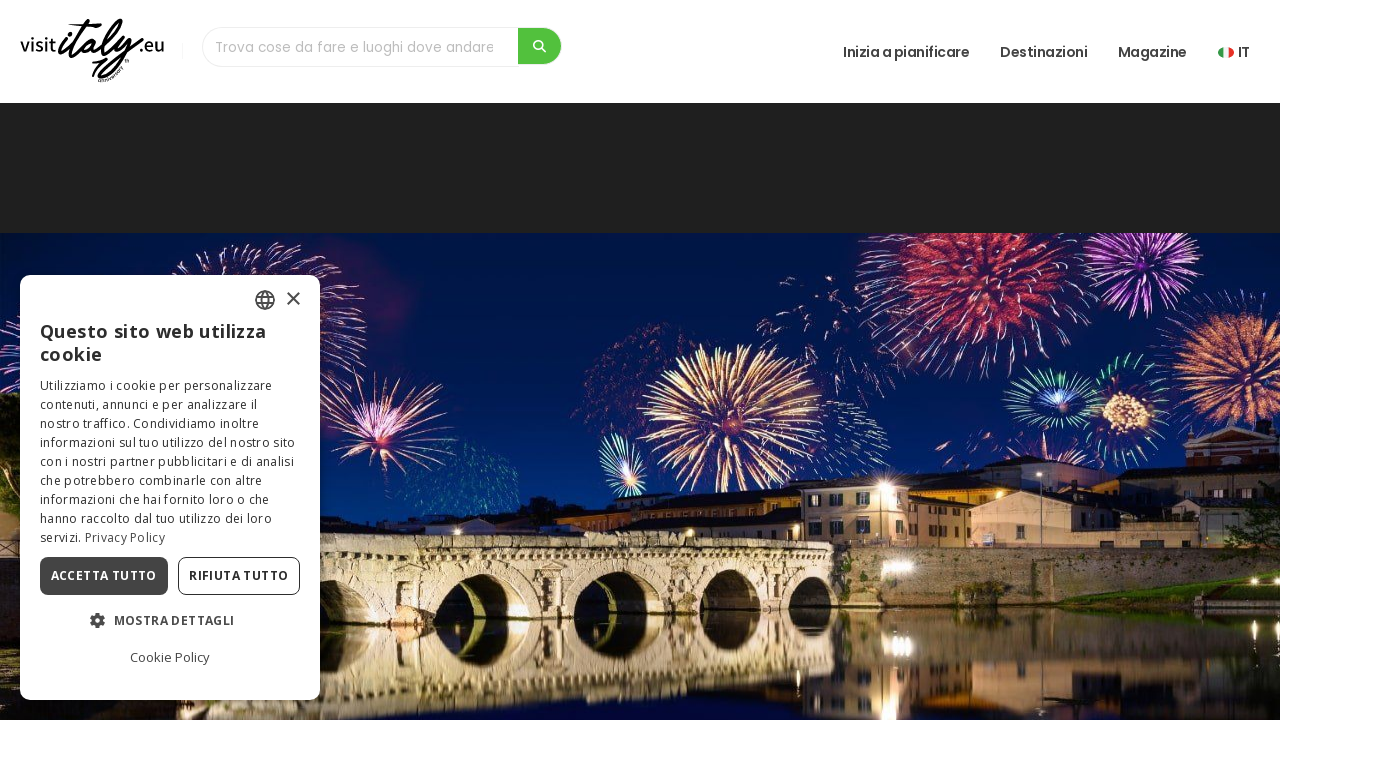

--- FILE ---
content_type: text/html; charset=UTF-8
request_url: https://www.visititaly.eu/it/luoghi-e-itinerari/cosa-fare-capodanno-emilia-romagna
body_size: 30875
content:
<!DOCTYPE html>
<html lang="it" class="">
<head>
  



	<title>Capodanno Emilia Romagna: consigli su cosa fare il 31 Dicembre.  | Visititaly.eu</title>
	<meta name="title" content="Capodanno Emilia Romagna: consigli su cosa fare il 31 Dicembre.  | Visititaly.eu" />
	<meta name="description" content="Sei alla ricerca di qualche idea originale per festeggiare il Capodanno in Emilia Romagna?  E' ricca di storia, di attrazioni e di meravigliose mete da visitare. Scopri cosa fare con Visit Italy." />
	<meta name="image" property="og:image" content="https://images.visititaly.eu/uploads/articoli/evidenza/23-capodanno-in-emilia-romagna.jpg" />
	<link rel="preload" fetchpriority="high" as="image" href="https://images.visititaly.eu/uploads/articoli/evidenza/23-capodanno-in-emilia-romagna.jpg">






<meta name="twitter:description" content="Sei alla ricerca di qualche idea originale per festeggiare il Capodanno in Emilia Romagna?  E' ricca di storia, di attrazioni e di meravigliose mete da visitare. Scopri cosa fare con Visit Italy." />
<meta name="twitter:title" content="Capodanno Emilia Romagna: consigli su cosa fare il 31 Dicembre.  | Visititaly.eu" />
<meta property="og:type" content="article" />
<meta property="og:title" content="Capodanno Emilia Romagna: consigli su cosa fare il 31 Dicembre.  | Visititaly.eu" />
<meta property="og:description" content="Sei alla ricerca di qualche idea originale per festeggiare il Capodanno in Emilia Romagna?  E' ricca di storia, di attrazioni e di meravigliose mete da visitare. Scopri cosa fare con Visit Italy." />

	<meta property="og:locale" content="it_IT">
	<meta property="og:locale:alternate" content="en_US">

	<link rel="alternate" hreflang="x-default" href="https://www.visititaly.eu/places-and-tours/new-year-s-eve-in-emilia-romagna-what-to-do-on-new-year-s-eve" />
	<link rel="alternate" hreflang="en-us" href="https://www.visititaly.eu/places-and-tours/new-year-s-eve-in-emilia-romagna-what-to-do-on-new-year-s-eve" />
	<link rel="alternate" hreflang="it-it" href="https://www.visititaly.eu/it/luoghi-e-itinerari/cosa-fare-capodanno-emilia-romagna" />



<meta charset="utf-8">
<meta http-equiv="X-UA-Compatible" content="IE=edge">
<meta name='viewport' content='width=device-width, initial-scale=1.0, shrink-to-fit=no' />
<meta name="theme-color" content="#f5f5f5">
<meta name="msapplication-navbutton-color" content="#f5f5f5">
<meta name="apple-mobile-web-app-status-bar-style" content="#f5f5f5">
<meta name="apple-mobile-web-app-title" content="Visit Italy">
<meta name="application-name" content="Visit Italy">

	<link rel="canonical" href="https://www.visititaly.eu/it/luoghi-e-itinerari/cosa-fare-capodanno-emilia-romagna">
	<meta name="twitter:card" content="summary">
	<meta property="og:url" content="https://www.visititaly.eu/it/luoghi-e-itinerari/cosa-fare-capodanno-emilia-romagna">
	<meta property="og:site_name" content="https://www.visititaly.eu/it/luoghi-e-itinerari/cosa-fare-capodanno-emilia-romagna">
	<meta property="og:locale" content="it">
	<meta property="og:type" content="website">
	<meta name="twitter:site" content="@visititaly">
	<meta name="twitter:creator" content="@visititaly">
	<meta property="fb:app_id" content="384287742216777">
	<meta name="p:domain_verify" content="0d2138182688cbde2d68e8a145c57c93" />
	<meta name="language" content="it">
	<meta name="robots" content="index">
	<meta name="facebook-domain-verification" content="xckleyp3gr08x2e2dp6lgwdrdngt0g" />

<!-- Favicon base -->
<link rel="shortcut icon"  type="image/x-icon" href="https://www.visititaly.eu/assets/img/favicon/favicon.ico" sizes="any">
<link rel="icon" type="image/svg+xml" href="https://www.visititaly.eu/assets/img/favicon/favicon.svg">
<link rel="icon" type="image/png" sizes="96x96" href="https://www.visititaly.eu/assets/img/favicon/favicon-96x96.png">
<link rel="icon" type="image/png" sizes="32x32" href="https://www.visititaly.eu/assets/img/favicon/favicon-32x32.png">
<link rel="icon" type="image/png" sizes="16x16" href="https://www.visititaly.eu/assets/img/favicon/favicon-16x16.png">

<!-- Apple / iOS -->
<link rel="apple-touch-icon" href="https://www.visititaly.eu/assets/img/favicon/apple-touch-icon.png">

<!-- Manifest per PWA -->
<link rel="manifest" href="https://www.visititaly.eu/assets/img/favicon/site.webmanifest">

<!-- Windows Tile -->
<meta name="msapplication-TileColor" content="#52C13D">
<meta name="msapplication-TileImage" content="https://www.visititaly.eu/assets/img/favicon/web-app-manifest-192x192.png">

<link rel="preconnect" href="https://images.visititaly.eu" crossorigin>
<link rel="preconnect" href="https://www.googletagmanager.com">
<!-- <link rel="preconnect" href="https://www.google-analytics.com"> -->
<link rel="preconnect" href="https://www.clarity.ms">
<link rel="preload" fetchpriority="high" href="https://www.visititaly.eu/assets/img/visititaly-dark.svg" as="image">




		<script type="application/ld+json">
		{
			"@context": "http://schema.org",
			"@type": "Article",
			"headline": "Capodanno Emilia Romagna 2024: scopri cosa fare a San Silvestro",
			"publisher": {
				"@type": "Organization",
				"name": "Visititaly.eu",
				"logo": {
					"@type": "ImageObject",
					"url": "https://www.visititaly.eu/assets/img/logo.png",
					"width": 200,
					"height": 141
				}
			},
			"datePublished": "22/11/2023",
			"dateModified": "23/11/2023",
			"articleSection": "https://www.visititaly.eu/it/luoghi-e-itinerari",
			"author": {
				"@type": "Person",
				"name": "Simone Pini",
				"url": "https://www.visititaly.eu/it/autori/simone-pini-143",
				"image": "https://images.visititaly.eu/uploads/utenti/20241017173055-simone-pini-seo-copywriter-web-content-editor.jpg",
				"jobTitle": "Autore",
				"worksFor": {
					"@type": "Organization",
					"name": "Visit Italy",
					"url": "https://www.visititaly.eu"
				}
			},
			"mainEntityOfPage": {
				"@type": "WebPage",
				"@id": "https://images.visititaly.eu/uploads/articoli/evidenza/23-capodanno-in-emilia-romagna.jpg"
			},
			"image": "https://images.visititaly.eu/uploads/articoli/evidenza/23-capodanno-in-emilia-romagna.jpg",
			"description": "Sei alla ricerca di qualche idea originale per festeggiare il Capodanno in Emilia Romagna?  E' ricca di storia, di attrazioni e di meravigliose mete da visitare. Scopri cosa fare con Visit Italy."
		}
	</script>
	<!-- Global site tag (gtag.js) - Google Analytics -->
	<!-- <script async src="https://www.googletagmanager.com/gtag/js?id=UA-78443286-18"></script> -->
	<script>
		window.dataLayer = window.dataLayer || [];

// 		function gtag() {
// 			dataLayer.push(arguments);
// 		}
// 		 gtag('consent', 'default', {
// 'ad_storage': 'denied',
// 'ad_user_data': 'denied',
// 'ad_personalization': 'denied',
// 'analytics_storage': 'denied'
// });
// 		gtag('js', new Date());
// 		gtag('config', 'UA-78443286-18');
	</script>

	<!-- Google Tag Manager -->
	<script>
		(function(w, d, s, l, i) {
			w[l] = w[l] || [];
			w[l].push({
				'gtm.start': new Date().getTime(),
				event: 'gtm.js'
			});
			var f = d.getElementsByTagName(s)[0],
				j = d.createElement(s),
				dl = l != 'dataLayer' ? '&l=' + l : '';
			j.async = true;
			j.src =
				'https://www.googletagmanager.com/gtm.js?id=' + i + dl;
			f.parentNode.insertBefore(j, f);
		})(window, document, 'script', 'dataLayer', 'GTM-TPDFHG2');
	</script>
	<!-- End Google Tag Manager -->
	<!-- <script type="text/javascript" charset="UTF-8" src="//cdn.cookie-script.com/s/8b95898590136c49f6d3c76d658407fc.js"></script> -->
		<script async type="text/javascript">
			(function(c, l, a, r, i, t, y) {
				c[a] = c[a] || function() {
					(c[a].q = c[a].q || []).push(arguments)
				};
				t = l.createElement(r);
				t.async = 1;
				t.src = "https://www.clarity.ms/tag/" + i;
				y = l.getElementsByTagName(r)[0];
				y.parentNode.insertBefore(t, y);
			})(window, document, "clarity", "script", "acc4soc90o");
		
		// All'inizio, blocca Clarity
		clarity("consent", false);

		// Quando l'utente accetta i cookie analitici
		window.addEventListener('CookieConsentGiven', function() {
			clarity("consent");

			// Invia consenso a GTM Consent Mode
				if(typeof gtag === 'function'){
					gtag('consent', 'update', {
						'analytics_storage': 'granted',
						'ad_storage': 'granted'
					});
				}
		});

		</script>
	
  <!-- Web Fonts  -->
<link rel="preconnect" href="https://fonts.googleapis.com">
<link rel="preconnect" href="https://fonts.gstatic.com" crossorigin>
<link id="googleFonts" href="https://fonts.googleapis.com/css?family=Bodoni+Moda:ital,wght@400%7CPoppins:300,400,500,600,700,800%7COpen+Sans:400,700,800&amp;display=swap" rel="stylesheet" type="text/css">

<!-- Vendor CSS -->
 <link rel="stylesheet" href="https://www.visititaly.eu/assets/css/app.min.css">	
<!-- <link rel="stylesheet" href="https://www.visititaly.eu/assets/vendor/bootstrap/css/bootstrap.min.css">	 -->
<!-- <link rel="stylesheet" href="https://www.visititaly.eu/assets/vendor/fontawesome-free/css/all.min.css">	 -->
<!-- <link rel="stylesheet" href="https://www.visititaly.eu/assets/css/icons/css/import-icons.css"> -->
<!-- <link rel="stylesheet" href="https://www.visititaly.eu/assets/vendor/owl.carousel/assets/owl.carousel.min.css">		
<link rel="stylesheet" href="https://www.visititaly.eu/assets/vendor/owl.carousel/assets/owl.theme.default.min.css"> -->

<link rel="preload" href="https://www.visititaly.eu/assets/css/toastr.css" as="style" onload="this.rel='stylesheet'">
<noscript><link rel="stylesheet" href="https://www.visititaly.eu/assets/css/toastr.css"></noscript>

<link rel="preload" href="https://www.visititaly.eu/assets/css/icons/css/import-icons.css" as="style" onload="this.rel='stylesheet'">
<noscript><link rel="stylesheet" href="https://www.visititaly.eu/assets/css/icons/css/import-icons.css"></noscript>

<link rel="preload" href="https://www.visititaly.eu/assets/vendor/magnific-popup/magnific-popup.min.css" as="style" onload="this.rel='stylesheet'">
<noscript><link rel="stylesheet" href="https://www.visititaly.eu/assets/vendor/magnific-popup/magnific-popup.min.css"></noscript>

<link rel="preload" href="https://www.visititaly.eu/assets/vendor/animate/animate.compat.css" as="style" onload="this.rel='stylesheet'">
<noscript><link rel="stylesheet" href="https://www.visititaly.eu/assets/vendor/animate/animate.compat.css"></noscript>

<!-- Theme CSS -->
<!-- <link rel="stylesheet" href="https://www.visititaly.eu/assets/css/theme.css?v=3">
<link rel="stylesheet" href="https://www.visititaly.eu/assets/css/theme-elements.css?v=3">
<link rel="stylesheet" href="https://www.visititaly.eu/assets/css/theme-blog.css">
<link rel="stylesheet" href="https://www.visititaly.eu/assets/css/theme-shop.css"> -->

<!-- Skin CSS -->		
<!-- <link id="skinCSS" rel="stylesheet" href="https://www.visititaly.eu/assets/css/skins/visititaly.css"> -->

<!-- Theme Custom CSS -->
<!-- <link rel="stylesheet" href="https://www.visititaly.eu/assets/css/custom.css?v=18"> -->


<!-- Demo CSS -->
</head>
<body>
  <input type="hidden" name="c_visit" id="c_visit" value="visititaly">
  <input type="hidden" name="lingua" id="lingua" value="it">
  <input type="hidden" name="device" id="device" value="desktop">
  <input type="hidden" name="vis_mobile" id="vis_mobile" value="0">
  <input type="hidden" name="id_utenti_session" id="id_utenti_session" value="">
  <input type="hidden" name="login" id="login" value="">
  <input type="hidden" name="id_profilo" id="id_profilo" value="">
  <input type="hidden" name="url_traduzione" id="url_traduzione" value="places-and-tours/new-year-s-eve-in-emilia-romagna-what-to-do-on-new-year-s-eve">
  <input type="hidden" name="id_categoria" id="id_categoria" value="">
  <input type="hidden" name="sezione" id="sezione" value="articolo">
  <input type="hidden" name="sort" id="sort_filter" value="popularity desc">
 <div class="body">
 
	<header id="header" class="header" data-plugin-options="{'stickyScrollUp': false, 'stickyEnabled': true, 'stickyEffect': 'shrink', 'stickyEnableOnBoxed': true, 'stickyEnableOnMobile': false, 'stickyChangeLogo': false, 'stickyStartAt': 50, 'stickyHeaderContainerHeight': 70}">

		<div class="header-body border-top-0 box-shadow">
			<div class="header-container container-fluid">
				<div class="header-row">
																									<div class="header-column">
								<div class="header-row">
									<div class="header-logo">
										<a  href="https://www.visititaly.eu/it/">
											<img  alt="Visititaly" width="160" height="70" data-sticky-width="160" data-sticky-height="58" src="https://www.visititaly.eu/assets/img/visititaly-dark.svg">
										</a>
									</div>
									<div class="header-nav-features" style="width: 380px;">
										<form role="search" class="form_ricerca">
    <div class="simple-search input-group">
        <input class="form-control body16" id="headerSearch3" value="" autocomplete="off" aria-label="Trova cose da fare e luoghi dove andare" name="headerSearch3" style="min-height: 40px;" type="search" placeholder="Trova cose da fare e luoghi dove andare">
        <span class="input-group-append">
            <button class="btn btn-primary search_button" type="button" aria-label="search">
                <i class="fa fa-search"></i>
            </button>
        </span>
    </div>
</form>
<ul class="list-unstyled mb-0 mt-2 box-ricerca-header text-start" id="ricerca_cont_header">

</ul>									</div>
								</div>
							</div>
																		
																								<div class="header-column justify-content-end">
								<div class="header-row">
									<div class="header-nav header-nav-line header-nav-bottom-line">
										<div class="header-nav-main header-fisso header-nav-main-square header-nav-main-dropdown-no-borders header-nav-main-effect-2 header-nav-main-sub-effect-1">
											<nav class="collapse">
												<ul class="nav nav-pills" id="mainNav">
				<li class="dropdown  dropdown-mega  ">
					<a class="dropdown-item body16 font-weight-semibold text-transform-none line-custom" href="https://www.visititaly.eu/it/cosa-fare">
												
						Inizia a pianificare					</a>
					
						<ul class="dropdown-menu">
							<li>
								<div class="dropdown-mega-content">
									<ul class="list-unstyled row">

																						<li class="col-lg-4 col-xl-4 col-md-4 col-12">
													<p class="body16 font-weight-semibold text-color-grey p-0">Attrazioni più popolari</p>
													<ul class="dropdown-mega-sub-nav row">

																														<li class=" mb-2 ">
																	<a href="https://www.visititaly.eu/it/tickets/colosseo" class="dropdown-item">
																		<article class="d-flex align-items-center">
																																						<div class="media-body">
																				<h5 class="small font-weight-semibold mb-0">Colosseo</h5>
																			</div>
																		</article>
																	</a>
																</li>
																														<li class=" mb-2 ">
																	<a href="https://www.visititaly.eu/it/tickets/musei-vaticani" class="dropdown-item">
																		<article class="d-flex align-items-center">
																																						<div class="media-body">
																				<h5 class="small font-weight-semibold mb-0">Musei Vaticani</h5>
																			</div>
																		</article>
																	</a>
																</li>
																														<li class=" mb-2 ">
																	<a href="https://www.visititaly.eu/it/tickets/cappella-sistina" class="dropdown-item">
																		<article class="d-flex align-items-center">
																																						<div class="media-body">
																				<h5 class="small font-weight-semibold mb-0">Cappella Sistina</h5>
																			</div>
																		</article>
																	</a>
																</li>
																														<li class=" mb-2 ">
																	<a href="https://www.visititaly.eu/it/tickets/duomo-di-milano" class="dropdown-item">
																		<article class="d-flex align-items-center">
																																						<div class="media-body">
																				<h5 class="small font-weight-semibold mb-0">Duomo di Milano</h5>
																			</div>
																		</article>
																	</a>
																</li>
																														<li class=" mb-2 ">
																	<a href="https://www.visititaly.eu/it/tickets/galleria-dell-accademia" class="dropdown-item">
																		<article class="d-flex align-items-center">
																																						<div class="media-body">
																				<h5 class="small font-weight-semibold mb-0">Galleria dell'Accademia</h5>
																			</div>
																		</article>
																	</a>
																</li>
																											</ul>
																											<a href="https://www.visititaly.eu/it/tickets" class="btn btn-light mt-2"> Vedi tutto<i class="fa-solid fa-arrow-right"></i></a>
																										</li>
																																	<li class="col-lg-4 col-xl-4 col-md-4 col-12">
													<p class="body16 font-weight-semibold text-color-grey p-0">Informazioni pratiche</p>
													<ul class="dropdown-mega-sub-nav row">

																														<li class=" mb-2 ">
																	<a href="https://www.visititaly.eu/it/tour-ed-esperienze/city-pass-italia" class="dropdown-item">
																		<article class="d-flex align-items-center">
																																						<div class="media-body">
																				<h5 class="small font-weight-semibold mb-0">Migliori city pass</h5>
																			</div>
																		</article>
																	</a>
																</li>
																														<li class=" mb-2 ">
																	<a href="https://www.visititaly.eu/it/tour-ed-esperienze/quanto-costa-un-viaggio-in-italia" class="dropdown-item">
																		<article class="d-flex align-items-center">
																																						<div class="media-body">
																				<h5 class="small font-weight-semibold mb-0">Budget</h5>
																			</div>
																		</article>
																	</a>
																</li>
																														<li class=" mb-2 ">
																	<a href="https://www.visititaly.eu/it/luoghi-e-itinerari/italia-in-treno-guida" class="dropdown-item">
																		<article class="d-flex align-items-center">
																																						<div class="media-body">
																				<h5 class="small font-weight-semibold mb-0">Viaggiare in Treno</h5>
																			</div>
																		</article>
																	</a>
																</li>
																														<li class=" mb-2 ">
																	<a href="https://www.visititaly.eu/it/tour-ed-esperienze/come-fare-la-valigia-per-un-viaggio-in-italia-in-ciascuna-stagione" class="dropdown-item">
																		<article class="d-flex align-items-center">
																																						<div class="media-body">
																				<h5 class="small font-weight-semibold mb-0">Cosa portare in valigia?</h5>
																			</div>
																		</article>
																	</a>
																</li>
																														<li class=" mb-2 ">
																	<a href="https://www.visititaly.eu/it/tour-ed-esperienze/quando-visitare-l-italia" class="dropdown-item">
																		<article class="d-flex align-items-center">
																																						<div class="media-body">
																				<h5 class="small font-weight-semibold mb-0">Quando partire?</h5>
																			</div>
																		</article>
																	</a>
																</li>
																											</ul>
																										</li>
																																	<li class="col-lg-4 col-xl-4 col-md-4 col-12">
													<p class="body16 font-weight-semibold text-color-grey p-0">Da non perdere</p>
													<ul class="dropdown-mega-sub-nav row">

																														<li class=" mb-2 ">
																	<a href="https://www.visititaly.eu/it/mostre-eventi-e-spettacoli/mercatini-di-natale-piu-belli-in-italia" class="dropdown-item">
																		<article class="d-flex align-items-center">
																																						<div class="media-body">
																				<h5 class="small font-weight-semibold mb-0">Migliori Mercatini di Natale</h5>
																			</div>
																		</article>
																	</a>
																</li>
																														<li class=" mb-2 ">
																	<a href="https://www.visititaly.eu/it/tour-ed-esperienze/italia-in-inverno-cosa-fare-e-dove-andare" class="dropdown-item">
																		<article class="d-flex align-items-center">
																																						<div class="media-body">
																				<h5 class="small font-weight-semibold mb-0">Inverno in Italia </h5>
																			</div>
																		</article>
																	</a>
																</li>
																														<li class=" mb-2 ">
																	<a href="https://www.visititaly.eu/it/tour-ed-esperienze/dove-sciare-in-italia-comprensori-sciistici-luoghi-piste" class="dropdown-item">
																		<article class="d-flex align-items-center">
																																						<div class="media-body">
																				<h5 class="small font-weight-semibold mb-0">Sciare in Italia </h5>
																			</div>
																		</article>
																	</a>
																</li>
																														<li class=" mb-2 ">
																	<a href="https://www.visititaly.eu/it/tour-ed-esperienze/cose-da-fare-in-italia-con-la-famiglia" class="dropdown-item">
																		<article class="d-flex align-items-center">
																																						<div class="media-body">
																				<h5 class="small font-weight-semibold mb-0">Italia con i bambini</h5>
																			</div>
																		</article>
																	</a>
																</li>
																														<li class=" mb-2 ">
																	<a href="https://www.visititaly.eu/it/arte-e-cultura/20-musei-d-italia-per-la-giornata-internazionale-dei-musei" class="dropdown-item">
																		<article class="d-flex align-items-center">
																																						<div class="media-body">
																				<h5 class="small font-weight-semibold mb-0">Musei imperdibili</h5>
																			</div>
																		</article>
																	</a>
																</li>
																											</ul>
																										</li>
																																																																																											

										</ul>
								</div>
							</li>
						</ul>

									</li>
						<li class="dropdown  dropdown-mega  ">
					<a class="dropdown-item body16 font-weight-semibold text-transform-none line-custom" href="https://www.visititaly.eu/it/dove-andare">
												
						Destinazioni					</a>
					
						<ul class="dropdown-menu">
							<li>
								<div class="dropdown-mega-content">
									<ul class="list-unstyled row">

																																																				<li class="col-lg-3 col-xl-3 col-md-3 col-12">
													<p class="body16 font-weight-semibold text-color-grey p-0">Più Popolari</p>
													<ul class="dropdown-mega-sub-nav row">

																														<li class=" mb-2 ">
																	<a href="https://www.visititaly.eu/it/dove-andare/costiera-amalfitana" class="dropdown-item">
																		<article class="d-flex align-items-center">
																																						<div class="media-body">
																				<h5 class="small font-weight-semibold mb-0">Costiera Amalfitana</h5>
																			</div>
																		</article>
																	</a>
																</li>
																														<li class=" mb-2 ">
																	<a href="https://www.visititaly.eu/it/dove-andare/cinque-terre" class="dropdown-item">
																		<article class="d-flex align-items-center">
																																						<div class="media-body">
																				<h5 class="small font-weight-semibold mb-0">Cinque Terre</h5>
																			</div>
																		</article>
																	</a>
																</li>
																														<li class=" mb-2 ">
																	<a href="" class="dropdown-item">
																		<article class="d-flex align-items-center">
																																						<div class="media-body">
																				<h5 class="small font-weight-semibold mb-0">Dolomiti</h5>
																			</div>
																		</article>
																	</a>
																</li>
																														<li class=" mb-2 ">
																	<a href="https://www.visititaly.eu/it/dove-andare/lago-di-como" class="dropdown-item">
																		<article class="d-flex align-items-center">
																																						<div class="media-body">
																				<h5 class="small font-weight-semibold mb-0">Lago di Como</h5>
																			</div>
																		</article>
																	</a>
																</li>
																														<li class=" mb-2 ">
																	<a href="" class="dropdown-item">
																		<article class="d-flex align-items-center">
																																						<div class="media-body">
																				<h5 class="small font-weight-semibold mb-0">Lago di Garda</h5>
																			</div>
																		</article>
																	</a>
																</li>
																											</ul>
																										</li>
																																	<li class="col-lg-3 col-xl-3 col-md-3 col-12">
													<p class="body16 font-weight-semibold text-color-grey p-0">Città</p>
													<ul class="dropdown-mega-sub-nav row">

																														<li class=" mb-2 ">
																	<a href="https://www.visititaly.eu/it/dove-andare/roma" class="dropdown-item">
																		<article class="d-flex align-items-center">
																																						<div class="media-body">
																				<h5 class="small font-weight-semibold mb-0">Roma</h5>
																			</div>
																		</article>
																	</a>
																</li>
																														<li class=" mb-2 ">
																	<a href="https://www.visititaly.eu/it/dove-andare/firenze" class="dropdown-item">
																		<article class="d-flex align-items-center">
																																						<div class="media-body">
																				<h5 class="small font-weight-semibold mb-0">Firenze</h5>
																			</div>
																		</article>
																	</a>
																</li>
																														<li class=" mb-2 ">
																	<a href="https://www.visititaly.eu/it/dove-andare/napoli" class="dropdown-item">
																		<article class="d-flex align-items-center">
																																						<div class="media-body">
																				<h5 class="small font-weight-semibold mb-0">Napoli</h5>
																			</div>
																		</article>
																	</a>
																</li>
																														<li class=" mb-2 ">
																	<a href="https://www.visititaly.eu/it/dove-andare/milano" class="dropdown-item">
																		<article class="d-flex align-items-center">
																																						<div class="media-body">
																				<h5 class="small font-weight-semibold mb-0">Milano</h5>
																			</div>
																		</article>
																	</a>
																</li>
																														<li class=" mb-2 ">
																	<a href="https://www.visititaly.eu/it/dove-andare/venezia" class="dropdown-item">
																		<article class="d-flex align-items-center">
																																						<div class="media-body">
																				<h5 class="small font-weight-semibold mb-0">Venezia</h5>
																			</div>
																		</article>
																	</a>
																</li>
																											</ul>
																										</li>
																																	<li class="col-lg-3 col-xl-3 col-md-3 col-12">
													<p class="body16 font-weight-semibold text-color-grey p-0">Gemme Nascoste</p>
													<ul class="dropdown-mega-sub-nav row">

																														<li class=" mb-2 ">
																	<a href="https://www.visititaly.eu/it/luoghi-e-itinerari/barbaresco-cosa-vedere" class="dropdown-item">
																		<article class="d-flex align-items-center">
																																						<div class="media-body">
																				<h5 class="small font-weight-semibold mb-0">Barbaresco</h5>
																			</div>
																		</article>
																	</a>
																</li>
																														<li class=" mb-2 ">
																	<a href="https://www.visititaly.eu/it/luoghi-e-itinerari/forenza-basilicata" class="dropdown-item">
																		<article class="d-flex align-items-center">
																																						<div class="media-body">
																				<h5 class="small font-weight-semibold mb-0">Forenza</h5>
																			</div>
																		</article>
																	</a>
																</li>
																														<li class=" mb-2 ">
																	<a href="https://www.visititaly.eu/it/luoghi-e-itinerari/orria-borgo-cilento" class="dropdown-item">
																		<article class="d-flex align-items-center">
																																						<div class="media-body">
																				<h5 class="small font-weight-semibold mb-0">Orria</h5>
																			</div>
																		</article>
																	</a>
																</li>
																														<li class=" mb-2 ">
																	<a href="https://www.visititaly.eu/it/luoghi-e-itinerari/castelsardo-cosa-vedere-e-fare" class="dropdown-item">
																		<article class="d-flex align-items-center">
																																						<div class="media-body">
																				<h5 class="small font-weight-semibold mb-0">Castelsardo</h5>
																			</div>
																		</article>
																	</a>
																</li>
																														<li class=" mb-2 ">
																	<a href="https://www.visititaly.eu/it/luoghi-e-itinerari/cosa-fare-a-scena-alto-adige" class="dropdown-item">
																		<article class="d-flex align-items-center">
																																						<div class="media-body">
																				<h5 class="small font-weight-semibold mb-0">Scena</h5>
																			</div>
																		</article>
																	</a>
																</li>
																											</ul>
																										</li>
																																	<li class="col-lg-3 col-xl-3 col-md-3 col-12">
													<p class="body16 font-weight-semibold text-color-grey p-0">Regioni</p>
													<ul class="dropdown-mega-sub-nav row">

																														<li class=" mb-2 ">
																	<a href="https://www.visititaly.eu/it/dove-andare/toscana" class="dropdown-item">
																		<article class="d-flex align-items-center">
																																						<div class="media-body">
																				<h5 class="small font-weight-semibold mb-0">Toscana</h5>
																			</div>
																		</article>
																	</a>
																</li>
																														<li class=" mb-2 ">
																	<a href="https://www.visititaly.eu/it/dove-andare/puglia" class="dropdown-item">
																		<article class="d-flex align-items-center">
																																						<div class="media-body">
																				<h5 class="small font-weight-semibold mb-0">Apulia</h5>
																			</div>
																		</article>
																	</a>
																</li>
																														<li class=" mb-2 ">
																	<a href="https://www.visititaly.eu/it/dove-andare/trentino-alto-adige" class="dropdown-item">
																		<article class="d-flex align-items-center">
																																						<div class="media-body">
																				<h5 class="small font-weight-semibold mb-0">Trentino Alto Adige</h5>
																			</div>
																		</article>
																	</a>
																</li>
																														<li class=" mb-2 ">
																	<a href="https://www.visititaly.eu/it/dove-andare/sardegna" class="dropdown-item">
																		<article class="d-flex align-items-center">
																																						<div class="media-body">
																				<h5 class="small font-weight-semibold mb-0">Sardegna</h5>
																			</div>
																		</article>
																	</a>
																</li>
																														<li class=" mb-2 ">
																	<a href="https://www.visititaly.eu/it/dove-andare/sicilia" class="dropdown-item">
																		<article class="d-flex align-items-center">
																																						<div class="media-body">
																				<h5 class="small font-weight-semibold mb-0">Sicilia</h5>
																			</div>
																		</article>
																	</a>
																</li>
																											</ul>
																										</li>
																																																			

										</ul>
								</div>
							</li>
						</ul>

									</li>
						<li class="dropdown  dropdown-mega  ">
					<a class="dropdown-item body16 font-weight-semibold text-transform-none line-custom" href="https://www.visititaly.eu/it/magazine">
												
						Magazine					</a>
					
						<ul class="dropdown-menu">
							<li>
								<div class="dropdown-mega-content">
									<ul class="list-unstyled row">

																																																																																												<li class="col-lg-4 col-xl-4 col-md-4 col-12">
													<p class="body16 font-weight-semibold text-color-grey p-0">Categorie</p>
													<ul class="dropdown-mega-sub-nav row">

																														<li class=" mb-2 ">
																	<a href="https://www.visititaly.eu/it/come-un-local" class="dropdown-item">
																		<article class="d-flex align-items-center">
																																						<div class="media-body">
																				<h5 class="small font-weight-semibold mb-0">Italia come un local</h5>
																			</div>
																		</article>
																	</a>
																</li>
																														<li class=" mb-2 ">
																	<a href="https://www.visititaly.eu/it/gemme-nascoste" class="dropdown-item">
																		<article class="d-flex align-items-center">
																																						<div class="media-body">
																				<h5 class="small font-weight-semibold mb-0">Gemme nascoste</h5>
																			</div>
																		</article>
																	</a>
																</li>
																														<li class=" mb-2 ">
																	<a href="https://www.visititaly.eu/it/come-arrivare" class="dropdown-item">
																		<article class="d-flex align-items-center">
																																						<div class="media-body">
																				<h5 class="small font-weight-semibold mb-0">Come arrivare</h5>
																			</div>
																		</article>
																	</a>
																</li>
																														<li class=" mb-2 ">
																	<a href="https://www.visititaly.eu/it/tickets" class="dropdown-item">
																		<article class="d-flex align-items-center">
																																						<div class="media-body">
																				<h5 class="small font-weight-semibold mb-0">Attrazioni e tour</h5>
																			</div>
																		</article>
																	</a>
																</li>
																														<li class=" mb-2 ">
																	<a href="https://www.visititaly.eu/it/unesco" class="dropdown-item">
																		<article class="d-flex align-items-center">
																																						<div class="media-body">
																				<h5 class="small font-weight-semibold mb-0">Siti Unesco</h5>
																			</div>
																		</article>
																	</a>
																</li>
																														<li class=" mb-2 ">
																	<a href="https://www.visititaly.eu/it/destinazioni-imperdibili" class="dropdown-item">
																		<article class="d-flex align-items-center">
																																						<div class="media-body">
																				<h5 class="small font-weight-semibold mb-0">Guide di Viaggio</h5>
																			</div>
																		</article>
																	</a>
																</li>
																														<li class=" mb-2 ">
																	<a href="https://www.visititaly.eu/it/ultime-notizie" class="dropdown-item">
																		<article class="d-flex align-items-center">
																																						<div class="media-body">
																				<h5 class="small font-weight-semibold mb-0">Ultime notizie</h5>
																			</div>
																		</article>
																	</a>
																</li>
																														<li class=" mb-2 ">
																	<a href="https://www.visititaly.eu/it/tour-ed-esperienze" class="dropdown-item">
																		<article class="d-flex align-items-center">
																																						<div class="media-body">
																				<h5 class="small font-weight-semibold mb-0">Tour ed Esperienze</h5>
																			</div>
																		</article>
																	</a>
																</li>
																														<li class=" mb-2 ">
																	<a href="https://www.visititaly.eu/it/arte-e-cultura" class="dropdown-item">
																		<article class="d-flex align-items-center">
																																						<div class="media-body">
																				<h5 class="small font-weight-semibold mb-0">Arte e cultura</h5>
																			</div>
																		</article>
																	</a>
																</li>
																														<li class=" mb-2 ">
																	<a href="https://www.visititaly.eu/it/cibo-e-sapori" class="dropdown-item">
																		<article class="d-flex align-items-center">
																																						<div class="media-body">
																				<h5 class="small font-weight-semibold mb-0">Cibo e sapori</h5>
																			</div>
																		</article>
																	</a>
																</li>
																														<li class=" mb-2 ">
																	<a href="https://www.visititaly.eu/it/magazine/cosa-fare-in-italia" class="dropdown-item">
																		<article class="d-flex align-items-center">
																																						<div class="media-body">
																				<h5 class="small font-weight-semibold mb-0">Cosa fare in Italia</h5>
																			</div>
																		</article>
																	</a>
																</li>
																														<li class=" mb-2 ">
																	<a href="https://www.visititaly.eu/it/luoghi-e-itinerari" class="dropdown-item">
																		<article class="d-flex align-items-center">
																																						<div class="media-body">
																				<h5 class="small font-weight-semibold mb-0">Luoghi e Itinerari</h5>
																			</div>
																		</article>
																	</a>
																</li>
																														<li class=" mb-2 ">
																	<a href="https://www.visititaly.eu/it/mostre-eventi-e-spettacoli" class="dropdown-item">
																		<article class="d-flex align-items-center">
																																						<div class="media-body">
																				<h5 class="small font-weight-semibold mb-0">Mostre, eventi e spettacoli</h5>
																			</div>
																		</article>
																	</a>
																</li>
																														<li class=" mb-2 ">
																	<a href="https://www.visititaly.eu/it/storie-e-tradizioni" class="dropdown-item">
																		<article class="d-flex align-items-center">
																																						<div class="media-body">
																				<h5 class="small font-weight-semibold mb-0">Storie e tradizioni</h5>
																			</div>
																		</article>
																	</a>
																</li>
																											</ul>
																										</li>
																																	<li class="col-lg-4 col-xl-4 col-md-4 col-12">
													<p class="body16 font-weight-semibold text-color-grey p-0">Ultimi articoli</p>
													<ul class="dropdown-mega-sub-nav row">

																														<li class=" mb-2 media pb-0">
																	<a href="https://www.visititaly.eu/it/luoghi-e-itinerari/guida-turistica-sardegna-2026" class="dropdown-item-art-img py-md-2 py-0">
																		<article class="d-flex align-items-center">
																																							<img class="me-2 img1-1-medium radius lazyload" width="62" height="62" data-src="https://images.visititaly.eu/uploads/articoli/evidenza-min/15-sardinia-2026.jpeg" src="https://visititaly.eu/assets/img/lazy.png" title="<b>Viaggiare in Sardegna nel 2026</b>: preparati a vivere una delle mete top dell’anno e scopri il meglio dell’isola da Nord a Sud." alt="">
																																						<div class="media-body">
																				<h5 class="small font-weight-semibold mb-0">Sardinia Travel Guide 2026: exceptional places, experiences and emotions in the greatest destination of the year</h5>
																			</div>
																		</article>
																	</a>
																</li>
																														<li class=" mb-2 media pb-0">
																	<a href="https://www.visititaly.eu/it/storie-e-tradizioni/regole-stile-maschile-italiano" class="dropdown-item-art-img py-md-2 py-0">
																		<article class="d-flex align-items-center">
																																							<img class="me-2 img1-1-medium radius lazyload" width="62" height="62" data-src="https://images.visititaly.eu/uploads/articoli/evidenza-min/13-italian-men-style.jpeg" src="https://visititaly.eu/assets/img/lazy.png" title="Le <b>regole</b> non scritte per capire davvero lo<b> stile</b>&nbsp;<b>maschile</b> italiano. Ne abbiamo raccolte alcune da mettere subito in pratica." alt="">
																																						<div class="media-body">
																				<h5 class="small font-weight-semibold mb-0">The Italian Style Code: 7 Rules Every Well-Dressed Man Lives By </h5>
																			</div>
																		</article>
																	</a>
																</li>
																														<li class=" mb-2 media pb-0">
																	<a href="https://www.visititaly.eu/it/mostre-eventi-e-spettacoli/mostra-internazionale-artigianato-firenze-fortezza-dal-basso" class="dropdown-item-art-img py-md-2 py-0">
																		<article class="d-flex align-items-center">
																																							<img class="me-2 img1-1-medium radius lazyload" width="62" height="62" data-src="https://images.visititaly.eu/uploads/articoli/evidenza-min/2026140805-renaissance-fortress.jpg" src="https://visititaly.eu/assets/img/lazy.png" title="A <b>Firenze</b>, <b>MIDA </b>trasforma una fortezza rinascimentale in un mondo di arte, artigianato e innovazione: un viaggio unico nel tempo e nella creatività" alt="">
																																						<div class="media-body">
																				<h5 class="small font-weight-semibold mb-0">Why this Renaissance fortress in Florence opens to the public only once a year, and why you should care</h5>
																			</div>
																		</article>
																	</a>
																</li>
																														<li class=" mb-2 media pb-0">
																	<a href="https://www.visititaly.eu/it/magazine/cosa-fare-in-italia/migliori-eventi-in-italia-2026" class="dropdown-item-art-img py-md-2 py-0">
																		<article class="d-flex align-items-center">
																																							<img class="me-2 img1-1-medium radius lazyload" width="62" height="62" data-src="https://images.visititaly.eu/uploads/articoli/evidenza-min/07-events-not-to-be-missed-in-italy-2026.jpg" src="https://visititaly.eu/assets/img/lazy.png" title="Spiritualità, arte senza tempo e grandi palcoscenici: <b>15 eventi da non perdere nel 2026</b> per raccontare un’<b>Italia</b> sempre più unica e autentica." alt="">
																																						<div class="media-body">
																				<h5 class="small font-weight-semibold mb-0">The 15 unmissable events to attend in Italy in 2026</h5>
																			</div>
																		</article>
																	</a>
																</li>
																														<li class=" mb-2 media pb-0">
																	<a href="https://www.visititaly.eu/it/storie-e-tradizioni/bandiera-italiana-come-e-nata" class="dropdown-item-art-img py-md-2 py-0">
																		<article class="d-flex align-items-center">
																																							<img class="me-2 img1-1-medium radius lazyload" width="62" height="62" data-src="https://images.visititaly.eu/uploads/articoli/evidenza-min/07-how-italian-flag-was-born.jpeg" src="https://visititaly.eu/assets/img/lazy.png" title="Tutto quello che c'è da sapere sulla <b>bandiera italiana</b> e il suo significato: dalla sua nascita all'evoluzione nel corso del tempo." alt="">
																																						<div class="media-body">
																				<h5 class="small font-weight-semibold mb-0">How the Italian flag was born?</h5>
																			</div>
																		</article>
																	</a>
																</li>
																											</ul>
																										</li>
																																	<li class="col-lg-4 col-xl-4 col-md-4 col-12">
													<p class="body16 font-weight-semibold text-color-grey p-0">In Trend </p>
													<ul class="dropdown-mega-sub-nav row">

																														<li class=" mb-2 ">
																	<a href="https://www.visititaly.eu/it/storie-e-tradizioni/regole-stile-maschile-italiano" class="dropdown-item">
																		<article class="d-flex align-items-center">
																																							<img class="me-2 img1-1-rounded-small lazyload" width="62" height="62" data-src="https://images.visititaly.eu/uploads/articoli/evidenza-min/13-italian-men-style.jpeg" src="https://visititaly.eu/assets/img/lazy.png" title="Le <b>regole</b> non scritte per capire davvero lo<b> stile</b>&nbsp;<b>maschile</b> italiano. Ne abbiamo raccolte alcune da mettere subito in pratica." alt="">
																																						<div class="media-body">
																				<h5 class="small font-weight-semibold mb-0">Perché gli uomini italiani sono sempre i meglio vestiti? </h5>
																			</div>
																		</article>
																	</a>
																</li>
																														<li class=" mb-2 ">
																	<a href="https://www.visititaly.eu/it/magazine/cosa-fare-in-italia/migliori-eventi-in-italia-2026" class="dropdown-item">
																		<article class="d-flex align-items-center">
																																							<img class="me-2 img1-1-rounded-small lazyload" width="62" height="62" data-src="https://images.visititaly.eu/uploads/articoli/evidenza-min/07-events-not-to-be-missed-in-italy-2026.jpg" src="https://visititaly.eu/assets/img/lazy.png" title="Spiritualità, arte senza tempo e grandi palcoscenici: <b>15 eventi da non perdere nel 2026</b> per raccontare un’<b>Italia</b> sempre più unica e autentica." alt="">
																																						<div class="media-body">
																				<h5 class="small font-weight-semibold mb-0">I migliori eventi da non perdere in Italia nel 2026</h5>
																			</div>
																		</article>
																	</a>
																</li>
																														<li class=" mb-2 ">
																	<a href="https://www.visititaly.eu/it/storie-e-tradizioni/bandiera-italiana-come-e-nata" class="dropdown-item">
																		<article class="d-flex align-items-center">
																																							<img class="me-2 img1-1-rounded-small lazyload" width="62" height="62" data-src="https://images.visititaly.eu/uploads/articoli/evidenza-min/07-how-italian-flag-was-born.jpeg" src="https://visititaly.eu/assets/img/lazy.png" title="Tutto quello che c'è da sapere sulla <b>bandiera italiana</b> e il suo significato: dalla sua nascita all'evoluzione nel corso del tempo." alt="">
																																						<div class="media-body">
																				<h5 class="small font-weight-semibold mb-0">Com'è nata la bandiera italiana?</h5>
																			</div>
																		</article>
																	</a>
																</li>
																														<li class=" mb-2 ">
																	<a href="https://www.visititaly.eu/it/mostre-eventi-e-spettacoli/mostre-eventi-roma-gennaio-2026" class="dropdown-item">
																		<article class="d-flex align-items-center">
																																							<img class="me-2 img1-1-rounded-small lazyload" width="62" height="62" data-src="https://images.visititaly.eu/uploads/articoli/evidenza-min/2025091934-roma-ponte-sant-angelo.jpg" src="https://visititaly.eu/assets/img/lazy.png" title="L'anno nuovo porta nella Capitale concerti, spettacoli e tanto altro: scopri in 10 punti <b>cosa fare a Roma a gennaio 2026</b>." alt="">
																																						<div class="media-body">
																				<h5 class="small font-weight-semibold mb-0">Cosa fare a Roma a gennaio 2026</h5>
																			</div>
																		</article>
																	</a>
																</li>
																														<li class=" mb-2 ">
																	<a href="https://www.visititaly.eu/it/luoghi-e-itinerari/mostre-ed-eventi-a-firenze-gennaio-2026" class="dropdown-item">
																		<article class="d-flex align-items-center">
																																							<img class="me-2 img1-1-rounded-small lazyload" width="62" height="62" data-src="https://images.visititaly.eu/uploads/articoli/evidenza-min/27-firenze-eventi-gennaio-2026.jpg" src="https://visititaly.eu/assets/img/lazy.png" title="<b>Eventi e mostre a Firenze a Gennaio&nbsp; 2026:&nbsp;</b>tradizioni e spettacoli che rendono il momento ideale per scoprire la città più autentica e sorprendente.<br>" alt="">
																																						<div class="media-body">
																				<h5 class="small font-weight-semibold mb-0">Cosa fare a Firenze a Gennaio 2026 </h5>
																			</div>
																		</article>
																	</a>
																</li>
																											</ul>
																										</li>
																					

										</ul>
								</div>
							</li>
						</ul>

									</li>
		
			<li class="nav-item nav-item-borders py-0 pr-0 dropdown ">
			<a class="dropdown-item small font-weight-semibold dropdown-toggle" title="it" href="#">
									<img data-src="https://www.visititaly.eu/assets/img/it.webp" src="https://visititaly.eu/assets/img/lazy.png" width="40" height="40" class="flag lazyload" alt="Italiano" /> <span class="mx-1">IT</span>
							</a>
			<ul class="dropdown-menu">
				
				<li style="cursor: pointer;">
					<a href='javascript:void(0);' class="dropdown-item change-language language-label font-weight-semibold"
						data-lang="en"
						data-id="1324"
						data-sezione="articolo"
						data-paginazione=""
						data-regione="5"
						data-madein=""
						data-ant="">
						<img src="https://www.visititaly.eu/assets/img/en.webp" width="40" height="40" class="flag" alt="English" /> English					</a>
				</li>

				
							</ul>
		</li>
	</ul>											</nav>
										</div>
									</div>
									<div class="d-flex">
																															<button class="btn btn-light header-btn-collapse-nav" data-bs-toggle="collapse" data-bs-target=".header-nav-main nav"><i class="fa fa-bars"></i></button>
																			</div>
								</div>
							</div>
												
									</div>
			</div>
	</header>


<!-- FINE MENU FISSO -->


	<!-- Meta Pixel Code -->
	<script>
		window.addEventListener('load', function () {
		! function(f, b, e, v, n, t, s) {
			if (f.fbq) return;
			n = f.fbq = function() {
				n.callMethod ?
					n.callMethod.apply(n, arguments) : n.queue.push(arguments)
			};
			if (!f._fbq) f._fbq = n;
			n.push = n;
			n.loaded = !0;
			n.version = '2.0';
			n.queue = [];
			t = b.createElement(e);
			t.async = !0;
			t.src = v;
			s = b.getElementsByTagName(e)[0];
			s.parentNode.insertBefore(t, s)
		}(window, document, 'script',
			'https://connect.facebook.net/en_US/fbevents.js');
		fbq('init', '791090095639621');
		fbq('track', 'PageView');
		});
	</script>
	<noscript><img height="1" width="1" style="display:none"
			src="https://www.facebook.com/tr?id=791090095639621&ev=PageView&noscript=1" /></noscript>
	<!-- End Meta Pixel Code -->

<script type="text/template" id="cont_artmenu">
	<li class="media mb-2 mt-2 pb-0 text-start">
		<p class="body16 font-weight-semibold text-grey my-2 p-0">In Trend <i class="fa-solid fa-arrow-trend-up"></i></p> 
	</li>
	{{#art}}
		<li class="media mb-2 pb-0">
			<a href="{{url_articolo}}" class="dropdown-item-art-img py-md-2 py-0">
				<article class="d-flex align-items-center">
					<img class="me-2 img1-1-medium radius lazyload" width="62" height="62" data-src="{{url_foto}}" src="https://visititaly.eu/assets/img/lazy.png" alt="{{titolo}}">
					<div class="media-body">
						<h5 class="small font-weight-semibold mb-0">{{titolo}}</h5>
						<p class="minutes-text text-grey  d-none d-md-none ">⏳ {{tempo_lettura}}</p>
					</div>
				</article>
			</a>
		</li>
	{{/art}}
</script>


<script type="text/template" id="cont_ricerca">

			{{#ric}}
			<li class="media mb-2 pb-0">
			<a href="{{url}}" class="text-decoration-none">
				<article class="d-flex align-items-center">
					<img class="me-2 img1-1-xs radius lazyload" width="62" height="62" data-src="{{img}}" src="https://visititaly.eu/assets/img/lazy.png" alt="{{title}}">
					<div class="media-body">
						<p class="text-0 text-uppercase text-grey font-weight-normal mb-0">{{category}}</p> 
						<h5 class="body16 font-weight-semibold mb-0">{{title}}</h5>
					</div>
				</article>
			</a>
		</li>
			{{/ric}}
			<li class="media mb-2 mt-2 pb-0 text-center" style="display:none;" id="ricerca_null"> 
			</li>
		</script>


<section class="page-header page-header-modern page-header-background padd-home header-visit mb-4">
	<img class="background-image background-image-bottom-radius" src="https://images.visititaly.eu/uploads/articoli/evidenza/23-capodanno-in-emilia-romagna.jpg"
		alt="Capodanno Emilia Romagna 2024: scopri cosa fare a San Silvestro"
		width="1400" height="600" fetchpriority="high">
	<div class="bg-layer-gradient"></div>
	<div class="container-xl">
		<div class="row mt-5">
			<div class="col-md-12 align-self-center p-relative text-start" itemscope>
									<span class="articolo-chips mb-2">
						<i class="fa-solid fa-location-dot"></i>
						Emilia Romagna					</span>
								<h1 class="title mb-3" id="titolo_articolo">Capodanno Emilia Romagna 2024: scopri cosa fare a San Silvestro</h1>
			</div>
			<div class="d-md-block d-none text-center">
							</div>
		</div>
					<!-- BREADCRUMBS -->
			<div class="row">

				<div class="col-md-12 align-self-center p-static">
					<ul class="breadcrumb d-none d-md-block" id="bread" itemscope itemtype="https://schema.org/BreadcrumbList">
						<li itemprop='itemListElement' itemscope itemtype='https://schema.org/ListItem'>
							<a itemprop='item' href='https://www.visititaly.eu/it'><span itemprop='name'>...</span></a>
							<meta itemprop='position' content='1' />
						</li>
						<li itemprop='itemListElement' itemscope itemtype='https://schema.org/ListItem'>
							<a itemprop='item' title='Magazine' href='https://www.visititaly.eu/it/magazine'><span itemprop='name'>...</span></a>
							<meta itemprop='position' content='2' />
						</li>
													<li itemprop='itemListElement' itemscope itemtype='https://schema.org/ListItem'>
								<a itemprop='item' href='https://www.visititaly.eu/it/luoghi-e-itinerari' class='active'><span itemprop='name'>Luoghi e Itinerari</span></a>
								<meta itemprop='position' content='3' />
							</li>
						
						<li itemprop='itemListElement' itemscope itemtype='https://schema.org/ListItem'>
							<a itemprop='item' href='https://www.visititaly.eu/it/luoghi-e-itinerari/cosa-fare-capodanno-emilia-romagna' class='active font-weight-semibold'><span itemprop='name'>Capodanno Emilia Romagna 2024: scopri cosa fare a San Silvestro</span></a>
							<meta itemprop='position' content='4' />
						</li>
					</ul>
				</div>
			</div>
			<!-- BREADCRUMBS -->
			</div>
</section>

<div class="container-xl py-0">
	

	<div class="row">
					<div class="col-md-3 mt-3">
				<div class="card bg-color-white border-0 articolo-sommario" style="display:none;" id="sommario_cont">

				</div>
			</div>
				<div class="col-md-6 mt-3 px-md-4">

			<input type="hidden" name="id_categoria" value="3" id="id_categoria">
			<input type="hidden" name="id_regione" value="5" id="id_regione">
			<div class="blog-posts single-post">
				<article class="post post-large blog-single-post border-0 m-0 p-0">

					
					<!-- INIZIO INTRODUZIONE -->
					
						<div class="row box-container p-relative z-index-2">
							<div class="col-md-1 col-2 pe-1 text-end">
								<img class="img1-1-rounded-small" src="https://images.visititaly.eu/uploads/utenti/20241017173055-simone-pini-seo-copywriter-web-content-editor.jpg" width="40" height="40" alt="Simone Pini">
							</div>
							<div class="col-md-11 col-10">
								<div class="box-comments">
									<p class="x-small text-uppercase pb-0 mb-2 underline font-weight-semibold">
										Simone Pini									</p>
									<p class="x-small italic mb-0"><i>Cerchi qualche dritta per festeggiare il <b>Capodanno in</b>&nbsp;<b>Emilia Romagna</b>?<b>&nbsp;</b>Questa splendida terra è ricca di attrattive. Scopri cosa fare con Visit Italy.</i></p>

								</div>
							</div>

						</div>
					
					
					<div class="row mt-3">
												
																			<div class="col-6">
								<div class="x-small text-uppercase">
									📆 Ultimo aggiornamento								</div>
							</div>
							<div class="col-6">
								<div class="x-small font-weight-medium text-end text-uppercase">
									23/11/2023								</div>
							</div>
																								</div>

					
					<!-- FINE INTRODUZIONE -->

					
							
							
							<div class="sezione-paragrafo-art   1 0">

																																


								
								
								
																	<!-- INIZIO TESTO PARAGRAFO -->
									<div class="justify-content-center ">
										<div class="paragrafo-art">

											<div class=" mt-4 mb-4 ">

												<p><b>Capodanno&nbsp;in Emilia Romagna </b>è una&nbsp;festività di origine antichissima, le cui celebrazioni risalgono ai culti della civiltà babilonese, ed è permeato di numerosi elementi simbolici e di riti dalla valenza propiziatoria e apotropaica. Anche Il <b>Capodanno in</b> <b>Emilia Romagna</b> rappresenta un momento molto importante del ciclo annuale, caratterizzato da usanze e da tradizioni profondamente radicate nel territorio.</p><p> Se desideri goderti spumeggianti vacanze di <b>Capodanno in Emilia Romagna</b> all’insegna dello svago e del divertimento, scopri quali sono le destinazioni più ambite per iniziare il nuovo anno in allegria e spensieratezza. In questo articolo illustreremo le mete più affascinanti, spettacolari ed esclusive per i festeggiamenti di <b>Capodanno in Emilia Romagna.</b></p>
												<!-- CALL TO ACTION -->
												
												
											</div>
										</div>
									</div>
									<!-- FINE TESTO PARAGRAFO -->
								
																	<a href="https://www.visititaly.eu/it//tickets?utm_source=https://www.visititaly.eu/it/luoghi-e-itinerari/cosa-fare-capodanno-emilia-romagna&utm_medium=banner&utm_campaign=01&utm_id=banner" target="_blank">
										<img class="w-100 border-radius lazyload" alt="tickets banner" data-src="https://www.visititaly.eu/assets/img/banner-art/5-it.jpg" src="https://visititaly.eu/assets/img/lazy.png">
									</a>
								
							</div>

							
						
					
							
							
							<div class="sezione-paragrafo-art   2 1">

																																	<!-- INIZIO TITOLO PARAGRAFO -->
									<div class="heading p-0 mt-3">
																				<h2 class="font-weight-semibold headline line-height-3 my-3" id="10909">Capodanno in Emilia Romagna: scopri i riti, le tradizioni e i piatti tipici delle feste</h2>
									</div>
									<!-- FINE TITOLO PARAGRAFO -->
																


																	<!-- INIZIO MEDIA PARAGRAFO -->
																			<div class="text-center">
											<!-- IMMAGINE post-image-->

											<img width="730" height="360" src="https://visititaly.eu/assets/img/lazy.png" data-src="https://images.visititaly.eu/uploads/articoli/paragrafo/2023133059-capodanno-in-emilia-romagna.jpg" alt="Capodanno Emilia Romagna scopri i riti, le tradizioni e i piatti tipici delle feste" title="Capodanno Emilia Romagna scopri i riti, le tradizioni e i piatti tipici delle feste" class="img4-5 radius lazyload">
																																		
										</div>
																		<!-- FINE MEDIA PARAGRAFO -->
								
								
								
																	<!-- INIZIO TESTO PARAGRAFO -->
									<div class="justify-content-center ">
										<div class="paragrafo-art">

											<div class=" mt-4 mb-4 ">

												<p>L’<b>Emilia Romagna</b>, scrigno di capolavori artistico-culturali e di straordinarie bellezze naturalistiche, è una terra generosa e accogliente, i cui abitanti amano organizzare feste, sagre e divertirsi durante le occasioni conviviali.  Il patrimonio di tradizioni folkloristiche regionali è molto variegato e, visitando questa zona dalle molteplici  attrattive e peculiarità, potrai apprezzare anche tu l’atmosfera calorosa e magica, che si respira durante il periodo delle feste. </p><p>La prelibata gastronomia regionale propone ai commensali sfiziose specialità, che costituiscono delle vere e proprie pietre miliari all’interno dell’opulento menù delle festività e del cenone di <b>Capodanno in Emilia Romagna</b>, come un antipasto a base di gnocchi fritti, i cappelletti in brodo preparati artigianalmente, le tagliatelle impreziosite da un sostanzioso ragù di carne, i tortellini, i passatelli, le lasagne, l’invitante Certosino di Bologna, il Panone di Natale, la Spongata di Busseto  e di Brescello.</p><p>Tra le usanze tipiche dell’ultimo dell’anno ti consigliamo di partecipare ai festeggiamenti che hanno luogo nell’incantevole location di Piazza Maggiore a Bologna, che costituisce un meraviglioso punto di partenza per ammirare il pittoresco centro storico. Se stai pensando di passare il&nbsp;<b>Capodanno in Emilia Romagna</b>, alla mezzanotte del 31 Dicembre potrai assistere al tradizionale <b>Rogo del Vecchione</b>, una scultura realizzata in cartapesta, che raffigura l’anno vecchio e che sancisce l’arrivo di quello nuovo. I falò propiziatori sono un leitmotiv molto diffuso che accomuna i rituali compiuti nel Bel Paese in occasione di San Silvestro e anche durante il tradizionale&nbsp;<b>Capodanno in Emilia Romagna</b>. Un altro evento di grande richiamo turistico, che, nel corso del tempo,  è diventato un must imprescindibile del microcosmo di tradizioni inerenti il <b>Capodanno in Emilia Romagna</b>, è rappresentato dallo spettacolare <b>incendio del castello estense</b> di Ferrara.</p>
												<!-- CALL TO ACTION -->
												
												
											</div>
										</div>
									</div>
									<!-- FINE TESTO PARAGRAFO -->
								
								
							</div>

							
						
					
							
							
							<div class="sezione-paragrafo-art   3 2">

																																	<!-- INIZIO TITOLO PARAGRAFO -->
									<div class="heading p-0 mt-3">
																				<h3 class="font-weight-semibold headline line-height-3 text-transform-none my-3" id="10910">Capodanno in Emilia Romagna: l’affascinante e romantica Bologna</h3>
									</div>
									<!-- FINE TITOLO PARAGRAFO -->
																


																	<!-- INIZIO MEDIA PARAGRAFO -->
																			<div class="text-center">
											<!-- IMMAGINE post-image-->

											<img width="730" height="360" src="https://visititaly.eu/assets/img/lazy.png" data-src="https://images.visititaly.eu/uploads/articoli/paragrafo/2022102011-capodanno-a-bologna.jpg" alt="Capodanno in Emilia Romagna: l’affascinante e romantica Bologna" title="Capodanno in Emilia Romagna: l’affascinante e romantica Bologna" class="img4-5 radius lazyload">
																																		
										</div>
																		<!-- FINE MEDIA PARAGRAFO -->
								
								
								
																	<!-- INIZIO TESTO PARAGRAFO -->
									<div class="justify-content-center ">
										<div class="paragrafo-art">

											<div class=" mt-4 mb-4 ">

												<p>L’incantevole città di <b>Bologna</b>, capoluogo dell’Emilia Romagna, è un autentico  scrigno di tesori,  di capolavori artistico-culturali, tra i quali i rigogliosi parchi delle splendide ville storiche. Qui <b>Capodanno</b> è una festa molto sentita e sono numerose le iniziative per celebrare al meglio quest’ importate ricorrenza.           Piazza Maggiore, una delle più belle e scenografiche della città, si trasforma in un&nbsp; palcoscenico che ospita le performance di Djs, celebri artisti locali, ballerini professionisti che si esibiranno in coinvolgenti coreografie latino-americane. </p><p>                                                                                                                                                         Cenoni nelle sfarzose ville sulle colline bolognesi, party in discoteche di tendenza, spettacoli di cabaret, sessioni di dj-set: sono variegate e molto allettanti le proposte e le attrazioni offerte dalla città a chi sceglie di trascorrere un piacevole soggiorno in occasione del <b>Capodanno a Bologna</b>.                                                                             Se prediligi festeggiare San Silvestro all’insegna della cultura, dell’ironia e del buon umore, ti suggeriamo di assistere a uno dei numerosi eventi teatrali in programma, tra i quali lo spettacolo  Tuttorial al teatro Duse e di Mania The Abba Tribute all’EuropAuditorium.</p><p>Concediti una rilassante passeggiata tra le bellezze del centro storico, costellato di meravigliosi vicoli, su cui svettano le torri degli Asinelli e della Garisenda, simbolo della città. Nella zona del quadrilatero, anticamente  sede del mercato medioevale, avrai l’opportunità di seguire un incantevole itinerario alla scoperta delle vetrine delle botteghe artigiane e delle griffes più blasonate. Nei pomeriggi dei giorni di festa potresti fare visita ai molteplici musei cittadini, tra i quali il MAMbo, dedicato alle collezioni di arte moderna, il Museo Civico Archeologico e il Museo Civico medioevale, che ha sede nel prestigioso Palazzo Ghisilardi. Lasciati conquistare dal fascino ipnotico della Fontana del Nettuno e dai pittoreschi portici dell’Archiginnasio, aspettando il brindisi della mezzanotte e i giochi pirotecnici.</p><p>Esplora i monumenti e gli angoli più suggestivi dell'incantevole Bologna partecipando a un <b>emozionante tour guidato a piedi</b> con il ticket che ti ha riservato Visit Italy.</p>
												<!-- CALL TO ACTION -->
												
													<a href="https://www.visititaly.eu/it/tickets/biglietti-per-bologna-tour-guidato-a-piedi-in-centro-citta-p1012364?utm_source=https://www.visititaly.eu/it/luoghi-e-itinerari/cosa-fare-capodanno-emilia-romagna"  rel=" nofollow" alt="Scopri di più" class="btn btn-dark w-100 mt-1 mb-1">Scopri di più <i class="fa-solid fa-arrow-right"></i></a>

													
												
												
											</div>
										</div>
									</div>
									<!-- FINE TESTO PARAGRAFO -->
								
								
							</div>

							
						
					
																								<!-- <div class="mb-2" data-tiqets-widget="discovery" data-cards-layout="horizontal" data-content-type="product" data-item_count="2" data-tq-campaign="https://www.visititaly.eu/it/luoghi-e-itinerari/cosa-fare-capodanno-emilia-romagna" data-destination-type="region" data-destination-id="1126" data-currency="EUR" data-partner="visititaly"></div> -->
																<!-- <a href="https://www.visititaly.eu/it//tickets?utm_source=https://www.visititaly.eu/it/luoghi-e-itinerari/cosa-fare-capodanno-emilia-romagna&utm_medium=banner&utm_campaign=01&utm_id=banner" target="_blank">
												<div class="mb-4">
													<img class="w-100 border-radius" src="https://www.visititaly.eu/assets/img/banner-art/5-it.jpg">
												</div>
											</a> -->
							
							
							<div class="sezione-paragrafo-art   4 3">

																																	<!-- INIZIO TITOLO PARAGRAFO -->
									<div class="heading p-0 mt-3">
																				<h3 class="font-weight-semibold headline line-height-3 text-transform-none my-3" id="10911">Capodanno spumeggiante a Rimini</h3>
									</div>
									<!-- FINE TITOLO PARAGRAFO -->
																


																	<!-- INIZIO MEDIA PARAGRAFO -->
																			<div class="text-center">
											<!-- IMMAGINE post-image-->

											<img width="730" height="360" src="https://visititaly.eu/assets/img/lazy.png" data-src="https://images.visititaly.eu/uploads/articoli/paragrafo/2022103101-capodanno-a-rimini.jpg" alt="Capodanno spumeggiante a Rimini" title="Capodanno spumeggiante a Rimini" class="img4-5 radius lazyload">
																																		
										</div>
																		<!-- FINE MEDIA PARAGRAFO -->
								
								
								
																	<!-- INIZIO TESTO PARAGRAFO -->
									<div class="justify-content-center ">
										<div class="paragrafo-art">

											<div class=" mt-4 mb-4 ">

												<p>La vivace <b>Rimini</b>, regina del turismo balneare e della Riviera romagnola, è la destinazione ideale per trascorrere il <b>Capodanno al mare</b> se sei amante della frizzante movida e se desideri trascorrere un&nbsp;soggiorno all’insegna dello svago e del divertimento. Nel corso del mese di Dicembre la kermesse del <b>Capodanno a Rimini</b> propone oltre 150 eventi, tra cori, spettacoli circensi e concerti di Natale, per allietare il periodo delle vacanze, disseminati tra musei, piazze e teatri cittadini. Lasciati stupire dalle colossali installazioni delle luminarie, che abbelliranno la celebre località vacanziera con ben 80 km di giochi cromatici ed effetti luminosi di sicuro impatto scenico. In occasione del Capodanno avrai l’opportunità di usufruire gratuitamente dell’apertura di parecchi musei e di visite guidate ai teatri locali. Presso il Rimini Ice Village le famiglie potranno rilassarsi pattinando sul ghiaccio.</p><p>Nelle principali piazze è in programma un’ampia rassegna  di manifestazioni musicali, che propongono, solo per citarne alcuni, il meglio del repertorio dei cantautori italiani, melodie swing, pop-jazz, celebri hit della dance music, di quella elettronica e le coinvolgenti sonorità degli anni 90. Se desideri immergerti nel clima elettrizzante delle piste da ballo, i locali e le rinomate discoteche riminesi, frequentate da vip e da illustri ospiti di fama mondiale, propongono un ventaglio di attrazioni e di opportunità per soddisfare tutti i gusti. 
</p><p>Se decidi di soggiornare a <b>Rimini</b> per qualche giorno, approfittane per visitare l’accogliente e caratteristico centro storico, cosparso di capolavori artistici, di monumenti e di pregevoli edifici. Raggiungendo la centrale Piazza Cavour, potrai contemplare la fontana della Pigna, il Palazzo dell’Arengo, il Teatro Galli, il Tempio Malatestiano, realizzato sul progetto di Leon Battista Alberti e che conserva i pregevoli affreschi di Piero della Francesca e di Giotto. Altre tappe immancabili sono l’Arco di Augusto, risalente all’epoca romana, gli scavi archeologici della domus di Piazza Ferrari e la Piazza dei Tre Martiri, che corrispondeva alla zona dell’Antico Foro Romano. Se sei appassionato di arte, cultura e di storia, ti consigliamo di aggiungere al tuo tour una tappa a San Marino, per visitare l'imponente Rocca di San Leo.</p><p>Usufruisci della <b>Rimini Art Card </b>per esplorare i capolavori dei magnifici musei cittadini.</p>
												<!-- CALL TO ACTION -->
												
													<a href="https://www.visititaly.eu/it/tickets?tq_campaing=https://www.visititaly.eu/it/luoghi-e-itinerari/cosa-fare-capodanno-emilia-romagna"  rel="sponsored nofollow" alt="Scopri di più" class="btn btn-dark w-100 mt-1 mb-1">Scopri di più <i class="fa-solid fa-arrow-right"></i></a>

													
												
																									<!-- <div data-tiqets-widget="booking" data-product-id="1050110"  data-tq-campaign="https://www.visititaly.eu/it/luoghi-e-itinerari/cosa-fare-capodanno-emilia-romagna" data-trigger-selector="#button_tiqets_10911"></div>
															<button id="button_tiqets_10911"  class="btn btn-outline btn-quaternary custom-button w-100 mt-1 mb-1">Scopri di più<span class="arrow frecciabottoneartnew">❯</span></button> -->
												
											</div>
										</div>
									</div>
									<!-- FINE TESTO PARAGRAFO -->
								
								
							</div>

							
						
					
							
							
							<div class="sezione-paragrafo-art   5 4">

																																	<!-- INIZIO TITOLO PARAGRAFO -->
									<div class="heading p-0 mt-3">
																				<h3 class="font-weight-semibold headline line-height-3 text-transform-none my-3" id="10925">Capodanno nel salotto della riviera adriatica: Riccione</h3>
									</div>
									<!-- FINE TITOLO PARAGRAFO -->
																


																	<!-- INIZIO MEDIA PARAGRAFO -->
																			<div class="text-center">
											<!-- IMMAGINE post-image-->

											<img width="730" height="360" src="https://visititaly.eu/assets/img/lazy.png" data-src="https://images.visititaly.eu/uploads/articoli/paragrafo/2022103825-capodanno-a-riccione.jpg" alt="Capodanno nel salotto della riviera adriatica: Riccione" title="Capodanno nel salotto della riviera adriatica: Riccione" class="img4-5 radius lazyload">
																																		
										</div>
																		<!-- FINE MEDIA PARAGRAFO -->
								
								
								
																	<!-- INIZIO TESTO PARAGRAFO -->
									<div class="justify-content-center ">
										<div class="paragrafo-art">

											<div class=" mt-4 mb-4 ">

												<p>Il <b>Capodanno in Emilia Romagna</b> più emblematico e mondano è quello che puoi assaporare visitando  <b>Riccione</b>, conosciuta come la “perla verde” dell’Adriatico, un elegante salotto, costellato di raffinate boutiques in cui fare shopping, di sfarzose ville, di lussuosi  alberghi. Se sceglierai di trascorrere le vacanze natalizie e il <b>Capodanno a Riccione</b>, dal 25 Novembre 2023 al 7 Gennaio 2024 le vie del centro di questa deliziosa località saranno abbellite da caleidoscopiche architetture luminose dell'evento Un raggio di luna e dai magnifici allestimenti del bosco d’inverno, progettati dal celebre artista Valerio Festi in collaborazione con Monica Maimone, illustre drammaturga e regista, per sensilizzare l’opinione pubblica nei confronti delle tematiche ambientali. Nel rinomato Viale Ceccarini la serata del 31 Dicembre sarà rallegrata da concerti di musica live, da entusiasmanti DJ set e dal tradizionale concerto in cui si esibiranno artisti di notevole calibro.
</p><p>Se desideri trascorrere il <b>Capodanno al mare</b> all’insegna dell’allegria e del divertimento, Riccione è sicuramente una delle destinazioni più confacente alle tue esigenze. I molteplici locali di tendenza e le discoteche propongono serate, accompagnate da dj di rilevanza internazionale, che ospitano vip, celebri personaggi del jetset e del mondo dello spettacolo.
</p><p>Tra le molteplici attrazioni e proposte culturali, ti consigliamo un’escursione al Castello degli Angolanti, che svetta su una collina da cui è possibile scorgere il magnifico paesaggio circostante o una visita al Museo di Arte Moderna e Contemporanea, al  Museo del Territorio e al Centro culturale della Pesa.
</p>
												<!-- CALL TO ACTION -->
												
												
											</div>
										</div>
									</div>
									<!-- FINE TESTO PARAGRAFO -->
								
								
							</div>

							
						
					
							
							
							<div class="sezione-paragrafo-art   6 5">

																																	<!-- INIZIO TITOLO PARAGRAFO -->
									<div class="heading p-0 mt-3">
																				<h3 class="font-weight-semibold headline line-height-3 text-transform-none my-3" id="10926">Cesenatico e il presepe della Marineria: Capodanno in Emilia Romagna ricco di atmosfere incantate</h3>
									</div>
									<!-- FINE TITOLO PARAGRAFO -->
																


								
								
								
								
								
							</div>

							
						
					
							
							
							<div class="sezione-paragrafo-art   7 6">

																																


								
																	<div class="d-flex justify-content-center mt-4 mb-4">
										<blockquote class="instagram-media" data-instgrm-captioned data-instgrm-permalink="https://www.instagram.com/p/Clv4EPLobS2/?utm_source=ig_embed&utm_campaign=loading" data-instgrm-version="14" style=" background:#FFF; border:0; border-radius:3px; box-shadow:0 0 1px 0 rgba(0,0,0,0.5),0 1px 10px 0 rgba(0,0,0,0.15); margin: 1px; max-width:540px; min-width:326px; padding:0; width:99.375%; width:-webkit-calc(100% - 2px); width:calc(100% - 2px);"><div style="padding:16px;"> <a href="https://www.instagram.com/p/Clv4EPLobS2/?utm_source=ig_embed&utm_campaign=loading" style=" background:#FFFFFF; line-height:0; padding:0 0; text-align:center; text-decoration:none; width:100%;" target="_blank"> <div style=" display: flex; flex-direction: row; align-items: center;"> <div style="background-color: #F4F4F4; border-radius: 50%; flex-grow: 0; height: 40px; margin-right: 14px; width: 40px;"></div> <div style="display: flex; flex-direction: column; flex-grow: 1; justify-content: center;"> <div style=" background-color: #F4F4F4; border-radius: 4px; flex-grow: 0; height: 14px; margin-bottom: 6px; width: 100px;"></div> <div style=" background-color: #F4F4F4; border-radius: 4px; flex-grow: 0; height: 14px; width: 60px;"></div></div></div><div style="padding: 19% 0;"></div> <div style="display:block; height:50px; margin:0 auto 12px; width:50px;"><svg width="50px" height="50px" viewBox="0 0 60 60" version="1.1" xmlns="https://www.w3.org/2000/svg" xmlns:xlink="https://www.w3.org/1999/xlink"><g stroke="none" stroke-width="1" fill="none" fill-rule="evenodd"><g transform="translate(-511.000000, -20.000000)" fill="#000000"><g><path d="M556.869,30.41 C554.814,30.41 553.148,32.076 553.148,34.131 C553.148,36.186 554.814,37.852 556.869,37.852 C558.924,37.852 560.59,36.186 560.59,34.131 C560.59,32.076 558.924,30.41 556.869,30.41 M541,60.657 C535.114,60.657 530.342,55.887 530.342,50 C530.342,44.114 535.114,39.342 541,39.342 C546.887,39.342 551.658,44.114 551.658,50 C551.658,55.887 546.887,60.657 541,60.657 M541,33.886 C532.1,33.886 524.886,41.1 524.886,50 C524.886,58.899 532.1,66.113 541,66.113 C549.9,66.113 557.115,58.899 557.115,50 C557.115,41.1 549.9,33.886 541,33.886 M565.378,62.101 C565.244,65.022 564.756,66.606 564.346,67.663 C563.803,69.06 563.154,70.057 562.106,71.106 C561.058,72.155 560.06,72.803 558.662,73.347 C557.607,73.757 556.021,74.244 553.102,74.378 C549.944,74.521 548.997,74.552 541,74.552 C533.003,74.552 532.056,74.521 528.898,74.378 C525.979,74.244 524.393,73.757 523.338,73.347 C521.94,72.803 520.942,72.155 519.894,71.106 C518.846,70.057 518.197,69.06 517.654,67.663 C517.244,66.606 516.755,65.022 516.623,62.101 C516.479,58.943 516.448,57.996 516.448,50 C516.448,42.003 516.479,41.056 516.623,37.899 C516.755,34.978 517.244,33.391 517.654,32.338 C518.197,30.938 518.846,29.942 519.894,28.894 C520.942,27.846 521.94,27.196 523.338,26.654 C524.393,26.244 525.979,25.756 528.898,25.623 C532.057,25.479 533.004,25.448 541,25.448 C548.997,25.448 549.943,25.479 553.102,25.623 C556.021,25.756 557.607,26.244 558.662,26.654 C560.06,27.196 561.058,27.846 562.106,28.894 C563.154,29.942 563.803,30.938 564.346,32.338 C564.756,33.391 565.244,34.978 565.378,37.899 C565.522,41.056 565.552,42.003 565.552,50 C565.552,57.996 565.522,58.943 565.378,62.101 M570.82,37.631 C570.674,34.438 570.167,32.258 569.425,30.349 C568.659,28.377 567.633,26.702 565.965,25.035 C564.297,23.368 562.623,22.342 560.652,21.575 C558.743,20.834 556.562,20.326 553.369,20.18 C550.169,20.033 549.148,20 541,20 C532.853,20 531.831,20.033 528.631,20.18 C525.438,20.326 523.257,20.834 521.349,21.575 C519.376,22.342 517.703,23.368 516.035,25.035 C514.368,26.702 513.342,28.377 512.574,30.349 C511.834,32.258 511.326,34.438 511.181,37.631 C511.035,40.831 511,41.851 511,50 C511,58.147 511.035,59.17 511.181,62.369 C511.326,65.562 511.834,67.743 512.574,69.651 C513.342,71.625 514.368,73.296 516.035,74.965 C517.703,76.634 519.376,77.658 521.349,78.425 C523.257,79.167 525.438,79.673 528.631,79.82 C531.831,79.965 532.853,80.001 541,80.001 C549.148,80.001 550.169,79.965 553.369,79.82 C556.562,79.673 558.743,79.167 560.652,78.425 C562.623,77.658 564.297,76.634 565.965,74.965 C567.633,73.296 568.659,71.625 569.425,69.651 C570.167,67.743 570.674,65.562 570.82,62.369 C570.966,59.17 571,58.147 571,50 C571,41.851 570.966,40.831 570.82,37.631"></path></g></g></g></svg></div><div style="padding-top: 8px;"> <div style=" color:#3897f0; font-family:Arial,sans-serif; font-size:14px; font-style:normal; font-weight:550; line-height:18px;">Visualizza questo post su Instagram</div></div><div style="padding: 12.5% 0;"></div> <div style="display: flex; flex-direction: row; margin-bottom: 14px; align-items: center;"><div> <div style="background-color: #F4F4F4; border-radius: 50%; height: 12.5px; width: 12.5px; transform: translateX(0px) translateY(7px);"></div> <div style="background-color: #F4F4F4; height: 12.5px; transform: rotate(-45deg) translateX(3px) translateY(1px); width: 12.5px; flex-grow: 0; margin-right: 14px; margin-left: 2px;"></div> <div style="background-color: #F4F4F4; border-radius: 50%; height: 12.5px; width: 12.5px; transform: translateX(9px) translateY(-18px);"></div></div><div style="margin-left: 8px;"> <div style=" background-color: #F4F4F4; border-radius: 50%; flex-grow: 0; height: 20px; width: 20px;"></div> <div style=" width: 0; height: 0; border-top: 2px solid transparent; border-left: 6px solid #f4f4f4; border-bottom: 2px solid transparent; transform: translateX(16px) translateY(-4px) rotate(30deg)"></div></div><div style="margin-left: auto;"> <div style=" width: 0px; border-top: 8px solid #F4F4F4; border-right: 8px solid transparent; transform: translateY(16px);"></div> <div style=" background-color: #F4F4F4; flex-grow: 0; height: 12px; width: 16px; transform: translateY(-4px);"></div> <div style=" width: 0; height: 0; border-top: 8px solid #F4F4F4; border-left: 8px solid transparent; transform: translateY(-4px) translateX(8px);"></div></div></div> <div style="display: flex; flex-direction: column; flex-grow: 1; justify-content: center; margin-bottom: 24px;"> <div style=" background-color: #F4F4F4; border-radius: 4px; flex-grow: 0; height: 14px; margin-bottom: 6px; width: 224px;"></div> <div style=" background-color: #F4F4F4; border-radius: 4px; flex-grow: 0; height: 14px; width: 144px;"></div></div></a><p style=" color:#c9c8cd; font-family:Arial,sans-serif; font-size:14px; line-height:17px; margin-bottom:0; margin-top:8px; overflow:hidden; padding:8px 0 7px; text-align:center; text-overflow:ellipsis; white-space:nowrap;"><a href="https://www.instagram.com/p/Clv4EPLobS2/?utm_source=ig_embed&utm_campaign=loading" style=" color:#c9c8cd; font-family:Arial,sans-serif; font-size:14px; font-style:normal; font-weight:normal; line-height:17px; text-decoration:none;" target="_blank">Un post condiviso da Visit Cesenatico (@visit_cesenatico)</a></p></div></blockquote> <script async src="//www.instagram.com/embed.js"></script>									</div>
								
								
								
								
							</div>

							
						
					
							
							
							<div class="sezione-paragrafo-art   8 7">

																																


								
								
								
																	<!-- INIZIO TESTO PARAGRAFO -->
									<div class="justify-content-center ">
										<div class="paragrafo-art">

											<div class=" mt-4 mb-4 ">

												<p><b>Cesenatico</b>, deliziosa perla della riviera romagnola, offre al viaggiatore l’atmosfera tipica degli antichi borghi marinari ed è una delle mete preferiti per trascorrervi i giorni a cavallo del Capodanno. Le vie adiacenti il lungo canale costituiscono il centro nevralgico degli eventi organizzati per trascorrere il <b>Capodanno al mare</b> e riservano meravigliose attrazioni e scorci pittoreschi per chi decide di soggiornare in quest’accogliente località per i festeggiamenti di <b>Capodanno in Emilia Romagna</b>. Tra gli spettacoli più suggestivi ti consigliamo di visitare il caratteristico presepe della Marineria, che, oltre alle icone sacre della tradizione, permette di conoscere uno spaccato di vita quotidiana del tempo, e la meravigliosa pista di pattinaggio. La sera del 31 Dicembre il lungo canale si anima a festa con il tradizionale concerto all'insegna della Disco Music.  Piazza Ciceruacchio sarà lo scenografico palcoscenico in cui si esibiscono artisti e cantanti per brindare al Nuovo Anno.
</p><p>Se preferisci divertirti, partecipando alla spumeggiante movida romagnola, potrai raggiungere Rimini e Riccione, per danzare sulle piste di alcune delle discoteche più rinomate del Bel Paese. Altri luoghi da aggiungere al tuo itinerario sono il Museo galleggiante della Marineria, lo Spazio Pantani e Viale Carducci, costellati di locali e di ristoranti tipici.
</p>
												<!-- CALL TO ACTION -->
												
												
											</div>
										</div>
									</div>
									<!-- FINE TESTO PARAGRAFO -->
								
								
							</div>

							
						
					
							
							
							<div class="sezione-paragrafo-art   9 8">

																																	<!-- INIZIO TITOLO PARAGRAFO -->
									<div class="heading p-0 mt-3">
																				<h3 class="font-weight-semibold headline line-height-3 text-transform-none my-3" id="10930">Cervia: scopri cosa fare a Capodanno in Emilia Romagna</h3>
									</div>
									<!-- FINE TITOLO PARAGRAFO -->
																


								
								
								
								
								
							</div>

							
						
					
							
							
							<div class="sezione-paragrafo-art   10 9">

																																


								
																	<div class="d-flex justify-content-center mt-4 mb-4">
										<blockquote class="instagram-media" data-instgrm-captioned data-instgrm-permalink="https://www.instagram.com/p/Cl74dJsInef/?utm_source=ig_embed&utm_campaign=loading" data-instgrm-version="14" style=" background:#FFF; border:0; border-radius:3px; box-shadow:0 0 1px 0 rgba(0,0,0,0.5),0 1px 10px 0 rgba(0,0,0,0.15); margin: 1px; max-width:540px; min-width:326px; padding:0; width:99.375%; width:-webkit-calc(100% - 2px); width:calc(100% - 2px);"><div style="padding:16px;"> <a href="https://www.instagram.com/p/Cl74dJsInef/?utm_source=ig_embed&utm_campaign=loading" style=" background:#FFFFFF; line-height:0; padding:0 0; text-align:center; text-decoration:none; width:100%;" target="_blank"> <div style=" display: flex; flex-direction: row; align-items: center;"> <div style="background-color: #F4F4F4; border-radius: 50%; flex-grow: 0; height: 40px; margin-right: 14px; width: 40px;"></div> <div style="display: flex; flex-direction: column; flex-grow: 1; justify-content: center;"> <div style=" background-color: #F4F4F4; border-radius: 4px; flex-grow: 0; height: 14px; margin-bottom: 6px; width: 100px;"></div> <div style=" background-color: #F4F4F4; border-radius: 4px; flex-grow: 0; height: 14px; width: 60px;"></div></div></div><div style="padding: 19% 0;"></div> <div style="display:block; height:50px; margin:0 auto 12px; width:50px;"><svg width="50px" height="50px" viewBox="0 0 60 60" version="1.1" xmlns="https://www.w3.org/2000/svg" xmlns:xlink="https://www.w3.org/1999/xlink"><g stroke="none" stroke-width="1" fill="none" fill-rule="evenodd"><g transform="translate(-511.000000, -20.000000)" fill="#000000"><g><path d="M556.869,30.41 C554.814,30.41 553.148,32.076 553.148,34.131 C553.148,36.186 554.814,37.852 556.869,37.852 C558.924,37.852 560.59,36.186 560.59,34.131 C560.59,32.076 558.924,30.41 556.869,30.41 M541,60.657 C535.114,60.657 530.342,55.887 530.342,50 C530.342,44.114 535.114,39.342 541,39.342 C546.887,39.342 551.658,44.114 551.658,50 C551.658,55.887 546.887,60.657 541,60.657 M541,33.886 C532.1,33.886 524.886,41.1 524.886,50 C524.886,58.899 532.1,66.113 541,66.113 C549.9,66.113 557.115,58.899 557.115,50 C557.115,41.1 549.9,33.886 541,33.886 M565.378,62.101 C565.244,65.022 564.756,66.606 564.346,67.663 C563.803,69.06 563.154,70.057 562.106,71.106 C561.058,72.155 560.06,72.803 558.662,73.347 C557.607,73.757 556.021,74.244 553.102,74.378 C549.944,74.521 548.997,74.552 541,74.552 C533.003,74.552 532.056,74.521 528.898,74.378 C525.979,74.244 524.393,73.757 523.338,73.347 C521.94,72.803 520.942,72.155 519.894,71.106 C518.846,70.057 518.197,69.06 517.654,67.663 C517.244,66.606 516.755,65.022 516.623,62.101 C516.479,58.943 516.448,57.996 516.448,50 C516.448,42.003 516.479,41.056 516.623,37.899 C516.755,34.978 517.244,33.391 517.654,32.338 C518.197,30.938 518.846,29.942 519.894,28.894 C520.942,27.846 521.94,27.196 523.338,26.654 C524.393,26.244 525.979,25.756 528.898,25.623 C532.057,25.479 533.004,25.448 541,25.448 C548.997,25.448 549.943,25.479 553.102,25.623 C556.021,25.756 557.607,26.244 558.662,26.654 C560.06,27.196 561.058,27.846 562.106,28.894 C563.154,29.942 563.803,30.938 564.346,32.338 C564.756,33.391 565.244,34.978 565.378,37.899 C565.522,41.056 565.552,42.003 565.552,50 C565.552,57.996 565.522,58.943 565.378,62.101 M570.82,37.631 C570.674,34.438 570.167,32.258 569.425,30.349 C568.659,28.377 567.633,26.702 565.965,25.035 C564.297,23.368 562.623,22.342 560.652,21.575 C558.743,20.834 556.562,20.326 553.369,20.18 C550.169,20.033 549.148,20 541,20 C532.853,20 531.831,20.033 528.631,20.18 C525.438,20.326 523.257,20.834 521.349,21.575 C519.376,22.342 517.703,23.368 516.035,25.035 C514.368,26.702 513.342,28.377 512.574,30.349 C511.834,32.258 511.326,34.438 511.181,37.631 C511.035,40.831 511,41.851 511,50 C511,58.147 511.035,59.17 511.181,62.369 C511.326,65.562 511.834,67.743 512.574,69.651 C513.342,71.625 514.368,73.296 516.035,74.965 C517.703,76.634 519.376,77.658 521.349,78.425 C523.257,79.167 525.438,79.673 528.631,79.82 C531.831,79.965 532.853,80.001 541,80.001 C549.148,80.001 550.169,79.965 553.369,79.82 C556.562,79.673 558.743,79.167 560.652,78.425 C562.623,77.658 564.297,76.634 565.965,74.965 C567.633,73.296 568.659,71.625 569.425,69.651 C570.167,67.743 570.674,65.562 570.82,62.369 C570.966,59.17 571,58.147 571,50 C571,41.851 570.966,40.831 570.82,37.631"></path></g></g></g></svg></div><div style="padding-top: 8px;"> <div style=" color:#3897f0; font-family:Arial,sans-serif; font-size:14px; font-style:normal; font-weight:550; line-height:18px;">Visualizza questo post su Instagram</div></div><div style="padding: 12.5% 0;"></div> <div style="display: flex; flex-direction: row; margin-bottom: 14px; align-items: center;"><div> <div style="background-color: #F4F4F4; border-radius: 50%; height: 12.5px; width: 12.5px; transform: translateX(0px) translateY(7px);"></div> <div style="background-color: #F4F4F4; height: 12.5px; transform: rotate(-45deg) translateX(3px) translateY(1px); width: 12.5px; flex-grow: 0; margin-right: 14px; margin-left: 2px;"></div> <div style="background-color: #F4F4F4; border-radius: 50%; height: 12.5px; width: 12.5px; transform: translateX(9px) translateY(-18px);"></div></div><div style="margin-left: 8px;"> <div style=" background-color: #F4F4F4; border-radius: 50%; flex-grow: 0; height: 20px; width: 20px;"></div> <div style=" width: 0; height: 0; border-top: 2px solid transparent; border-left: 6px solid #f4f4f4; border-bottom: 2px solid transparent; transform: translateX(16px) translateY(-4px) rotate(30deg)"></div></div><div style="margin-left: auto;"> <div style=" width: 0px; border-top: 8px solid #F4F4F4; border-right: 8px solid transparent; transform: translateY(16px);"></div> <div style=" background-color: #F4F4F4; flex-grow: 0; height: 12px; width: 16px; transform: translateY(-4px);"></div> <div style=" width: 0; height: 0; border-top: 8px solid #F4F4F4; border-left: 8px solid transparent; transform: translateY(-4px) translateX(8px);"></div></div></div> <div style="display: flex; flex-direction: column; flex-grow: 1; justify-content: center; margin-bottom: 24px;"> <div style=" background-color: #F4F4F4; border-radius: 4px; flex-grow: 0; height: 14px; margin-bottom: 6px; width: 224px;"></div> <div style=" background-color: #F4F4F4; border-radius: 4px; flex-grow: 0; height: 14px; width: 144px;"></div></div></a><p style=" color:#c9c8cd; font-family:Arial,sans-serif; font-size:14px; line-height:17px; margin-bottom:0; margin-top:8px; overflow:hidden; padding:8px 0 7px; text-align:center; text-overflow:ellipsis; white-space:nowrap;"><a href="https://www.instagram.com/p/Cl74dJsInef/?utm_source=ig_embed&utm_campaign=loading" style=" color:#c9c8cd; font-family:Arial,sans-serif; font-size:14px; font-style:normal; font-weight:normal; line-height:17px; text-decoration:none;" target="_blank">Un post condiviso da Giancarlo Jan Piscaglia (@cerviattimi)</a></p></div></blockquote> <script async src="//www.instagram.com/embed.js"></script>									</div>
								
								
								
								
							</div>

							
						
					
							
							
							<div class="sezione-paragrafo-art   11 10">

																																


								
								
								
																	<!-- INIZIO TESTO PARAGRAFO -->
									<div class="justify-content-center ">
										<div class="paragrafo-art">

											<div class=" mt-4 mb-4 ">

												<p>La sfavillante <b>Cervia</b> è una delle mete più ambite ed esclusive della costa adriatica per chi decide di trascorrere il <b>Capodanno in Emilia Romagna</b>. Questa rinomata località balneare è prospiciente un ampio litorale che si estende per ben 9 km, ingentilito dalla rigogliosa pineta e dagli arbusti della macchia mediterranea.  Inoltre è costellata di discoteche in cui assistere a deejay set o a entusiasmanti concerti dal vivo, di locali notturni frequentati dai giovani amanti della movida e consente di vivere un’esperienza unica  sia a chi predilige la mondanità sia alle famiglie. </p><p>In occasione delle festività natalizie il centro storico sarà animato dalle molteplici iniziative del Cervia Christmas Family, che allieterà le vie del borgo proponendo numerose iniziative e attività, e sarà impreziosito dalle magnifiche luminarie natalizie a led.</p><p>  Nei giorni di <b>Capodanno a Cervia</b>  potrai scegliere tra una miriade di eventi culturali, musicali e ricreativi, come la pista di pattinaggio o la Milano Marittima Fashion Night, una prestigiosa kermesse durante la quale i viaggiatori potranno sbizzarrirsi nello shopping visitando le boutique più celebri dell’Alta Moda. A San Silvestro, per esempio, nella splendida cornice degli antichi Magazzini del Sale, si organizza  un caratteristico cenone per passare la sera dell’ultimo dell’anno assaporando  le gustose pietanze della tradizione e i festeggiamenti culmineranno con lo spettacolare show pirotecnico. Il clima festoso proseguirà in Piazza Garibaldi, nel cuore del centro storico, all’insegna della buona musica.</p>
												<!-- CALL TO ACTION -->
												
												
											</div>
										</div>
									</div>
									<!-- FINE TESTO PARAGRAFO -->
								
								
							</div>

							
						
					
							
							
							<div class="sezione-paragrafo-art   12 11">

																																	<!-- INIZIO TITOLO PARAGRAFO -->
									<div class="heading p-0 mt-3">
																				<h3 class="font-weight-semibold headline line-height-3 text-transform-none my-3" id="10933">Ferrara: ecco dove trascorrere il Capodanno nella magica città degli Estensi</h3>
									</div>
									<!-- FINE TITOLO PARAGRAFO -->
																


																	<!-- INIZIO MEDIA PARAGRAFO -->
																			<div class="text-center">
											<!-- IMMAGINE post-image-->

											<img width="730" height="360" src="https://visititaly.eu/assets/img/lazy.png" data-src="https://images.visititaly.eu/uploads/articoli/paragrafo/2022113409-capodanno-emilia-romagna.jpg" alt="Ferrara ecco dove trascorrere il Capodanno nella magica città degli Estensi" title="Ferrara ecco dove trascorrere il Capodanno nella magica città degli Estensi" class="img4-5 radius lazyload">
																																		
										</div>
																		<!-- FINE MEDIA PARAGRAFO -->
								
								
								
																	<!-- INIZIO TESTO PARAGRAFO -->
									<div class="justify-content-center ">
										<div class="paragrafo-art">

											<div class=" mt-4 mb-4 ">

												<p><b>Ferrara</b>, affascinante città medioevale ricca di cultura, arte e tradizione autentiche, regalerà delle atmosfere incantate a chi deciderà di trascorrere il <b>Capodanno in Emilia Romagna</b>, tra party esclusivi, spettacoli teatrali, raffinati eventi mondani, locations uniche e straordinari fuochi d'artificio. Uno degli eventi di maggior richiamo del celebre<b> Capodanno a Ferrara</b> è rappresentato dal favoloso show pirotecnico, conosciuto come l’Incendio del Castello, che illumina a festa l’antico maniero estense, vero e proprio simbolo cittadino. </p><p>Lasciati sorprendere e coinvolgere dallo sfarzo del cenone di San Silvestro in chiave rinascimentale, con annesse esibizioni in costumi tipici dell’epoca per compiere un viaggio nel tempo alla scoperta dei sontuosi banchetti ducali. Durante il periodo natalizio potrai divertirti pattinaggio sul ghiaccio e acquistare regali presso i mercatini tradizionali. Alcuni dei luoghi più caratteristici per riunirsi e per fare festa in attesa dell’arrivo del Nuovo Anno sono la Piazza del Municipio e Piazza Savonarola.
</p><p>Tra i piatti tipici ferraresi da degustare durante il cenone, che risentono degli influssi delle preparazioni gastronomiche della Corte Estense, troviamo i deliziosi cappellacci, con uno sfizioso ripieno di zucca o di ricotta, i cappelletti, le lasagne e le tagliatelle. Altre bontà della variegata arte culinaria romagnola da provare sono la salama da sugo, il salame all’aglio e l’immancabile cotechino con le lenticchie, per propiziare la fortuna e la prosperità. Sono molteplici le attrazioni che meritano di essere visitate durante le vacanze natalizie per la loro valenza storica, artistica e culturale, come gli affreschi del Palazzo Schifanoia, la cattedrale romanico-gotica di San Giorgio, i capolavori della pinacoteca nazionale.
</p>
												<!-- CALL TO ACTION -->
												
												
											</div>
										</div>
									</div>
									<!-- FINE TESTO PARAGRAFO -->
								
								
							</div>

							
						
					
							
							
							<div class="sezione-paragrafo-art   13 12">

																																	<!-- INIZIO TITOLO PARAGRAFO -->
									<div class="heading p-0 mt-3">
																				<h3 class="font-weight-semibold headline line-height-3 text-transform-none my-3" id="10934">Milano Marittima: Capodanno al mare</h3>
									</div>
									<!-- FINE TITOLO PARAGRAFO -->
																


																	<!-- INIZIO MEDIA PARAGRAFO -->
																			<div class="text-center">
											<!-- IMMAGINE post-image-->

											<img width="730" height="360" src="https://visititaly.eu/assets/img/lazy.png" data-src="https://images.visititaly.eu/uploads/articoli/paragrafo/2022120708-capodanno-a-milano-marittima.jpg" alt="Milano Marittima Capodanno al mare" title="Milano Marittima Capodanno al mare" class="img4-5 radius lazyload">
																																		
										</div>
																		<!-- FINE MEDIA PARAGRAFO -->
								
								
								
																	<!-- INIZIO TESTO PARAGRAFO -->
									<div class="justify-content-center ">
										<div class="paragrafo-art">

											<div class=" mt-4 mb-4 ">

												<p>Un’altra tappa del nostro itinerario è la mondana <b>Milano Marittima</b>, famosa frazione incastonata come una gemma preziosa  tra Lido di Savio e il Comune di Cervia, che costituisce la meta perfetta per chi sceglie di trascorrere il <b>Capodanno al mare</b> in una località glamour dell’<b>Emilia Romagna</b>. E’ un’elegante  località balneare, conosciuta prevalentemente come una delle capitali per antonomasia del divertimento estivo e della vita notturna e rappresenta  una meta molto ambita per le vacanze di Capodanno. </p><p>Potrai scegliere tra un’ampia gamma di eventi, che si terranno nel pittoresco centro storico, scrigno di raffinati tesori, e nelle zone limitrofe: tra questi ti segnaliamo la tradizionale parata di <b>Capodanno a Milano Marittima</b>, che ricrea l’atmosfera di un suggestivo mondo incantato, la fiaccolata della Camminata degli Auguri per propiziare la buona sorte nell’anno nuovo e gli spettacoli pirotecnici, che avranno luogo  tra Viale Matteotti  e la celebre Rotonda Primo Maggio. 
</p><p>Dal 30 Novembre 2023 al 7 Gennaio 2024 il centro cittadino si trasformerà in un villaggio fiabesco grazie all’evento MiMa Wonderland, che abbellisce e rallegra i viali con meravigliose scenografie e le installazioni luminose. Lasciati conquistare dal poliedrico gioco di luci, colori e note musicali dell’incantevole natività multimediale, proiettata sulla facciata della Chiesa Stella Maris, che rielabora in modo creativo i capolavori di Giotto.
</p><p>Potrai degustare le sfiziose specialità romagnole in attesa del brindisi della mezzanotte per poi proseguire i festeggiamenti in compagnia nelle sfavillanti discoteche costiere.
</p>
												<!-- CALL TO ACTION -->
												
												
											</div>
										</div>
									</div>
									<!-- FINE TESTO PARAGRAFO -->
								
								
							</div>

							
						
					
							
							
							<div class="sezione-paragrafo-art   14 13">

																																	<!-- INIZIO TITOLO PARAGRAFO -->
									<div class="heading p-0 mt-3">
																				<h3 class="font-weight-semibold headline line-height-3 text-transform-none my-3" id="10943">Il Castello di Gropparello a Capodanno: cosa fare e cosa vedere</h3>
									</div>
									<!-- FINE TITOLO PARAGRAFO -->
																


								
								
								
								
								
							</div>

							
						
					
							
							
							<div class="sezione-paragrafo-art   15 14">

																																


								
																	<div class="d-flex justify-content-center mt-4 mb-4">
										<blockquote class="instagram-media" data-instgrm-captioned data-instgrm-permalink="https://www.instagram.com/p/CJVa2JQlqZn/?utm_source=ig_embed&utm_campaign=loading" data-instgrm-version="14" style=" background:#FFF; border:0; border-radius:3px; box-shadow:0 0 1px 0 rgba(0,0,0,0.5),0 1px 10px 0 rgba(0,0,0,0.15); margin: 1px; max-width:540px; min-width:326px; padding:0; width:99.375%; width:-webkit-calc(100% - 2px); width:calc(100% - 2px);"><div style="padding:16px;"> <a href="https://www.instagram.com/p/CJVa2JQlqZn/?utm_source=ig_embed&utm_campaign=loading" style=" background:#FFFFFF; line-height:0; padding:0 0; text-align:center; text-decoration:none; width:100%;" target="_blank"> <div style=" display: flex; flex-direction: row; align-items: center;"> <div style="background-color: #F4F4F4; border-radius: 50%; flex-grow: 0; height: 40px; margin-right: 14px; width: 40px;"></div> <div style="display: flex; flex-direction: column; flex-grow: 1; justify-content: center;"> <div style=" background-color: #F4F4F4; border-radius: 4px; flex-grow: 0; height: 14px; margin-bottom: 6px; width: 100px;"></div> <div style=" background-color: #F4F4F4; border-radius: 4px; flex-grow: 0; height: 14px; width: 60px;"></div></div></div><div style="padding: 19% 0;"></div> <div style="display:block; height:50px; margin:0 auto 12px; width:50px;"><svg width="50px" height="50px" viewBox="0 0 60 60" version="1.1" xmlns="https://www.w3.org/2000/svg" xmlns:xlink="https://www.w3.org/1999/xlink"><g stroke="none" stroke-width="1" fill="none" fill-rule="evenodd"><g transform="translate(-511.000000, -20.000000)" fill="#000000"><g><path d="M556.869,30.41 C554.814,30.41 553.148,32.076 553.148,34.131 C553.148,36.186 554.814,37.852 556.869,37.852 C558.924,37.852 560.59,36.186 560.59,34.131 C560.59,32.076 558.924,30.41 556.869,30.41 M541,60.657 C535.114,60.657 530.342,55.887 530.342,50 C530.342,44.114 535.114,39.342 541,39.342 C546.887,39.342 551.658,44.114 551.658,50 C551.658,55.887 546.887,60.657 541,60.657 M541,33.886 C532.1,33.886 524.886,41.1 524.886,50 C524.886,58.899 532.1,66.113 541,66.113 C549.9,66.113 557.115,58.899 557.115,50 C557.115,41.1 549.9,33.886 541,33.886 M565.378,62.101 C565.244,65.022 564.756,66.606 564.346,67.663 C563.803,69.06 563.154,70.057 562.106,71.106 C561.058,72.155 560.06,72.803 558.662,73.347 C557.607,73.757 556.021,74.244 553.102,74.378 C549.944,74.521 548.997,74.552 541,74.552 C533.003,74.552 532.056,74.521 528.898,74.378 C525.979,74.244 524.393,73.757 523.338,73.347 C521.94,72.803 520.942,72.155 519.894,71.106 C518.846,70.057 518.197,69.06 517.654,67.663 C517.244,66.606 516.755,65.022 516.623,62.101 C516.479,58.943 516.448,57.996 516.448,50 C516.448,42.003 516.479,41.056 516.623,37.899 C516.755,34.978 517.244,33.391 517.654,32.338 C518.197,30.938 518.846,29.942 519.894,28.894 C520.942,27.846 521.94,27.196 523.338,26.654 C524.393,26.244 525.979,25.756 528.898,25.623 C532.057,25.479 533.004,25.448 541,25.448 C548.997,25.448 549.943,25.479 553.102,25.623 C556.021,25.756 557.607,26.244 558.662,26.654 C560.06,27.196 561.058,27.846 562.106,28.894 C563.154,29.942 563.803,30.938 564.346,32.338 C564.756,33.391 565.244,34.978 565.378,37.899 C565.522,41.056 565.552,42.003 565.552,50 C565.552,57.996 565.522,58.943 565.378,62.101 M570.82,37.631 C570.674,34.438 570.167,32.258 569.425,30.349 C568.659,28.377 567.633,26.702 565.965,25.035 C564.297,23.368 562.623,22.342 560.652,21.575 C558.743,20.834 556.562,20.326 553.369,20.18 C550.169,20.033 549.148,20 541,20 C532.853,20 531.831,20.033 528.631,20.18 C525.438,20.326 523.257,20.834 521.349,21.575 C519.376,22.342 517.703,23.368 516.035,25.035 C514.368,26.702 513.342,28.377 512.574,30.349 C511.834,32.258 511.326,34.438 511.181,37.631 C511.035,40.831 511,41.851 511,50 C511,58.147 511.035,59.17 511.181,62.369 C511.326,65.562 511.834,67.743 512.574,69.651 C513.342,71.625 514.368,73.296 516.035,74.965 C517.703,76.634 519.376,77.658 521.349,78.425 C523.257,79.167 525.438,79.673 528.631,79.82 C531.831,79.965 532.853,80.001 541,80.001 C549.148,80.001 550.169,79.965 553.369,79.82 C556.562,79.673 558.743,79.167 560.652,78.425 C562.623,77.658 564.297,76.634 565.965,74.965 C567.633,73.296 568.659,71.625 569.425,69.651 C570.167,67.743 570.674,65.562 570.82,62.369 C570.966,59.17 571,58.147 571,50 C571,41.851 570.966,40.831 570.82,37.631"></path></g></g></g></svg></div><div style="padding-top: 8px;"> <div style=" color:#3897f0; font-family:Arial,sans-serif; font-size:14px; font-style:normal; font-weight:550; line-height:18px;">Visualizza questo post su Instagram</div></div><div style="padding: 12.5% 0;"></div> <div style="display: flex; flex-direction: row; margin-bottom: 14px; align-items: center;"><div> <div style="background-color: #F4F4F4; border-radius: 50%; height: 12.5px; width: 12.5px; transform: translateX(0px) translateY(7px);"></div> <div style="background-color: #F4F4F4; height: 12.5px; transform: rotate(-45deg) translateX(3px) translateY(1px); width: 12.5px; flex-grow: 0; margin-right: 14px; margin-left: 2px;"></div> <div style="background-color: #F4F4F4; border-radius: 50%; height: 12.5px; width: 12.5px; transform: translateX(9px) translateY(-18px);"></div></div><div style="margin-left: 8px;"> <div style=" background-color: #F4F4F4; border-radius: 50%; flex-grow: 0; height: 20px; width: 20px;"></div> <div style=" width: 0; height: 0; border-top: 2px solid transparent; border-left: 6px solid #f4f4f4; border-bottom: 2px solid transparent; transform: translateX(16px) translateY(-4px) rotate(30deg)"></div></div><div style="margin-left: auto;"> <div style=" width: 0px; border-top: 8px solid #F4F4F4; border-right: 8px solid transparent; transform: translateY(16px);"></div> <div style=" background-color: #F4F4F4; flex-grow: 0; height: 12px; width: 16px; transform: translateY(-4px);"></div> <div style=" width: 0; height: 0; border-top: 8px solid #F4F4F4; border-left: 8px solid transparent; transform: translateY(-4px) translateX(8px);"></div></div></div> <div style="display: flex; flex-direction: column; flex-grow: 1; justify-content: center; margin-bottom: 24px;"> <div style=" background-color: #F4F4F4; border-radius: 4px; flex-grow: 0; height: 14px; margin-bottom: 6px; width: 224px;"></div> <div style=" background-color: #F4F4F4; border-radius: 4px; flex-grow: 0; height: 14px; width: 144px;"></div></div></a><p style=" color:#c9c8cd; font-family:Arial,sans-serif; font-size:14px; line-height:17px; margin-bottom:0; margin-top:8px; overflow:hidden; padding:8px 0 7px; text-align:center; text-overflow:ellipsis; white-space:nowrap;"><a href="https://www.instagram.com/p/CJVa2JQlqZn/?utm_source=ig_embed&utm_campaign=loading" style=" color:#c9c8cd; font-family:Arial,sans-serif; font-size:14px; font-style:normal; font-weight:normal; line-height:17px; text-decoration:none;" target="_blank">Un post condiviso da CastelliDucato (@castelliducato)</a></p></div></blockquote> <script async src="//www.instagram.com/embed.js"></script>									</div>
								
								
								
								
							</div>

							
						
					
							
							
							<div class="sezione-paragrafo-art   16 15">

																																


								
								
								
																	<!-- INIZIO TESTO PARAGRAFO -->
									<div class="justify-content-center ">
										<div class="paragrafo-art">

											<div class=" mt-4 mb-4 ">

												<p>Se preferisci assaporare l'eleganza e il fascino onirico tipici dell’atmosfera medioevale in una cornice paesaggistica da favola, il maestoso castello di <b>Gropparello</b>, che sorge su un promontorio roccioso tra gli incantevoli colli piacentini,  ti accoglierà per festeggiare in modo speciale la notte di <b>Capodanno in Emilia Romagna</b>. Da qui è possibile ammirare scorci panoramici di rara bellezza, nel meraviglioso ecosistema delle gole del Vezzeno, per apprezzare la vastissima biodiversità delle specie autoctone. </p><p>Tra l’ampia gamma di attrazioni e di opportunità, rappresenta un appuntamento di grande richiamo turistico il Capodanno misterioso, una festa decisamente allettante che si apre con una visita guidata a questo antico maniero. Nella sala della masseria, conosciuta come la Loggia dei leoni, avrai l’opportunità di partecipare al tradizionale Cenone di gala, allietato da melodie suadenti e da danze coinvolgenti, per attendere lo scoccare della mezzanotte, scandita dal meraviglioso spettacolo pirotecnico.</p>
												<!-- CALL TO ACTION -->
												
												
											</div>
										</div>
									</div>
									<!-- FINE TESTO PARAGRAFO -->
								
								
							</div>

							
						
					
							
							
							<div class="sezione-paragrafo-art   17 16">

																																	<!-- INIZIO TITOLO PARAGRAFO -->
									<div class="heading p-0 mt-3">
																				<h3 class="font-weight-semibold headline line-height-3 text-transform-none my-3" id="10947">Capodanno glamour: dove andare e cosa fare nella vivace Cattolica</h3>
									</div>
									<!-- FINE TITOLO PARAGRAFO -->
																


								
								
								
								
								
							</div>

							
						
					
							
							
							<div class="sezione-paragrafo-art   18 17">

																																


								
																	<div class="d-flex justify-content-center mt-4 mb-4">
										<blockquote class="instagram-media" data-instgrm-captioned data-instgrm-permalink="https://www.instagram.com/p/Cl3dhWUNDCe/?utm_source=ig_embed&utm_campaign=loading" data-instgrm-version="14" style=" background:#FFF; border:0; border-radius:3px; box-shadow:0 0 1px 0 rgba(0,0,0,0.5),0 1px 10px 0 rgba(0,0,0,0.15); margin: 1px; max-width:540px; min-width:326px; padding:0; width:99.375%; width:-webkit-calc(100% - 2px); width:calc(100% - 2px);"><div style="padding:16px;"> <a href="https://www.instagram.com/p/Cl3dhWUNDCe/?utm_source=ig_embed&utm_campaign=loading" style=" background:#FFFFFF; line-height:0; padding:0 0; text-align:center; text-decoration:none; width:100%;" target="_blank"> <div style=" display: flex; flex-direction: row; align-items: center;"> <div style="background-color: #F4F4F4; border-radius: 50%; flex-grow: 0; height: 40px; margin-right: 14px; width: 40px;"></div> <div style="display: flex; flex-direction: column; flex-grow: 1; justify-content: center;"> <div style=" background-color: #F4F4F4; border-radius: 4px; flex-grow: 0; height: 14px; margin-bottom: 6px; width: 100px;"></div> <div style=" background-color: #F4F4F4; border-radius: 4px; flex-grow: 0; height: 14px; width: 60px;"></div></div></div><div style="padding: 19% 0;"></div> <div style="display:block; height:50px; margin:0 auto 12px; width:50px;"><svg width="50px" height="50px" viewBox="0 0 60 60" version="1.1" xmlns="https://www.w3.org/2000/svg" xmlns:xlink="https://www.w3.org/1999/xlink"><g stroke="none" stroke-width="1" fill="none" fill-rule="evenodd"><g transform="translate(-511.000000, -20.000000)" fill="#000000"><g><path d="M556.869,30.41 C554.814,30.41 553.148,32.076 553.148,34.131 C553.148,36.186 554.814,37.852 556.869,37.852 C558.924,37.852 560.59,36.186 560.59,34.131 C560.59,32.076 558.924,30.41 556.869,30.41 M541,60.657 C535.114,60.657 530.342,55.887 530.342,50 C530.342,44.114 535.114,39.342 541,39.342 C546.887,39.342 551.658,44.114 551.658,50 C551.658,55.887 546.887,60.657 541,60.657 M541,33.886 C532.1,33.886 524.886,41.1 524.886,50 C524.886,58.899 532.1,66.113 541,66.113 C549.9,66.113 557.115,58.899 557.115,50 C557.115,41.1 549.9,33.886 541,33.886 M565.378,62.101 C565.244,65.022 564.756,66.606 564.346,67.663 C563.803,69.06 563.154,70.057 562.106,71.106 C561.058,72.155 560.06,72.803 558.662,73.347 C557.607,73.757 556.021,74.244 553.102,74.378 C549.944,74.521 548.997,74.552 541,74.552 C533.003,74.552 532.056,74.521 528.898,74.378 C525.979,74.244 524.393,73.757 523.338,73.347 C521.94,72.803 520.942,72.155 519.894,71.106 C518.846,70.057 518.197,69.06 517.654,67.663 C517.244,66.606 516.755,65.022 516.623,62.101 C516.479,58.943 516.448,57.996 516.448,50 C516.448,42.003 516.479,41.056 516.623,37.899 C516.755,34.978 517.244,33.391 517.654,32.338 C518.197,30.938 518.846,29.942 519.894,28.894 C520.942,27.846 521.94,27.196 523.338,26.654 C524.393,26.244 525.979,25.756 528.898,25.623 C532.057,25.479 533.004,25.448 541,25.448 C548.997,25.448 549.943,25.479 553.102,25.623 C556.021,25.756 557.607,26.244 558.662,26.654 C560.06,27.196 561.058,27.846 562.106,28.894 C563.154,29.942 563.803,30.938 564.346,32.338 C564.756,33.391 565.244,34.978 565.378,37.899 C565.522,41.056 565.552,42.003 565.552,50 C565.552,57.996 565.522,58.943 565.378,62.101 M570.82,37.631 C570.674,34.438 570.167,32.258 569.425,30.349 C568.659,28.377 567.633,26.702 565.965,25.035 C564.297,23.368 562.623,22.342 560.652,21.575 C558.743,20.834 556.562,20.326 553.369,20.18 C550.169,20.033 549.148,20 541,20 C532.853,20 531.831,20.033 528.631,20.18 C525.438,20.326 523.257,20.834 521.349,21.575 C519.376,22.342 517.703,23.368 516.035,25.035 C514.368,26.702 513.342,28.377 512.574,30.349 C511.834,32.258 511.326,34.438 511.181,37.631 C511.035,40.831 511,41.851 511,50 C511,58.147 511.035,59.17 511.181,62.369 C511.326,65.562 511.834,67.743 512.574,69.651 C513.342,71.625 514.368,73.296 516.035,74.965 C517.703,76.634 519.376,77.658 521.349,78.425 C523.257,79.167 525.438,79.673 528.631,79.82 C531.831,79.965 532.853,80.001 541,80.001 C549.148,80.001 550.169,79.965 553.369,79.82 C556.562,79.673 558.743,79.167 560.652,78.425 C562.623,77.658 564.297,76.634 565.965,74.965 C567.633,73.296 568.659,71.625 569.425,69.651 C570.167,67.743 570.674,65.562 570.82,62.369 C570.966,59.17 571,58.147 571,50 C571,41.851 570.966,40.831 570.82,37.631"></path></g></g></g></svg></div><div style="padding-top: 8px;"> <div style=" color:#3897f0; font-family:Arial,sans-serif; font-size:14px; font-style:normal; font-weight:550; line-height:18px;">Visualizza questo post su Instagram</div></div><div style="padding: 12.5% 0;"></div> <div style="display: flex; flex-direction: row; margin-bottom: 14px; align-items: center;"><div> <div style="background-color: #F4F4F4; border-radius: 50%; height: 12.5px; width: 12.5px; transform: translateX(0px) translateY(7px);"></div> <div style="background-color: #F4F4F4; height: 12.5px; transform: rotate(-45deg) translateX(3px) translateY(1px); width: 12.5px; flex-grow: 0; margin-right: 14px; margin-left: 2px;"></div> <div style="background-color: #F4F4F4; border-radius: 50%; height: 12.5px; width: 12.5px; transform: translateX(9px) translateY(-18px);"></div></div><div style="margin-left: 8px;"> <div style=" background-color: #F4F4F4; border-radius: 50%; flex-grow: 0; height: 20px; width: 20px;"></div> <div style=" width: 0; height: 0; border-top: 2px solid transparent; border-left: 6px solid #f4f4f4; border-bottom: 2px solid transparent; transform: translateX(16px) translateY(-4px) rotate(30deg)"></div></div><div style="margin-left: auto;"> <div style=" width: 0px; border-top: 8px solid #F4F4F4; border-right: 8px solid transparent; transform: translateY(16px);"></div> <div style=" background-color: #F4F4F4; flex-grow: 0; height: 12px; width: 16px; transform: translateY(-4px);"></div> <div style=" width: 0; height: 0; border-top: 8px solid #F4F4F4; border-left: 8px solid transparent; transform: translateY(-4px) translateX(8px);"></div></div></div> <div style="display: flex; flex-direction: column; flex-grow: 1; justify-content: center; margin-bottom: 24px;"> <div style=" background-color: #F4F4F4; border-radius: 4px; flex-grow: 0; height: 14px; margin-bottom: 6px; width: 224px;"></div> <div style=" background-color: #F4F4F4; border-radius: 4px; flex-grow: 0; height: 14px; width: 144px;"></div></div></a><p style=" color:#c9c8cd; font-family:Arial,sans-serif; font-size:14px; line-height:17px; margin-bottom:0; margin-top:8px; overflow:hidden; padding:8px 0 7px; text-align:center; text-overflow:ellipsis; white-space:nowrap;"><a href="https://www.instagram.com/p/Cl3dhWUNDCe/?utm_source=ig_embed&utm_campaign=loading" style=" color:#c9c8cd; font-family:Arial,sans-serif; font-size:14px; font-style:normal; font-weight:normal; line-height:17px; text-decoration:none;" target="_blank">Un post condiviso da Cattolicaturismo.com (@cattolicaturismo_com)</a></p></div></blockquote> <script async src="//www.instagram.com/embed.js"></script>									</div>
								
								
								
								
							</div>

							
						
					
							
							
							<div class="sezione-paragrafo-art   19 18">

																																


								
								
								
																	<!-- INIZIO TESTO PARAGRAFO -->
									<div class="justify-content-center ">
										<div class="paragrafo-art">

											<div class=" mt-4 mb-4 ">

												<p>Se vuoi vivere un’esperienza unica, trascorrendo il <b>Capodanno in Emilia Romagna </b>in una location dall’atmosfera esuberante e sofisticata, <b>Cattolica</b>  è la meta perfetta  sia per le famiglie sia per chi predilige concedersi una vacanza all’insegna dello svago e del divertimento. E’ considerata la <b>Regina dell’Adriatico</b> per le straordinarie bellezze paesaggistiche e per il meraviglioso mare delle tinte cristalline. E’ una rinomata destinazione balneare, accogliente  e culturalmente intrigante,  in grado di offrire moltissimo anche durante la stagione invernale. Entusiasmanti feste, cenoni, show d’avanguardia, happy hour e cocktail party in compagnia degli amici nei pub sul lungomare e nelle celebri discoteche sui dolci rilievi collinari: sono davvero parecchie le opportunità di cui potrai usufruire per festeggiare il <b>Capodanno a Cattolica</b> con i tuoi cari.</p><p>Oltre alle boutiques dei brand più blasonati, ideali per gli amanti dello shopping, questa splendida località di villeggiatura offre incantevoli scorci panoramici e suggestivi spettacoli, come l’attrazione delle fontane danzanti, che potrai ammirare in Piazza 1° Maggio, degustando un ottimo vin brulè. Inoltre l’anfiteatro dell’arena della Regina è il palcoscenico di enorme rilevanza scenica, che ospita  coinvolgenti musical, festival dedicati al jazz e magnifici concerti di star di calibro mondiale.
</p><p>Passeggiando per le vie del centro storico, avrai l’opportunità di assistere a molteplici eventi culturali, gastronomici e musicali, come le proiezioni luminose e il bosco di luce, organizzati in occasione della kermesse Cattolica La regina di ghiaccio, per allietare le festività natalizie.&nbsp;</p><p>Lasciati conquistare dagli stupendi centri storici dal sapori antico dei borghi limitrofi, dominati all’imponente architettura di antichi castelli, per immergerti nell’atmosfera fiabesca  alla scoperta dei bellissimi mercatini di Natale. Dopo aver degustato le prelibatezze della tradizione emiliano-romagnola, potrai proseguire la serata di San Silvestro partecipando a party esclusivi nei prestigiosi locali della movida, danzando sulle sonorità travolgenti di Dj di rilievo internazionale, per festeggiare l’arrivo della mezzanotte. Nell’iconica cornice di Piazza Roosevelt potrai brindare al nuovo anno allietato dagli show musicali, godendoti l’ipnotico spettacolo   dei giochi pirotecnici.</p><p>In questo periodo l’<b>incantevole acquario</b> di Cattolica, il più grande della riviera adriatica, è un’attrazione che ti suggeriamo di visitare con il ticket di Visit Italy per contemplare il presepe allestito nella pittoresca vasca degli squali.</p>
												<!-- CALL TO ACTION -->
												
													<a href="https://www.visititaly.eu/it/tickets/biglietti-per-acquario-di-cattolica-pranzo-p1014023?utm_source=https://www.visititaly.eu/it/luoghi-e-itinerari/cosa-fare-capodanno-emilia-romagna"  rel=" nofollow" alt="Scopri di più" class="btn btn-dark w-100 mt-1 mb-1">Scopri di più <i class="fa-solid fa-arrow-right"></i></a>

													
												
												
											</div>
										</div>
									</div>
									<!-- FINE TESTO PARAGRAFO -->
								
								
							</div>

							
						
					
							
							
							<div class="sezione-paragrafo-art   20 19">

																																	<!-- INIZIO TITOLO PARAGRAFO -->
									<div class="heading p-0 mt-3">
																				<h3 class="font-weight-semibold headline line-height-3 text-transform-none my-3" id="10956">Capodanno chic nel sontuoso castello di Rivalta</h3>
									</div>
									<!-- FINE TITOLO PARAGRAFO -->
																


																	<!-- INIZIO MEDIA PARAGRAFO -->
																			<div class="text-center">
											<!-- IMMAGINE post-image-->

											<img width="730" height="360" src="https://visititaly.eu/assets/img/lazy.png" data-src="https://images.visititaly.eu/uploads/articoli/paragrafo/2022124435-castello-di-rivalta.jpg" alt="Capodanno chic nel sontuoso castello di Rivalta" title="Capodanno chic nel sontuoso castello di Rivalta" class="img4-5 radius lazyload">
																																				<a href="https://creativecommons.org/licenses/by-sa/4.0" target="_blank">
														<p style="font-size: 10px;" class="mt-1 mb-0"><i>Foto da Wikipedia, Creative Commons CC BY-SA 4.0 , By Florival fr - Own work, CC BY-SA 4.0, https://commons.wikimedia.org/w/index.php?curid=69</i></p>
													</a>
																							
										</div>
																		<!-- FINE MEDIA PARAGRAFO -->
								
								
								
																	<!-- INIZIO TESTO PARAGRAFO -->
									<div class="justify-content-center ">
										<div class="paragrafo-art">

											<div class=" mt-4 mb-4 ">

												<p>Se desideri passare il <b>Capodanno in Emilia Romagna</b>&nbsp;in un luogo da fiaba, il magico castello di <b>Rivalta</b>, ubicato in posizione strategica all’ingresso della Val Trebbia, che sorge all’interno del pittoresco borgo medioevale, è una delle destinazioni più glamour in vista delle festività. Lasciati incantare dalla bellezza di questo suggestivo villaggio, che ospita l'esclusiva dimora aristocratica, in cui risiede attualmente la nobile casata dei Conti Zanardi Landi. Potrai assaporare l’atmosfera incantevole di questo luogo raffinato, scegliendola come lussuosa cornice per regalarti un momento speciale in occasione del tradizionale cenone di <b>Capodanno in Emilia Romagna</b>.</p>
												<!-- CALL TO ACTION -->
												
												
											</div>
										</div>
									</div>
									<!-- FINE TESTO PARAGRAFO -->
								
								
							</div>

							
						
					
							
							
							<div class="sezione-paragrafo-art   21 20">

																																	<!-- INIZIO TITOLO PARAGRAFO -->
									<div class="heading p-0 mt-3">
																				<h3 class="font-weight-semibold headline line-height-3 text-transform-none my-3" id="10962">Capodanno Emilia Romagna: eventi esclusivi e le migliori feste del 31 Dicembre</h3>
									</div>
									<!-- FINE TITOLO PARAGRAFO -->
																


																	<!-- INIZIO MEDIA PARAGRAFO -->
																			<div class="text-center">
											<!-- IMMAGINE post-image-->

											<img width="730" height="360" src="https://visititaly.eu/assets/img/lazy.png" data-src="https://images.visititaly.eu/uploads/articoli/paragrafo/2022162920-capodanno-emilia-romagna.jpg" alt="Capodanno Emilia Romagna eventi esclusivi e le migliori feste del 31 Dicembre" title="Capodanno Emilia Romagna eventi esclusivi e le migliori feste del 31 Dicembre" class="img4-5 radius lazyload">
																																		
										</div>
																		<!-- FINE MEDIA PARAGRAFO -->
								
								
								
																	<!-- INIZIO TESTO PARAGRAFO -->
									<div class="justify-content-center ">
										<div class="paragrafo-art">

											<div class=" mt-4 mb-4 ">

												<p>•	<b>Capodanno in Emilia Romagna</b>: scopri i riti, le tradizioni e i piatti tipici delle feste
</p><p>•	<b>Capodanno in Emilia Romagna</b>: scopri l’affascinante e romantica Bologna
</p><p>•	<b>Capodanno </b>spumeggiante a Rimini
</p><p>•	<b>Capodanno</b> nel salotto della riviera adriatica: Riccione
</p><p>•	Cesenatico e il presepe della Marineria:  <b>Capodanno</b> ricco di colori e di atmosfere incantate
</p><p>•	Cervia: scopri cosa fare a <b>Capodanno</b> nella meravigliosa <b>Emilia Romagna
</b></p><p>•	Ferrara: ecco dove trascorrere il <b>Capodanno </b>nella magica città degli Estensi
</p><p>•	Milano Marittima:<b> Capodanno</b> al mare
</p><p>•	Il Castello di Gropparello a <b>Capodanno</b>: cosa fare e cosa vedere
</p><p>•	<b>Capodanno</b> glamour: dove andare e cosa fare nella vivace Cattolica
</p><p>•	<b>Capodanno</b> chic nel sontuoso castello di Rivalta
</p>
												<!-- CALL TO ACTION -->
												
												
											</div>
										</div>
									</div>
									<!-- FINE TESTO PARAGRAFO -->
								
								
							</div>

							
						
					
											<!-- <div data-tiqets-widget="discovery" data-cards-layout="horizontal" data-content-type="product" data-item_count="6" data-destination-type="region" data-destination-id="1126" data-tq-campaign="https://www.visititaly.eu/it/luoghi-e-itinerari/cosa-fare-capodanno-emilia-romagna" data-currency="EUR" data-partner="visititaly"></div> -->
					
					
					<p class="font-weight-semibold headline text-transform-none mt-5 mb-0 text-center">L'autore</p>
					<p class="text-center small data_pubblicazione">Scritto il  22/11/2023</p>
					<!-- INIZIO AUTORE -->
					<div class="post-block mt-4 pt-2 post-author" data-nosnippet>


						<div class="row ">
							<div class="col-md-1 col-2 pe-1 text-end">
								<img class="img1-1-rounded-small" src="https://images.visititaly.eu/uploads/utenti/20241017173055-simone-pini-seo-copywriter-web-content-editor.jpg" width="40" height="40" alt="Simone Pini">
							</div>
							<div class="col-md-11 col-10">
								<div class="box-comments">
									<a href="https://www.visititaly.eu/it/autori/simone-pini-143">
										<p class="x-small text-uppercase pb-0 mb-0 underline font-weight-semibold">
											Simone Pini										</p>
									</a>
									<p class="x-small italic mb-0">Sono un SEO Copywriter, un Web Content Editor e un Web Designer freelance e sono laureato in Comunicazione, Innovazione, Multimedialità presso l'Università degli Studi di Pavia. Ho collaborato con la testata giornalistica Commodity World Weekly e con la Web Agency Sunlight Marketing, lavorando a entusiasmanti progetti che spaziano dalla progettazione di siti, alla redazione di articoli, alla SEO.</p>
								</div>
							</div>

						</div>
					</div>

				</article>
			</div>
		</div>
		<div class="col-md-3 mt-3">
			<div class="row">
				<div class="col-md-12">
											<!-- <a href="https://www.visititaly.eu/it//tickets?utm_source=https://www.visititaly.eu/it/luoghi-e-itinerari/cosa-fare-capodanno-emilia-romagna&utm_medium=banner&utm_campaign=01&utm_id=banner" target="_blank">
									<div class="mb-3">
										<img class="w-100 border-radius" src="0">
									</div>
								</a> -->
									</div>
			</div>
			<div class="row ">
				<div class="col-md-12" data-nosnippet>
					<p class="font-weight-semibold small">Potrebbe interessarti</p>
				</div>
			</div>
			<div class="row" id="correlati_lato_cont">

			</div>
			
				<!-- <div class="row">
						<div class="col-md-12">
							<hr>
							<a target="_blank" rel="sponsored nofollow" href="https://www.lefrecce.it/Channels.Website.WEB/#/white-label/MINISITI/?isRoundTrip=false&departureStation=&arrivalStation=&lang=it&minisitiCallBackId=56598&minisitiHeaderImageIt=&minisitiFooterImageIt=&minisitiHeaderImageEn=&minisitiFooterImageEn=&minisitiHeaderImageDe=&minisitiFooterImageDe=&minisitiHeaderImageFr=&minisitiFooterImageFr="><img width="350" height="290" class="w-100 border-radius" src="https://www.visititaly.eu/assets/img/banner-italia/trenitalia-it-mob.webp"></a>
						</div>
					</div> -->

			
		</div>

	</div>
</div>


	<div class="container pt-5 pb-0">

		<div class="row">
			<div class="col-md-12">
				<p class="font-weight-semibold headline text-transform-none ">Potrebbe interessarti</p>
			</div>
		</div>
		<div class="row" id="correlati_cont">
			<!-- CORRELATI -->
		</div>

	</div>




	<!-- <script async src="https://widgets.tiqets.com/loader.js"></script> -->
<!-- <script src="https://tiqets-cdn.s3.amazonaws.com/booking_engine/loader/5875.js"></script> -->

<script type="text/template" id="cont_tour">
	{{#art}}
		<div class="col-md-12 p-3">
			<a href="{{url_articolo}}" class="text-decoration-none">
				<div class="articolo-module">
					<div class="articolo-thumbnail art-tour-image" alt="{{nome}}" style="background-image: url('{{url_foto}}')">
					</div>
					<div class="articolo-content">
						<div class="articolo-category">{{categoria}}</div>
						<h5 class="articolo-title">{{{titolo}}}</h5>
					</div>
				</div>
			</a>
		</div>


	{{/art}}
</script>

<script type="text/template" id="cont_correlati">
	{{#corr}}
		<div class="col-md-4 p-3">
			<div class="card bg-transparent">
				<div class="row align-items-center">
					<div class="col-4">
						<a href="{{url_articolo}}" title="{{title_image}}"><img data-src="{{url_foto}}" src="https://visititaly.eu/assets/img/lazy.png" width="104" height="104" class="img1-1-small  radius lazyload" alt="{{alt_text}}" title="{{title_image}}"></a>
					</div>
					<div class="col-8">
						<div class="card-body border-0 ">
							<h5 class="small font-weight-semibold mb-0"><a title="{{titolo}}" href="{{url_articolo}}"> {{titolo}}</a>
							</h5>
							{{#tempo_lettura}}
								<p class="minutes-text text-grey">⏳ {{tempo_lettura}}</p>
							{{/tempo_lettura}}
						</div>
					</div>
				</div>
			</div>
		</div>
	{{/corr}}
</script>
<script type="text/template" id="cont_sommario">
	<p class="small font-weight-bold mb-1">Salta:</p>
		{{#sommario}}
		<a href="#{{id_paragrafo}}" title="{{titolo2}}" class="text-decoration jump">
			<p class="x-small underline line-height-3 text-uppercase">{{{titolo}}}</p>
		</a>
		{{/sommario}}
	</script>
<script type="text/template" id="cont_correlati_lato">
	{{#corr}}
		<div class="col-md-12 mb-2">
			<div class="card bg-transparent">
				<div class="row align-items-center">
					<div class="col-4">
						<a href="{{url_articolo}}" title="{{title_image}}"><img data-src="{{url_foto}}" src="https://visititaly.eu/assets/img/lazy.png" width="104" height="104" class=" img1-1-small radius lazyload" alt="{{alt_text}}" title="{{title_image}}"></a>
					</div>
					<div class="col-8">
						<div class="card-body border-0 ">
							<h5 class="small font-weight-semibold mb-0"><a title="{{titolo}}" href="{{url_articolo}}"> {{titolo}}</a>
							</h5>
							<p class="minutes-text text-grey  d-none d-md-none ">⏳ {{tempo_lettura}}</p>
						</div>
					</div>
				</div>
			</div>

		</div>
	{{/corr}}
</script><!--- POP UP -->
<div class="pop-up-bottom-cont" style="display:none;" id="pop_container">

	<div class="pop-up-bottom pop1" id="pop_proof">
		<div class="close_proof"  onclick="ChiudiPopUp('pop1');">
			<i class="fas fa-times close_proof_icon"></i>
		</div>
		
		<div class="row" style="align-items: center;">
			<div class="col-3 pr-0">
			<img src="" alt="" class="img-social-proof" id="img_proof">
		
			</div>
			<div class="col-8 pl-md-0">
				
		<div class="testo-proof" id="testo_proof">
			
		</div>
		<a href="" class="testo-link" id="link_proof"> </a>
		<!-- <div  id="testo_link_proof">
			
		</div> -->
			</div>
			
		</div>
		
	</div>
</div>
<!--- POP UP --><section class="section">
	<div class="container">
		<div class="row ">
	<div class="col-lg-12">
		<div class="box-custom box-green">
			<div class="row g-0" style="align-items: center;">
				<div class="col-lg-12">
					<div class="p-3 cont_form_newsletter text-start">
						<form id="newsletterfooter_form" class="form-with-icons newsletterfooter_form">
							<div class="row">
								<div class="col-lg-6">
									<img src="https://www.visititaly.eu/assets/img/ladolcevita.webp" width="280" height="43" class="img-fluid" style="width: 280px;" alt="LA DOLCE VITA">
									<p class="text-1 line-height-3 mb-1">Iscriviti alla nostra Newsletter settimanale dedicata alla cultura, all'arte e alle tradizioni italiane.</p>
									<div class="row">
										<div class="col-lg-12">
											<div class="form-group align-items-start text-start mb-0">
												<label class="font-weight-semibold text-1 text-color-dark ms-3 text-uppercase mb-0">Nome * </label>
												<div class="position-relative">
													<i class="icons icon-user text-color-primary position-absolute text-3 left-15 top-50pct transform3dy-n50"></i>
													<input name="nome" placeholder="Nome" id="nome_nlf" type="text" class="form-control h-auto py-2 validate">
												</div>
											</div>
										</div>
										<div class="col-lg-12">
											<div class="form-group align-items-center text-start">
												<label class="font-weight-semibold text-1 text-color-dark ms-3 text-uppercase mb-0">Email * </label>
												<div class="position-relative">
													<i class="icons icon-envelope text-color-primary position-absolute text-3 left-15 top-50pct transform3dy-n50"></i>
													<input name="email" id="email_nlf" value="" placeholder="es. mariorossi@visititaly.eu" type="email" class="form-control validate h-auto py-2">
												</div>
											</div>
										</div>
										<div class="form-group">
											<div class="custom-checkbox-1">
												<input type="checkbox" id="privacy_nlf" name="privacy" />
												<label for="privacy_nlf" class="text-1">Iscrivendoti, accetti di ricevere email promozionali su attività e consigli di viaggio. Puoi annullare l'iscrizione o revocare il consenso in qualsiasi momento. Per ulteriori informazioni, leggi la nostra <a href='https://www.visititaly.eu/it/informativa-sulla-privacy'>Informativa sulla privacy</a></label>
											</div>
										</div>

										<input type="hidden" name="act" value="email_verification">
										<input type="hidden" name="lingua" value="it">
										<input type="hidden" name="sezione" value="footer">

										<button type="button" onclick="EmailVerificationNewsletterFooter()" class="btn btn-dark custom-button w-100">Registrati <i class="fas fa-angle-right position-relative top-1 ms-1"></i></button>
									</div>
								</div>
								<div class="col-lg-6">
									<img src="https://www.visititaly.eu/assets/img/box-la-dolce-vita.webp" width="634" height="521" class="mt-md-0 mt-3 img-fluid w-100"  alt="LA DOLCE VITA">
								</div>
							</div>

						</form>
					</div>
					<div class="card-body p-3 cont_success_newsletter" style="display:none;">

						<h4 class="card-title mb-3 text-5 text-md-6 text-dark font-weight-bold">Stai per ricevere la tua dose di ispirazione!</h4>
						<p class="text-1 line-height-3 mb-3">Controlla la tua email per confermare l'iscrizione e ricevere offerte speciali, <strong>se non ricevi la mail controlla nella casella spam.</strong></p>

					</div>
				</div>
			</div>
		</div>
	</div>
</div>	</div>
</section>
<a class="monna-lisa-btn" data-bs-toggle="modal" data-bs-target="#defaultMonnalisa2"><img class="w-100 h-100" width="110" height="110" alt="Monna Lisa" src="https://www.visititaly.eu/assets/img/monnalisa-footer.webp"></a>
<div class="modal fade monnalisa-modal " id="defaultMonnalisa2" data-bs-backdrop="static" data-bs-keyboard="false" tabindex="-1" aria-hidden="true">
	<div class="modal-dialog modal-dialog-scrollable modal-sm modal-dialog-custom ">
		<div class="modal-content border-0 bg-transparent box-shadow-none">
			<div class="modal-header p-2 border-0">
				<button type="button" class="btn-close" data-bs-dismiss="modal" aria-label="Chiudi"></button>
			</div>
			<div class="modal-body p-0" id="defaultMonnalisa2Label">
				<div id="monnalisaIframeContainer2"></div>
			</div>
		</div>
	</div>
</div>
<footer id="footer" class="">
	<div class="container pt-4 pb-3 ">
		<div class="row">
			<div class="col-12 mb-0 mb-lg-0 pt-3 ">
				<div class="row mb-4 align-items-center">
					<div class="col-md-6 col-6 mb-0 mb-lg-0 pt-3 ">
						<a href="https://www.visititaly.eu/" class="logo pr-0 pr-lg-5">
							<img alt="Visit Italy" src="https://www.visititaly.eu/assets/img/visititaly-color.svg" width="160" height="160">
						</a>
					</div>
					<div class="col-md-6 col-6 mb-0 mb-lg-0 pt-3 text-end ">
						<ul class="footer-social-icons social-icons social-icons-clean">
							<li class="social-icons-facebook no-shadow"><a href="https://www.facebook.com/visititalyofficial/" target="_blank" title="Facebook"><i class="fab fa-facebook-f text-5"></i></a></li>
							<li class="social-icons-instagram"><a href="https://www.instagram.com/visititaly/" target="_blank" title="Instagram"><i class="fab fa-instagram text-5"></i></a></li>
							<li class="social-icons-youtube"><a href="https://www.youtube.com/channel/UCRLt61D0jjewx2nE7sq7FzQ" target="_blank" title="YouTube"><i class="fab fa-youtube text-5"></i></a></li>
							<li class="social-icons-tiktok"><a href="https://www.tiktok.com/@visititalyofficial" target="_blank" title="TikTok"><i class="fab fa-tiktok text-5"></i></a></li>
							<li class="social-icons-spotify"><a href="https://open.spotify.com/show/2e1KssTZWbW5fL7NcbHSpv?si=e561fb7eb528463f" target="_blank" title="Spotify"><i class="fab fa-spotify text-5"></i></a></li>
						</ul>
					</div>
				</div>
			</div>
			<div class="col-lg-3 col-md-3 mb-0 mb-md-0 pt-3 ">
				<h5 class="text-2 text-transform-none text-color-dark font-weight-semibold mb-4">Cose da fare</h5>
												<p class="my-1"><a href="https://www.visititaly.eu/it/tickets/basilica-di-san-pietro" class="x-small font-weight-semibold link-hover-style-1">Basilica di San Pietro</a></p>
			
								
																<p class="my-1"><a href="https://www.visititaly.eu/it/tickets/colosseo" class="x-small font-weight-semibold link-hover-style-1">Colosseo</a></p>
			
								
																<p class="my-1"><a href="https://www.visititaly.eu/it/tickets/duomo-di-milano" class="x-small font-weight-semibold link-hover-style-1">Duomo di Milano</a></p>
			
								
																<p class="my-1"><a href="https://www.visititaly.eu/it/tickets/torre-di-pisa" class="x-small font-weight-semibold link-hover-style-1">Torre di Pisa</a></p>
			
								
																<p class="my-1"><a href="https://www.visititaly.eu/it/tickets/galleria-borghese" class="x-small font-weight-semibold link-hover-style-1">Galleria Borghese</a></p>
			
								
																<p class="my-1"><a href="https://www.visititaly.eu/it/tickets/reggia-di-caserta" class="x-small font-weight-semibold link-hover-style-1">Reggia di Caserta</a></p>
			
								
																<p class="my-1"><a href="https://www.visititaly.eu/it/tickets/palazzo-barberini-roma" class="x-small font-weight-semibold link-hover-style-1">Palazzo Barberini</a></p>
			
								
																<p class="my-1"><a href="https://www.visititaly.eu/it/tickets/venezia-giro-gondola-commento-dal-vivo" class="x-small font-weight-semibold link-hover-style-1">Giro in Gondola a Venezia con Commento</a></p>
			
								
																<p class="my-1"><a href="https://www.visititaly.eu/it/tickets/lago-como-bellagio-lugano-tour-da-milano" class="x-small font-weight-semibold link-hover-style-1">Lago di Como, Bellagio & Lugano da Milano</a></p>
			
								
																<p class="my-1"><a href="https://www.visititaly.eu/it/tickets/catacombe-san-gennaro-tour-guidato" class="x-small font-weight-semibold link-hover-style-1">Catacombe di San Gennaro</a></p>
			
								
																<p class="my-1"><a href="https://www.visititaly.eu/it/tickets/ravenna-pass" class="x-small font-weight-semibold link-hover-style-1">Ravenna Pass</a></p>
			
								
																<p class="my-1"><a href="https://www.visititaly.eu/it/tickets/tour-murano-burano-torcello-soffiatura-vetro" class="x-small font-weight-semibold link-hover-style-1">Soffiatura del Vetro a Venezia</a></p>
			
								
												
			</div>
			<div class="col-lg-3 col-md-3 mb-0 mb-md-0 pt-3  linea-laterale">
				<h5 class="text-2 text-transform-none font-weight-semibold text-color-dark mb-4">Destinazioni</h5>

				
					<p class="my-1"><a href="https://www.visititaly.eu/it/dove-andare/abruzzo" class="x-small font-weight-semibold link-hover-style-1">Abruzzo</a></p>

				
					<p class="my-1"><a href="https://www.visititaly.eu/it/dove-andare/basilicata" class="x-small font-weight-semibold link-hover-style-1">Basilicata</a></p>

				
					<p class="my-1"><a href="https://www.visititaly.eu/it/dove-andare/calabria" class="x-small font-weight-semibold link-hover-style-1">Calabria</a></p>

				
					<p class="my-1"><a href="https://www.visititaly.eu/it/dove-andare/campania" class="x-small font-weight-semibold link-hover-style-1">Campania</a></p>

				
					<p class="my-1"><a href="https://www.visititaly.eu/it/dove-andare/emilia-romagna" class="x-small font-weight-semibold link-hover-style-1">Emilia Romagna</a></p>

				
					<p class="my-1"><a href="https://www.visititaly.eu/it/dove-andare/friuli-venezia-giulia" class="x-small font-weight-semibold link-hover-style-1">Friuli Venezia Giulia</a></p>

				
					<p class="my-1"><a href="https://www.visititaly.eu/it/dove-andare/lazio" class="x-small font-weight-semibold link-hover-style-1">Lazio</a></p>

				
					<p class="my-1"><a href="https://www.visititaly.eu/it/dove-andare/liguria" class="x-small font-weight-semibold link-hover-style-1">Liguria</a></p>

				
					<p class="my-1"><a href="https://www.visititaly.eu/it/dove-andare/lombardia" class="x-small font-weight-semibold link-hover-style-1">Lombardia</a></p>

				
					<p class="my-1"><a href="https://www.visititaly.eu/it/dove-andare/marche" class="x-small font-weight-semibold link-hover-style-1">Marche</a></p>

				
					<p class="my-1"><a href="https://www.visititaly.eu/it/dove-andare/molise" class="x-small font-weight-semibold link-hover-style-1">Molise</a></p>

				
					<p class="my-1"><a href="https://www.visititaly.eu/it/dove-andare/piemonte" class="x-small font-weight-semibold link-hover-style-1">Piemonte</a></p>

				
					<p class="my-1"><a href="https://www.visititaly.eu/it/dove-andare/puglia" class="x-small font-weight-semibold link-hover-style-1">Puglia</a></p>

				
					<p class="my-1"><a href="https://www.visititaly.eu/it/dove-andare/sardegna" class="x-small font-weight-semibold link-hover-style-1">Sardegna</a></p>

				
					<p class="my-1"><a href="https://www.visititaly.eu/it/dove-andare/sicilia" class="x-small font-weight-semibold link-hover-style-1">Sicilia</a></p>

				
					<p class="my-1"><a href="https://www.visititaly.eu/it/dove-andare/toscana" class="x-small font-weight-semibold link-hover-style-1">Toscana</a></p>

				
					<p class="my-1"><a href="https://www.visititaly.eu/it/dove-andare/trentino-alto-adige" class="x-small font-weight-semibold link-hover-style-1">Trentino-Alto Adige</a></p>

				
					<p class="my-1"><a href="https://www.visititaly.eu/it/dove-andare/umbria" class="x-small font-weight-semibold link-hover-style-1">Umbria</a></p>

				
					<p class="my-1"><a href="https://www.visititaly.eu/it/dove-andare/valle-d-aosta" class="x-small font-weight-semibold link-hover-style-1">Valle d'Aosta</a></p>

				
					<p class="my-1"><a href="https://www.visititaly.eu/it/dove-andare/veneto" class="x-small font-weight-semibold link-hover-style-1">Veneto</a></p>

							</div>
			<div class="col-lg-3 col-md-3 mb-0 mb-md-0 pt-3  linea-laterale">
				<h5 class="text-2 text-transform-none font-weight-semibold text-color-dark mb-4">Magazine</h5>
										<p class="my-1"><a href="https://www.visititaly.eu/it/come-un-local" class="x-small font-weight-semibold link-hover-style-1">Italia come un local</a></p>
										<p class="my-1"><a href="https://www.visititaly.eu/it/gemme-nascoste" class="x-small font-weight-semibold link-hover-style-1">Gemme nascoste</a></p>
										<p class="my-1"><a href="https://www.visititaly.eu/it/come-arrivare" class="x-small font-weight-semibold link-hover-style-1">Come arrivare</a></p>
										<p class="my-1"><a href="https://www.visititaly.eu/it/tickets" class="x-small font-weight-semibold link-hover-style-1">Attrazioni e tour</a></p>
										<p class="my-1"><a href="https://www.visititaly.eu/it/unesco" class="x-small font-weight-semibold link-hover-style-1">Siti Unesco</a></p>
										<p class="my-1"><a href="https://www.visititaly.eu/it/destinazioni-imperdibili" class="x-small font-weight-semibold link-hover-style-1">Guide di Viaggio</a></p>
										<p class="my-1"><a href="https://www.visititaly.eu/it/ultime-notizie" class="x-small font-weight-semibold link-hover-style-1">Ultime notizie</a></p>
										<p class="my-1"><a href="https://www.visititaly.eu/it/tour-ed-esperienze" class="x-small font-weight-semibold link-hover-style-1">Tour ed Esperienze</a></p>
										<p class="my-1"><a href="https://www.visititaly.eu/it/arte-e-cultura" class="x-small font-weight-semibold link-hover-style-1">Arte e cultura</a></p>
										<p class="my-1"><a href="https://www.visititaly.eu/it/cibo-e-sapori" class="x-small font-weight-semibold link-hover-style-1">Cibo e sapori</a></p>
										<p class="my-1"><a href="https://www.visititaly.eu/it/magazine/cosa-fare-in-italia" class="x-small font-weight-semibold link-hover-style-1">Cosa fare in Italia</a></p>
										<p class="my-1"><a href="https://www.visititaly.eu/it/luoghi-e-itinerari" class="x-small font-weight-semibold link-hover-style-1">Luoghi e Itinerari</a></p>
										<p class="my-1"><a href="https://www.visititaly.eu/it/mostre-eventi-e-spettacoli" class="x-small font-weight-semibold link-hover-style-1">Mostre, eventi e spettacoli</a></p>
										<p class="my-1"><a href="https://www.visititaly.eu/it/storie-e-tradizioni" class="x-small font-weight-semibold link-hover-style-1">Storie e tradizioni</a></p>
				

			</div>


			<div class="col-lg-3 col-md-3 mb-0 mb-md-0 pt-3 linea-laterale">
									<h5 class="text-2 text-transform-none font-weight-semibold text-color-dark mb-4">Contatti</h5>
								<p class="my-1"><a href="https://marketing-italia.clickfunnels.com/chi-siamo-vi" target="_blank" class="text-1 font-weight-semibold link-hover-style-1">Chi siamo</a></p>
				<p class="my-1"><a href="https://marketing-italia.clickfunnels.com/collabora-con-noi" target="_blank" class="text-1 font-weight-semibold link-hover-style-1">Collabora con noi</a></p>
				<p class="my-1"><a href="mailto:info@visititaly.eu" target="_blank" class="text-1 font-weight-semibold link-hover-style-1">Contatti</a></p>
													<p class="my-1"><a href="https://tinyurl.com/ambasciatrice-form" target="_blank" class="text-1 font-weight-semibold link-hover-style-1">Ambasciatrice dell'Eccellenza</a></p>
													<p class="my-1"><a href="https://www.visititaly.eu/it/osservatorio-turismo-visit-italy" target="_blank" class="text-1 font-weight-semibold link-hover-style-1">Osservatorio Turismo</a></p>
													<p class="my-1"><a href="https://mioffice.marketing-italia.eu" target="_blank" class="text-1 font-weight-semibold link-hover-style-1">Area Riservata</a></p>
				
			</div>
			<div class="col-12 text-center mt-5">
				<p class="text-1 mb-0">Visit Italy Srl | Via Filippo Argelati, 10, 20143 Milano | P.IVA 08368951219 | Capitale Sociale 50.000€
			</div>
		</div>

	</div>

	<div class="footer-copyright footer-top-border pb-4">
		<div class="container py-3">
			<div class="row ">
				<div data-nosnippet class="col-lg-12 text-center text-1 font-weight-semibold text-uppercase">
					<a href="https://www.visititaly.eu/it/informativa-sulla-privacy" class="link-hover-style-1 ml-1">Informativa sulla privacy</a> | <a href="https://www.visititaly.eu/it/cookie-policy" class="link-hover-style-1 ml-1">Cookie Policy</a> | <a href="https://www.visititaly.eu/it/termini-condizioni" class="link-hover-style-1 ml-1">Termini e condizioni</a>  | <a href="https://www.visititaly.eu/it/trasparenza" class="link-hover-style-1 ml-1">Trasparenza</a></p>
				</div>

			</div>
		</div>
	</div>

</footer><!-- Vendor -->		
<script src="https://www.visititaly.eu/assets/vendor/plugins/js/plugins.min.js"></script>

<!-- Theme Base, Components and Settings -->
<script src="https://www.visititaly.eu/assets/js/theme.js"></script>

<!-- Theme Custom -->
<script src="https://www.visititaly.eu/assets/js/custom.js?v=1"></script>

<!-- Theme Initialization Files -->
<script src="https://www.visititaly.eu/assets/js/theme.init.js"></script>

<!-- Theme Initialization Files -->
<script src="https://www.visititaly.eu/assets/js/mustache.js" defer></script>
<script src="https://www.visititaly.eu/assets/js/toastr.js"></script>
<!-- <script src="https://www.visititaly.eu/assets/js/cookiechoices.js"></script> -->
<script src="https://www.visititaly.eu/assets/js/jquery.cookie.js" defer></script> 

	<script src="https://www.visititaly.eu/assets/js/popup.js" defer></script>

<script type="text/javascript">
	function toggleReadMore(id) {
		const dots = document.getElementById(id + "_dots");
		const moreText = document.getElementById(id + "_more");
		const link = dots.parentNode.querySelector("a");

		if (dots.style.display === "none") {
			dots.style.display = "inline";
			moreText.style.display = "none";
			link.innerText = "Leggi di più";
		} else {
			dots.style.display = "none";
			moreText.style.display = "inline";
			link.innerText = "Leggi di meno";
		}
	}
	
	function toggleDropdownLingua() {
		const menu = document.getElementById('languageMenu');
		const container = document.querySelector('.language-dropdown');

		const isOpen = menu.style.display === 'block';

		// Chiudi se aperto, altrimenti apri
		if (isOpen) {
			menu.style.display = 'none';
			container.classList.remove('open');
		} else {
			menu.style.display = 'block';
			container.classList.add('open');
		}
	}

	document.addEventListener('DOMContentLoaded', function(event) {
		//cookieChoices.showCookieConsentBar("Utilizziamo cookie tecnici e di terze parti per essere sicuri che tu possa avere la migliore esperienza sul nostro sito. Se continui a navigare accetterai l'uso di tali cookie. Per saperne di più","OK","Leggi Policy", "https://www.visititaly.eu/it/cookie-policy");

		document.querySelectorAll('.change-language').forEach(function (el) {
			el.addEventListener('click', function (e) {
				e.preventDefault();
				const lang = this.dataset.lang;
				const id = this.dataset.id;
				const sezione = this.dataset.sezione;
				const paginazione = this.dataset.paginazione;
				const regione = this.dataset.regione;
				const madein = this.dataset.madein;
				const ant = this.dataset.ant;

				CambiaLingua(lang, id, sezione, paginazione, regione, madein, ant);
			});
		});
	});

</script>

<script src="https://www.visititaly.eu/js/js_viste/generic.js?v=15"></script>

<script type="text/javascript">

	$('.jump').click(function(e) {
		e.preventDefault();

		$('html, body').animate({
			scrollTop: $( $(this).attr('href') ).offset().top-100 
		}, 500);
	});
	let selectedCategoria = null;
	let selectedRegione = null;
	var link_sito="https://www.visititaly.eu/";
	var lingua="ita";
	var lingua2=$('#lingua').val();
	var url_destinazioni="dove-andare";
	var c_visit="visititaly";
	var sezione = $('#sezione').val();
	var id_regione = $('#id_regione').val();
	var ticket_array = [];
	var experience_array = [];
	var tour_interni_array = [];
	var articoli_evi_ricerca = [];


	toastr.options = {
		"closeButton": true,
		"debug": false,
		"newestOnTop": true,
		"progressBar": true,
		"positionClass": "toast-top-center",
		"preventDuplicates": false,
		"onclick": null,
		"showDuration": "200",
		"hideDuration": "500",
		"timeOut": "10000",
		"extendedTimeOut": "1000",
		"showEasing": "swing",
		"hideEasing": "linear",
		"showMethod": "fadeIn",
		"hideMethod": "fadeOut"
	}

	$('#searchbutton2').click(function() {
		$('#headerSearch2').focus();
	});

	$('#closesearch').click(function() {
		$('#headerSearch2').val("");
		$('#headerSearch3').val("");
	});

	function performSearch(form) {
		event.preventDefault(); // Evita il refresh della pagina

		const searchInput = $(form).find('input[type="search"]'); // Trova l'input corretto
		let search_q = searchInput.val().trim();
		const lingua = $('#lingua').val(); // lingua globale
		const minLength = 3; // Numero minimo di caratteri per avviare la ricerca

		if (search_q.length > minLength) {
			search_q = search_q.replace(/[^a-zA-Z0-9À-ž&'.\s]/g, ''); // Rimuove caratteri speciali
			// Reindirizza alla pagina dei risultati
			window.location.href = `https://www.visititaly.eu/index.php?sezione=risultati&lin=${lingua}&ricerca=${encodeURIComponent(search_q)}`;
		}
	}

	// Gestisce il submit del form
	$('.form_ricerca').submit(function(event) {
		performSearch(this);
	});

	// Gestisce il click sul pulsante di ricerca
	$('.search_button').on('click', function() {
		const form = $(this).closest('.form_ricerca'); // Trova il form associato
		performSearch(form);
	});

	GetArticoliRecentiMenu(c_visit,lingua);

	if (sezione!="checkout" && sezione!="checkout-ordercomplete" && sezione!="tickets-operatore" && sezione!="tickets-product-operatore" && sezione!="tickets-product" && sezione!="helpcenter" && sezione!="termini-condizioni" && sezione!="trasparenza" && sezione!="overtourism" && sezione!="top-attractions") {
	// 	 setTimeout(() => {
    //     GetSocialProof("15000"); //second
    //  }, 5000);
		
	}
	
	setTimeout(() => {
		if ((sezione=="regione" || sezione=="articolo" || sezione=="top-destinations") && (id_regione==1 || id_regione==20 || id_regione==21 || id_regione==9 || id_regione==26 || id_regione==34 || id_regione==25 || id_regione==24)) {
			OpenPopUpPass(id_regione);
		}
	}, 8000);

	$.getScript(link_sito+"core/lingue/" + lingua2 + ".js");

	function CambiaLingua(lingua,id,sezione,paginazione,id_regione,made_in,ant)
	{	
		var ricerca = $('#ricerca').val();
		var url_traduzione = $('#url_traduzione').val();
		$.ajax({
			type: "POST",
			url: "https://www.visititaly.eu/core/lingue/lingue.controller.php",
			data: {lingua:lingua, id:id, sezione:sezione, paginazione:paginazione, id_regione:id_regione, made_in:made_in, ricerca:ricerca, url_traduzione:url_traduzione },
			cache: false,
			success: function(msg){
				//console.log(msg);
                 var res = msg.split("|");
                 var lingua_res = res[0]
                 var link = res[1]

                 if (ant=="") {
                 	if(lingua_res=="ita"){

                 	if(sezione=="risultati"){
                 		window.location.href = link_sito+link;
                 	}else{
                 		if (sezione=="home") {
							window.location.href = link_sito+'it';
                 		}else{
                 			window.location.href = link_sito+'it/'+link;
                 		}	
                 	}

                 }else if(lingua_res=="es"){
                 	window.location.href = link_sito+'es/'+link;
                 }else{
                 	window.location.href = link_sito+link;
                 }
               }else{
               	window.location.href = link_sito+link;
               }
               }

         });
	}

	function formatDate(date) {
		var d = new Date(date),
		month = '' + (d.getMonth() + 1),
		day = '' + d.getDate(),
		year = d.getFullYear();

		if (month.length < 2) 
			month = '0' + month;
		if (day.length < 2) 
			day = '0' + day;

		return [year, month, day].join('-');
	}

</script>
<script>
  const monnalisaModal = document.getElementById('defaultMonnalisa2');

  monnalisaModal.addEventListener('show.bs.modal', function (event) {
    // Disattiva backdrop e scroll lock
    document.body.classList.remove('modal-open');
    
    // Rimuove il backdrop appena viene aggiunto
    const interval = setInterval(() => {
      const backdrop = document.querySelector('.modal-backdrop');
      if (backdrop) {
        backdrop.remove();
        clearInterval(interval);
      }
    }, 50);
  });
</script>
  <script>
document.querySelectorAll('.button-slider-container').forEach(container => {
  const slider = container.querySelector('.button-slider');
  const leftBtn = container.querySelector('.scroll-left-btn');
  const rightBtn = container.querySelector('.scroll-right-btn');
  const gradientLeft = container.querySelector('.gradient-left');
  const gradientRight = container.querySelector('.gradient-right');

  const scrollSliderLeft = () => slider.scrollBy({ left: -200, behavior: 'smooth' });
  const scrollSliderRight = () => slider.scrollBy({ left: 200, behavior: 'smooth' });

  if (leftBtn) leftBtn.onclick = scrollSliderLeft;
  if (rightBtn) rightBtn.onclick = scrollSliderRight;

  const forceClassWithImportant = (el, className, enable) => {
    if (!el) return;
    el.style.setProperty('display', enable ? getDisplayValueFromClass(className) : 'none', 'important');
  };

  const getDisplayValueFromClass = className => {
    if (className.includes('d-flex')) return 'flex';
    if (className.includes('d-block')) return 'block';
    return 'initial';
  };

  const updateScrollUI = () => {
    const scrollLeft = slider.scrollLeft;
    const maxScrollLeft = slider.scrollWidth - slider.clientWidth;

    const isMobile = window.innerWidth < 768;

    // Desktop: mostro/nascondo le frecce
    forceClassWithImportant(leftBtn, 'd-md-flex', !isMobile && scrollLeft > 10);
    forceClassWithImportant(rightBtn, 'd-md-flex', !isMobile && scrollLeft < maxScrollLeft - 10);

    // Mobile: mostro/nascondo gradienti
    forceClassWithImportant(gradientLeft, 'd-block', isMobile && scrollLeft > 10);
    forceClassWithImportant(gradientRight, 'd-block', isMobile && scrollLeft < maxScrollLeft - 10);
  };

  slider.addEventListener('scroll', updateScrollUI);
  window.addEventListener('resize', updateScrollUI);
  window.addEventListener('load', updateScrollUI);
});
</script>

<script>
document.addEventListener("DOMContentLoaded", function () {
	const sezione = $('#sezione').val();
	var modals = [];
	if(sezione=="home" || sezione=="regione" || sezione=="top-destinations") {
		 modals = [
			{
				id: 'defaultMonnalisa',
				containerId: 'monnalisaIframeContainer1',
				iframeSrc: 'https://docsbot.ai/iframe/NeJSvhXiJgcc0eBzlFku/L6kt9wIK5lnS9ytDY9GD'
			},
			{
				id: 'defaultMonnalisa2',
				containerId: 'monnalisaIframeContainer2',
				iframeSrc: 'https://docsbot.ai/iframe/NeJSvhXiJgcc0eBzlFku/L6kt9wIK5lnS9ytDY9GD'
			}
		];

	}else{
		 modals = [
			{
				id: 'defaultMonnalisa2',
				containerId: 'monnalisaIframeContainer2',
				iframeSrc: 'https://docsbot.ai/iframe/NeJSvhXiJgcc0eBzlFku/L6kt9wIK5lnS9ytDY9GD'
			}
		];

	}
    
    modals.forEach(modalInfo => {
        const modal = document.getElementById(modalInfo.id);
        const container = document.getElementById(modalInfo.containerId);

        let iframeLoaded = false;

        modal.addEventListener('show.bs.modal', function () {
            if (!iframeLoaded) {
                const iframe = document.createElement('iframe');
                iframe.src = modalInfo.iframeSrc;
                iframe.width = "600";
                iframe.height = "650";
                iframe.style.width = "100%";
                iframe.frameBorder = "0";
                iframe.allowTransparency = "true";
                iframe.scrolling = "no";
                container.appendChild(iframe);
                iframeLoaded = true;
            }
        });

        // modal.addEventListener('hidden.bs.modal', function () {
        //     // Se vuoi ricaricare ogni volta, decommenta sotto:
        //     container.innerHTML = '';
        //     iframeLoaded = false;
        // });
    });
});
</script>

<script type="text/javascript">
	$(".toggle-password").click(function() {

  $(this).toggleClass("fa-eye fa-eye-slash");
  var input = $($(this).attr("toggle"));
  if (input.attr("type") == "password") {
    input.attr("type", "text");
  } else {
    input.attr("type", "password");
  }
});
</script>

















						
			<script src="https://www.visititaly.eu/js/js_viste/articolo.js?v=1"></script>
		<script type="text/javascript">
			$(document).ready(function() {

				var c_visit="visititaly";
				var lingua="ita";
				var id_articolo="1324";

				GetDataArticolo(c_visit,lingua,id_articolo);
			});
		</script>

		
	
	
	
	

		








</div>
</body>
</html>

--- FILE ---
content_type: text/css
request_url: https://www.visititaly.eu/assets/css/app.min.css
body_size: -110
content:
/* 1. Bootstrap base */
@import url('../vendor/bootstrap/css/bootstrap.min.css');
@import url('../vendor/fontawesome-free/css/all.min.css');
@import url('../vendor/owl.carousel/assets/owl.carousel.min.css');
@import url('../vendor/owl.carousel/assets/owl.theme.default.min.css');

/* 2. Theme principale */
@import url('theme.css');
@import url('theme-elements.css');
@import url('theme-blog.css');
@import url('theme-shop.css');
/* 3. Skin e personalizzazioni */
@import url('skins/visititaly.css');
@import url('custom.css?v=18');


--- FILE ---
content_type: text/css
request_url: https://www.visititaly.eu/assets/css/theme-shop.css
body_size: 2466
content:
@font-face{font-family:star;src:url(fonts/star.eot);src:url(fonts/star%EF%B9%96.eot#iefix) format("embedded-opentype"),url(fonts/star.woff) format("woff"),url(fonts/star.ttf) format("truetype"),url(fonts/star.svg#star) format("svg");font-weight:400;font-style:normal}.shop .products:after{content:".";display:block;clear:both;visibility:hidden;line-height:0;height:0}.shop .products .product{position:relative;margin-bottom:30px}.shop .products .product a{text-decoration:none}.shop .products .product .quick-view{transition:ease transform 300ms,ease background 300ms;position:absolute;bottom:0;left:0;padding:12px 10px;font-size:1em;color:var(--light);background:rgba(0,0,0,.7);z-index:3;opacity:0;transform:translate3d(0,100%,0)}.shop .products .product .quick-view [class*=fa-],.shop .products .product .quick-view .icons{margin-right:3px;font-size:1.1em}.shop .products .product:hover .quick-view{opacity:1;transform:translate3d(0,0,0)}.shop .products .product:hover .quick-view:hover{background:#000}.shop .products .product .onsale{position:absolute;background-image:none;border-radius:100%;left:auto;right:0;top:-15px;text-shadow:none;width:40px;height:40px;line-height:40px;display:inline-block;text-align:center;z-index:10;box-shadow:none;font-size:.9em;color:var(--light);border-bottom:2px solid transparent}html.lightbox-beforeclose .quick-view{display:none!important}.masonry-loader-showing .products{opacity:0}.product-info{transition:all .2s;padding:0;position:relative;border:1px solid #ddd;background:#f7f9fc;display:block;overflow:hidden;position:relative;text-decoration:none;max-width:100%;text-align:center;padding:0;text-decoration:none}.product-info:hover{background-color:var(--light);text-decoration:none}.product-info a{text-decoration:none;display:inline-block;width:100%}.product-info a:hover{text-decoration:none;display:inline-block;width:100%}.product-info img{transition:all .2s}.product-info h4{color:#404751;letter-spacing:-1px;font-weight:600;font-size:1.4em;line-height:1.1em;margin:0;padding:0}.product-info+.product-info{margin-top:-5px}.product-info .product-info-image{display:block;position:relative}.product-info .product-info-image:before{transition:all .2s;content:"";display:block;position:absolute;top:0;left:0;right:0;bottom:0;background:#333;width:100%;height:100%;opacity:0}.product-info:hover .product-info-image:before{opacity:.4}.product-info .product-info-act{position:absolute;top:50%;left:0;right:0;text-align:center;color:var(--light)}.product-info .product-info-act em{font-style:normal;position:relative;font-size:1.2em;font-weight:100}.product-info .product-info-act-left,.product-info .product-info-act-right{float:left;overflow:hidden}.product-info .product-info-act-left{text-align:right;width:45%}.product-info .product-info-act-left em{transition:all .2s ease 0s;left:0%;opacity:0}.product-info .product-info-act-right{text-align:left;margin-left:2%;width:53%}.product-info .product-info-act-right em{transition:all .2s ease 0s;right:0%;font-weight:600;opacity:0}.product-info:hover .product-info-act-left em{opacity:1}.product-info:hover .product-info-act-right em{opacity:1}.product-info .product-info-content{padding:15px;text-align:left;display:block}.product-info .product-info-caption{padding:0 15px 15px;text-align:left;display:block}.product-info .product-info-caption p{margin:0;padding:0 0 10px}.product-info .product-info-extra{clear:both;padding:10px 0 0;margin:10px 0 0;border-top:1px solid #ebebf4;display:block}.product-info .product-info-extra.social{text-align:center}.product-info .product-info-extra.social a{border-right:1px solid #ebebf4;display:inline-block;margin-right:10px;padding-right:10px;font-size:.9em;color:#acacac;width:auto}.product-info .product-info-extra.social a:last-child{border-right:0;margin-right:0;padding-right:0}.product-info .date{color:#9aa1ab;font-size:.9em}.product-info.secondary .product-info-content{text-align:center}.product-info.secondary .product-info-content h4{transition:all .2s;color:var(--light);position:relative;top:-25%;opacity:0}.product-info.secondary .product-info-content .date{transition:all .2s;position:relative;top:25%;display:block;opacity:0}.product-info.secondary .product-info-act{top:30%}.product-info.secondary .label{transition:all .2s;clear:both;display:inline-block;margin-top:15px;opacity:0}.product-info.secondary:hover .label{opacity:1}.product-info.secondary:hover .product-info-content h4{top:0;opacity:1}.product-info.secondary:hover .product-info-content .date{top:0;opacity:1}.shop .review-num{margin-left:7px;float:left;font-size:.85em}.shop .summary .price{color:#444;font-size:2em;letter-spacing:-1px;line-height:30px;margin-top:10px;clear:both}.shop .quantity{margin:0 15px 25px 0;overflow:hidden;position:relative;width:125px;height:40px;float:left}.shop .quantity .minus{background:0 0;border:1px solid #f0f0f0;border-radius:2px;box-shadow:none;color:#5e5e5e;cursor:pointer;display:block;font-size:12px;font-weight:700;height:40px;line-height:13px;margin:0;overflow:visible;outline:0;padding:0;position:absolute;text-align:center;text-decoration:none;vertical-align:text-top;width:40px;border-radius:.25rem 0 0 .25rem}.shop .quantity .plus{background:0 0;border:1px solid #f0f0f0;border-radius:2px;box-shadow:none;color:#5e5e5e;cursor:pointer;display:block;font-size:12px;font-weight:700;height:40px;line-height:13px;margin:0;overflow:visible;outline:0;padding:0;position:absolute;text-align:center;text-decoration:none;vertical-align:text-top;width:40px;border-radius:0 .25rem .25rem 0;right:0;top:0}.shop .quantity .qty{border:1px solid #f0f0f0;box-shadow:none;float:left;height:40px;padding:0 39px;text-align:center;width:125px;font-weight:700;font-size:1em;outline:0;border-radius:.25rem}.shop .quantity .qty::-webkit-inner-spin-button,.shop .quantity .qty::-webkit-outer-spin-button{-webkit-appearance:none;margin:0}.shop .quantity .qty::-ms-clear{display:none}.shop .quantity.quantity-lg{height:45px}.shop .quantity.quantity-lg .minus{height:45px;width:45px}.shop .quantity.quantity-lg .plus{height:45px;width:45px}.shop .quantity.quantity-lg .qty{height:45px}.shop .product-meta{clear:both}.shop .tabs-product{margin-top:40px}.shop ul.comments .comment-arrow{border-right-color:#f5f7f7}.shop ul.comments .comment-block{background:#f5f7f7}.shop ul.simple-post-list li{border:0;padding-bottom:0}.product .product-thumb-info{transition:all .2s;padding:0;position:relative;border:0;border-bottom:3px solid #e3e4e8;background:#f7f9fc;display:block;overflow:hidden;position:relative;text-decoration:none;max-width:100%;text-align:center;border:1px solid #ddd;text-decoration:none}.product .product-thumb-info a{text-decoration:none;display:block;width:100%}.product .product-thumb-info img{transition:all .2s}.product .product-thumb-info h4{color:#404751;letter-spacing:-1px;font-weight:600;font-size:1.4em;line-height:1.1em;margin:0;padding:0}.product .product-thumb-info+.product-thumb-info{margin-top:-5px}.product .product-thumb-info .product-thumb-info-touch-hover{position:absolute;width:100%;height:100%;top:0;left:0;bottom:0;right:0;display:none;background-color:transparent}.product .product-thumb-info.hover .product-thumb-info-touch-hover{display:block}.product .product-thumb-info .product-thumb-info-image{display:block;position:relative}.product .product-thumb-info .product-thumb-info-image:before{transition:all .2s;content:"";display:block;position:absolute;top:0;left:0;right:0;bottom:0;background:#212121;width:100%;height:100%;opacity:0;z-index:2}.product .product-thumb-info .product-thumb-info-act{position:absolute;top:40%;left:0;right:0;text-align:center;color:var(--light);opacity:0}.product .product-thumb-info .product-thumb-info-act em{font-style:normal}.product .product-thumb-info .product-thumb-info-content{padding:15px;text-align:left;display:block}.product .product-thumb-info .product-thumb-info-caption{padding:0 15px 15px;text-align:left;display:block}.product .product-thumb-info .product-thumb-info-caption p{margin:0;padding:0 0 10px}.product .product-thumb-info .product-thumb-info-extra{clear:both;padding:10px 0 0;margin:10px 0 0;border-top:1px solid #ebebf4;display:block}.product .product-thumb-info .product-thumb-info-extra.social a:last-child{border-right:0;margin-right:0;padding-right:0}.product .product-thumb-info .product-thumb-info-badges-wrapper{display:flex;flex-direction:column;position:absolute;top:15px;left:15px;z-index:3}.product .product-thumb-info .product-thumb-info-badges-wrapper .badge+.badge{margin-top:5px}.product .product-thumb-info .addtocart-btn-wrapper{position:absolute;top:20px;right:20px;z-index:3}.product .product-thumb-info .addtocart-btn-wrapper .addtocart-btn{display:flex;align-items:center;justify-content:center;color:#212121;background:var(--light);width:40px;height:40px;border-radius:100%;font-size:16px;font-size:1rem;box-shadow:0 0 12px -4px rgba(0,0,0,.4);opacity:0;visibility:hidden;transform:translate3d(0,5px,0);transition:ease transform 300ms,ease opacity 300ms}.product .product-thumb-info .addtocart-btn-wrapper .addtocart-btn:hover{color:var(--light);background:var(--grey-500)}.product .product-thumb-info .product-thumb-info-image-effect>img:nth-child(1){position:relative;z-index:1;transition:ease opacity 300ms}.product .product-thumb-info .product-thumb-info-image-effect>img:nth-child(2){position:absolute;top:0;left:0;z-index:0}.product .product-thumb-info .countdown-offer-wrapper{position:absolute;bottom:10px;left:10px;right:10px;padding:8px 0;background:#0184c2;z-index:3;transition:ease opacity 300ms}.product:hover .product-thumb-info{background-color:var(--light);text-decoration:none}.product:hover .product-thumb-info .product-thumb-info-image:before{opacity:.1}.product:hover .product-thumb-info .product-thumb-info-act{opacity:1;top:50%}.product:hover .product-thumb-info .addtocart-btn-wrapper .addtocart-btn{position:relative;opacity:1;visibility:visible;transform:translate3d(0,0,0);transition:ease transform 300ms,ease opacity 300ms}.product:hover .product-thumb-info .addtocart-btn-wrapper .addtocart-btn:before{content:attr(title);position:absolute;white-space:nowrap;right:calc( 100% + 10px);top:50%;font-size:11.2px;font-size:.7rem;background:#212121;color:var(--light);padding:4px 8px;padding:.25rem .5rem;border-radius:3px;display:none;opacity:0;visibility:hidden;transform:translate3d(0,-50%,0);transition:ease opacity 300ms;z-index:10}.product:hover .product-thumb-info .addtocart-btn-wrapper .addtocart-btn:after{content:'';display:block;width:0;height:0;border-top:5px solid transparent;border-bottom:5px solid transparent;border-left:5px solid #212121;display:none;opacity:0;visibility:hidden;position:absolute;top:50%;right:calc( 100% + 5px);transform:translate3d(0,-50%,0);transition:ease opacity 300ms;z-index:10}.product:hover .product-thumb-info .addtocart-btn-wrapper .addtocart-btn:hover:before,.product:hover .product-thumb-info .addtocart-btn-wrapper .addtocart-btn:hover:after{display:block;opacity:1;visibility:visible}.product:hover .product-thumb-info .product-thumb-info-image-effect>img:nth-child(1){opacity:0}.product:hover .product-thumb-info .countdown-offer-wrapper{opacity:0;visibility:hidden}.full-width .product-thumb-info .product-thumb-info-image:before{border-radius:0}.products-navigation .next,.products-navigation .prev{display:flex;align-items:center;justify-content:center;width:30px;height:30px;border-radius:100%;border:1px solid var(--grey-500);font-size:11.2px;font-size:.7rem}.products-navigation .prev{margin-right:5px}.price{display:flex;align-items:center;min-height:28px}.price del{color:rgba(145,145,145,.5);font-size:.7em;margin:-2px 0 0}.price ins{text-decoration:none}.price .sale{order:2;font-size:.9em;font-weight:600}.price .sale+.amount{font-size:.7em;font-weight:500;margin-right:4px;text-decoration:line-through}.price .amount{order:1;font-size:.9em;font-weight:600}.shop_table{width:100%;margin:0;text-align:left}.shop_table th{padding:8px 10px}.shop_table td{border-top:1px solid rgba(0,0,0,.06);padding:17px 10px}.shop_table .product-thumbnail .product-thumbnail-wrapper{position:relative}.shop_table .product-thumbnail .product-thumbnail-wrapper .product-thumbnail-remove{position:absolute;top:-5px;right:-8px;display:flex;align-items:center;justify-content:center;font-size:11.2px;font-size:.7rem;color:#212121;width:20px;height:20px;background:var(--light);border:1px solid #dbdbdb;border-radius:100%;box-shadow:0 0 19px -6px rgba(0,0,0,.5);text-decoration:none;transition:ease background 300ms}.shop_table .product-thumbnail .product-thumbnail-wrapper .product-thumbnail-remove:hover{background:#f4f4f4}.shop_table .product-name{padding-left:22.4px;padding-left:1.4rem}@media(max-width:991px){.shop .actions-continue{float:none}.shop table.cart .product-thumbnail{width:12%}.shop table.cart .product-name{width:35%}#header nav.mega-menu .mega-menu-shop a{color:var(--light)}#header nav.mega-menu .mega-menu-shop a .fa-caret-down{display:none!important}#header nav.mega-menu .mega-menu-shop>ul.dropdown-menu{display:none!important}}@media(max-width:767px){.shop table.cart .product-name{width:65%}.shop_table .product-thumbnail .product-thumbnail-wrapper .product-thumbnail-remove{position:relative;top:0;right:0}.shop_table .product-thumbnail .product-thumbnail-wrapper .product-thumbnail-image{display:none}.shop_table .product-name{padding-left:.7rem}}.shop .products .product .onsale{background-color:var(--primary);border-bottom-color:var(--primary-300)}.shop .cart-totals tr.total .amount{color:var(--primary)}.shop .products .product .quick-view{background:var(--primary-rgba-70)}.shop .products .product:hover .quick-view:hover{background:var(--primary)}.product .product-thumb-info .addtocart-btn-wrapper .addtocart-btn:hover{color:var(--primary-inverse);background:var(--primary)}.product .product-thumb-info .countdown-offer-wrapper{background:var(--primary)}

--- FILE ---
content_type: image/svg+xml
request_url: https://www.visititaly.eu/assets/img/visititaly-dark.svg
body_size: 7480
content:
<?xml version="1.0" encoding="UTF-8" standalone="no"?>
<!DOCTYPE svg PUBLIC "-//W3C//DTD SVG 1.1//EN" "http://www.w3.org/Graphics/SVG/1.1/DTD/svg11.dtd">
<svg width="100%" height="100%" viewBox="0 0 4099 1993" version="1.1" xmlns="http://www.w3.org/2000/svg" xmlns:xlink="http://www.w3.org/1999/xlink" xml:space="preserve" xmlns:serif="http://www.serif.com/" style="fill-rule:evenodd;clip-rule:evenodd;stroke-linecap:round;stroke-linejoin:round;">
    <g>
        <g transform="matrix(1.136342,0,0,1.136342,-262.728797,-129.629633)">
            <path d="M1458.45,629.03C1469.12,634.43 1483.87,633.05 1502.63,625.02C1516,619.69 1526.04,608.95 1532.76,592.89C1539.41,576.83 1541.42,562.14 1538.78,548.72C1530.75,519.29 1514.69,507.24 1490.59,512.57C1477.16,512.57 1463.79,519.28 1450.43,532.65C1431.66,551.41 1422.94,570.8 1424.32,590.88C1425.63,610.96 1436.99,623.7 1458.45,629.03Z" style="fill-rule:nonzero;"/>
        </g>
        <g transform="matrix(1.136342,0,0,1.136342,-262.728797,-129.629633)">
            <path d="M1395.42,681.45C1395.42,681.45 1222.61,883.96 1222.61,1005.47C1222.61,1126.98 1506.13,862.36 1565.53,802.96C1624.93,743.56 1886.85,222.42 1927.36,227.82C2005.39,238.22 1587.14,627.45 1498.03,1002.78C1411.93,1365.46 1867.89,824.85 1905.76,794.86C1970.56,743.56 2067.77,670.65 2067.77,775.96C2067.77,881.27 1944.18,1017.62 1832.85,1002.78C1751.84,991.98 1813.95,840.77 1948.96,781.36C1948.96,781.36 2163.63,685.5 2071.82,823.21C1980.01,960.92 2058.32,1001.42 2079.92,1001.42C2101.52,1001.42 2212.23,936.62 2336.44,828.61C2460.65,720.6 2707.83,509.29 2757.05,270.67C2806.27,32.05 2218.78,698.18 2309.44,1060.82C2314.84,1082.42 2351.79,1142.86 2714.47,755.7C3034.44,414.13 2501.15,982.52 2657.77,971.72C2814.38,960.92 2962.89,636.9 2984.49,715.2C3006.09,793.51 2657.77,1598.16 2277.04,1641.37C1896.31,1684.57 3289.61,707.1 3289.61,707.1" style="fill:none;fill-rule:nonzero;stroke:black;stroke-width:80px;"/>
        </g>
        <g transform="matrix(1.136342,0,0,1.136342,-262.728797,-129.629633)">
            <path d="M1452.4,323.93C1608.83,322.48 1792.82,321.26 1947.59,317.25C2012.61,315.4 2078.21,307.35 2142.8,305.26C2173.01,303.81 2202.91,304.08 2232.5,299.52L2239.03,298.45C2258.04,295.34 2275.97,308.23 2279.08,327.23C2281.29,340.86 2275.18,353.92 2264.64,361.52C2258.12,366.59 2251.28,371.31 2244.37,375.73C2212.75,395.63 2177.18,411.12 2139.26,413.75C2120.03,414.93 2100.06,412.2 2082.73,403.48C2074.4,399.27 2066.76,393.76 2060.41,387.07C2058.83,385.43 2058.88,382.81 2060.53,381.24C2061.66,380.16 2063.23,379.85 2064.63,380.28C2068.66,381.38 2072.62,382.26 2076.52,382.92C2124.72,390.69 2170.78,354.67 2203.85,323.28C2208.74,318.56 2213.67,313.51 2218.15,308.44L2218.51,308.01C2218.59,307.9 2218.79,307.68 2218.67,307.76L2254.07,367.11C2240.19,372.57 2226.68,376.02 2212.39,379.05C2191.01,383.53 2169.06,386.47 2147.78,388.15C2096.9,392.33 2046.98,388.65 1996.57,385.1C1946.78,381.56 1896.93,379.29 1847.23,375.34C1714.94,364.99 1583.2,350.48 1451.85,331.91C1449.66,331.59 1448.14,329.56 1448.46,327.36C1448.75,325.37 1450.45,323.93 1452.41,323.92L1452.4,323.93Z" style="fill-rule:nonzero;"/>
        </g>
    </g>
    <g>
        <g transform="matrix(1.136342,0,0,1.136342,-262.728797,-129.629633)">
            <path d="M3271.78,1008.01C3262.18,1008.01 3254,1004.48 3247.25,997.43C3240.5,990.39 3237.13,981.61 3237.13,971.11C3237.13,960.61 3240.51,951.53 3247.25,944.78C3253.99,938.03 3262.17,934.66 3271.78,934.66C3281.39,934.66 3290,938.04 3296.75,944.78C3303.5,951.52 3306.87,960.3 3306.87,971.11C3306.87,981.92 3303.49,990.39 3296.75,997.43C3290,1004.48 3281.67,1008.01 3271.78,1008.01Z" style="fill-rule:nonzero;"/>
        </g>
        <g transform="matrix(1.136342,0,0,1.136342,-262.728797,-129.629633)">
            <path d="M3473.83,1008.01C3451.33,1008.01 3430.92,1002.84 3412.63,992.49C3394.33,982.14 3379.78,967.29 3368.98,947.94C3358.18,928.59 3352.78,905.27 3352.78,877.97C3352.78,857.87 3355.93,839.8 3362.23,823.75C3368.53,807.7 3377.08,794.05 3387.88,782.8C3398.68,771.55 3410.83,762.93 3424.33,756.92C3437.83,750.92 3451.62,747.92 3465.73,747.92C3487.63,747.92 3506.08,752.8 3521.08,762.54C3536.08,772.29 3547.47,785.94 3555.28,803.49C3563.08,821.04 3566.98,841.51 3566.98,864.91C3566.98,870.01 3566.76,874.89 3566.31,879.53C3565.86,884.18 3565.19,888.16 3564.28,891.45L3403.63,891.45C3405.13,907.05 3409.25,920.48 3416.01,931.73C3422.77,942.98 3431.6,951.68 3442.56,957.83C3453.51,963.98 3466.03,967.05 3480.14,967.05C3491.23,967.05 3501.59,965.41 3511.19,962.1C3520.79,958.8 3530.09,954.3 3539.09,948.6L3557.09,981.45C3545.68,988.95 3533.01,995.25 3519.06,1000.35C3505.11,1005.45 3490.03,1008 3473.84,1008L3473.83,1008.01ZM3403.18,855.46L3521.98,855.46C3521.98,834.46 3517.26,818.11 3507.81,806.41C3498.36,794.71 3484.64,788.86 3466.64,788.86C3456.44,788.86 3446.84,791.41 3437.84,796.51C3428.84,801.61 3421.26,809.11 3415.11,819.01C3408.96,828.91 3404.99,841.06 3403.19,855.46L3403.18,855.46Z" style="fill-rule:nonzero;"/>
        </g>
        <g transform="matrix(1.136342,0,0,1.136342,-262.728797,-129.629633)">
            <path d="M3697.93,1008.01C3671.53,1008.01 3652.18,999.46 3639.88,982.36C3627.58,965.26 3621.43,941.11 3621.43,909.91L3621.43,753.76L3673.63,753.76L3673.63,903.61C3673.63,924.61 3676.93,939.76 3683.53,949.06C3690.12,958.36 3700.63,963.01 3715.03,963.01C3726.43,963.01 3736.63,960.09 3745.63,954.24C3754.63,948.39 3764.23,939.02 3774.43,926.12L3774.43,753.77L3826.63,753.77L3826.63,1001.72L3783.88,1001.72L3779.83,964.37L3778.48,964.37C3767.08,977.27 3755.08,987.77 3742.48,995.87C3729.88,1003.97 3715.03,1008.02 3697.93,1008.02L3697.93,1008.01Z" style="fill-rule:nonzero;"/>
        </g>
    </g>
    <g>
        <g transform="matrix(1.136342,0,0,1.136342,-262.728797,-129.629633)">
            <path d="M326.9,1001.13L240.05,753.18L292.7,753.18L335,886.83C338.6,898.83 342.2,911.06 345.8,923.5C349.4,935.95 353,948.33 356.6,960.62L358.4,960.62C362.3,948.32 366.05,935.95 369.65,923.5C373.25,911.05 376.7,898.83 380,886.83L422.3,753.18L472.7,753.18L387.65,1001.13L326.9,1001.13Z" style="fill-rule:nonzero;"/>
        </g>
        <g transform="matrix(1.136342,0,0,1.136342,-262.728797,-129.629633)">
            <path d="M544.25,707.28C534.35,707.28 526.48,704.43 520.63,698.73C514.78,693.03 511.86,685.39 511.86,675.78C511.86,666.78 514.78,659.43 520.63,653.73C526.48,648.03 534.36,645.18 544.25,645.18C553.55,645.18 561.2,648.03 567.2,653.73C573.2,659.43 576.2,666.78 576.2,675.78C576.2,685.38 573.2,693.03 567.2,698.73C561.2,704.43 553.55,707.28 544.25,707.28ZM518.15,1001.13L518.15,753.18L569.9,753.18L569.9,1001.13L518.15,1001.13Z" style="fill-rule:nonzero;"/>
        </g>
        <g transform="matrix(1.136342,0,0,1.136342,-262.728797,-129.629633)">
            <path d="M714.8,1007.43C698,1007.43 681.28,1004.13 664.62,997.53C647.97,990.93 633.64,982.68 621.65,972.78L646.4,939.03C657.2,947.73 668.23,954.71 679.48,959.95C690.73,965.2 702.95,967.83 716.15,967.83C730.85,967.83 741.72,964.61 748.77,958.16C755.81,951.71 759.35,943.84 759.35,934.54C759.35,927.04 756.72,920.74 751.47,915.64C746.22,910.54 739.39,906.12 730.99,902.36C722.59,898.61 713.89,895.09 704.89,891.79C693.79,887.59 682.91,882.56 672.27,876.71C661.62,870.86 652.84,863.36 645.94,854.21C639.04,845.06 635.59,833.59 635.59,819.79C635.59,805.99 639.11,793.24 646.16,782.44C653.21,771.64 663.33,763.09 676.54,756.79C689.74,750.49 705.49,747.34 723.79,747.34C740.29,747.34 755.36,750.19 769.02,755.89C782.67,761.59 794.29,768.49 803.9,776.59L780.05,808.54C771.35,802.24 762.5,797.06 753.5,793.01C744.5,788.96 735.05,786.93 725.15,786.93C711.35,786.93 701.15,789.85 694.55,795.71C687.95,801.56 684.65,808.84 684.65,817.54C684.65,824.44 687.05,830.14 691.85,834.64C696.64,839.14 703.02,843.04 710.97,846.34C718.92,849.64 727.39,853.09 736.39,856.69C745.09,859.69 753.72,863.22 762.27,867.27C770.82,871.32 778.54,876.12 785.44,881.67C792.34,887.22 797.96,893.97 802.32,901.92C806.67,909.87 808.85,919.69 808.85,931.39C808.85,945.19 805.25,957.94 798.05,969.64C790.85,981.34 780.35,990.56 766.55,997.31C752.75,1004.06 735.5,1007.43 714.8,1007.43Z" style="fill-rule:nonzero;"/>
        </g>
        <g transform="matrix(1.136342,0,0,1.136342,-262.728797,-129.629633)">
            <path d="M889.85,707.28C879.95,707.28 872.07,704.43 866.23,698.73C860.38,693.03 857.45,685.39 857.45,675.78C857.45,666.78 860.37,659.43 866.23,653.73C872.08,648.03 879.95,645.18 889.85,645.18C899.14,645.18 906.8,648.03 912.8,653.73C918.8,659.43 921.8,666.78 921.8,675.78C921.8,685.38 918.8,693.03 912.8,698.73C906.8,704.43 899.15,707.28 889.85,707.28ZM863.75,1001.13L863.75,753.18L915.5,753.18L915.5,1001.13L863.75,1001.13Z" style="fill-rule:nonzero;"/>
        </g>
        <g transform="matrix(1.136342,0,0,1.136342,-262.728797,-129.629633)">
            <path d="M1076.59,1007.43C1057.99,1007.43 1043.21,1003.75 1032.26,996.41C1021.31,989.06 1013.43,978.86 1008.64,965.81C1003.84,952.76 1001.44,937.54 1001.44,920.14L1001.44,795.04L965.44,795.04L965.44,756.34L1004.14,753.19L1009.99,684.79L1053.19,684.79L1053.19,753.19L1117.54,753.19L1117.54,795.04L1053.19,795.04L1053.19,920.59C1053.19,935.29 1056.04,946.47 1061.74,954.11C1067.44,961.76 1076.74,965.59 1089.64,965.59C1093.84,965.59 1098.34,964.99 1103.14,963.79C1107.94,962.59 1112.14,961.24 1115.74,959.74L1125.19,997.99C1118.59,1000.09 1111.16,1002.19 1102.92,1004.29C1094.67,1006.38 1085.89,1007.44 1076.59,1007.44L1076.59,1007.43Z" style="fill-rule:nonzero;"/>
        </g>
    </g>
    <g transform="matrix(1.136342,0,0,1.136342,-262.728797,-129.629633)">
        <path d="M2059.33,1258.05C2114.43,1254.08 2169.47,1245.65 2222.45,1230.87C2272.78,1216.7 2323.94,1196.22 2365.09,1165.61C2407.73,1136.27 2452.73,1193.71 2414.32,1228.4C2346.41,1286.23 2272.21,1337.82 2212.25,1403.15C2153.07,1466.26 2109.11,1541.51 2084.14,1624.53C2080.14,1638.03 2065.84,1645.69 2052.39,1641.51C2039.51,1637.52 2032.12,1624.12 2035.32,1611.19C2042.43,1582.73 2051.43,1554.38 2062.36,1527.02C2086.63,1466.53 2121.42,1410.08 2163.11,1360.13C2193.3,1323.74 2226.77,1290.69 2260.73,1259.59C2294.66,1228.45 2329.19,1199.2 2360.53,1169.18L2409.76,1231.97C2329.63,1279.1 2238.81,1296.16 2148.03,1302.41C2118.65,1304.23 2089.31,1304.6 2060.11,1303.76C2047.48,1303.4 2037.53,1292.86 2037.89,1280.23C2038.23,1268.3 2047.67,1258.76 2059.33,1258.05Z" style="fill-rule:nonzero;"/>
    </g>
    <g>
        <g transform="matrix(1.136342,0,0,1.136342,-262.728797,-129.629633)">
            <path d="M2193.19,1715.47C2196.46,1710.56 2200.64,1706.9 2205.71,1704.49C2210.78,1702.08 2216.23,1701.14 2222.05,1701.69C2227.3,1702.18 2231.78,1703.65 2235.51,1706.07C2239.23,1708.5 2242.12,1711.36 2244.17,1714.65L2245.08,1704.96L2259.01,1706.27L2252.72,1773.02L2238.79,1771.71L2239.73,1761.78C2237.09,1764.71 2233.65,1767.03 2229.42,1768.75C2225.18,1770.47 2220.48,1771.09 2215.31,1770.6C2209.57,1770.06 2204.46,1768.09 2199.98,1764.7C2195.49,1761.3 2192.1,1756.83 2189.82,1751.28C2187.53,1745.73 2186.7,1739.6 2187.34,1732.9C2187.97,1726.2 2189.92,1720.39 2193.2,1715.49L2193.19,1715.47ZM2240.23,1726.01C2238.65,1722.44 2236.41,1719.62 2233.51,1717.56C2230.61,1715.49 2227.38,1714.29 2223.83,1713.96C2220.28,1713.63 2216.88,1714.18 2213.65,1715.63C2210.42,1717.08 2207.69,1719.39 2205.48,1722.56C2203.27,1725.73 2201.94,1729.62 2201.51,1734.22C2201.08,1738.82 2201.64,1742.95 2203.22,1746.6C2204.79,1750.25 2207.04,1753.13 2209.98,1755.24C2212.92,1757.35 2216.12,1758.57 2219.6,1758.9C2223.15,1759.23 2226.55,1758.66 2229.78,1757.17C2233.02,1755.68 2235.74,1753.31 2237.97,1750.06C2240.19,1746.81 2241.52,1742.88 2241.95,1738.27C2242.38,1733.66 2241.81,1729.58 2240.23,1726.01Z" style="fill-rule:nonzero;"/>
        </g>
        <g transform="matrix(1.136342,0,0,1.136342,-262.728797,-129.629633)">
            <path d="M2323.02,1705.32C2327.34,1707.21 2330.83,1710.22 2333.48,1714.34C2336.13,1718.46 2337.67,1723.56 2338.1,1729.63L2340.88,1769.08L2327.16,1770.05L2324.52,1732.67C2324.1,1726.68 2322.27,1722.2 2319.06,1719.21C2315.84,1716.23 2311.64,1714.92 2306.46,1715.28C2301.28,1715.65 2297.29,1717.53 2294.48,1720.94C2291.67,1724.35 2290.48,1729.05 2290.9,1735.04L2293.54,1772.42L2279.7,1773.4L2274.98,1706.52L2288.82,1705.54L2289.36,1713.19C2291.43,1710.28 2294.17,1707.93 2297.58,1706.15C2300.99,1704.36 2304.68,1703.33 2308.64,1703.05C2313.9,1702.68 2318.69,1703.44 2323.01,1705.33L2323.02,1705.32Z" style="fill-rule:nonzero;"/>
        </g>
        <g transform="matrix(1.136342,0,0,1.136342,-262.728797,-129.629633)">
            <path d="M2398.1,1689.86C2402.69,1690.93 2406.67,1693.25 2410.02,1696.82C2413.38,1700.39 2415.82,1705.12 2417.35,1711.01L2427.28,1749.29L2413.97,1752.74L2404.56,1716.46C2403.05,1710.65 2400.44,1706.57 2396.73,1704.22C2393.02,1701.87 2388.65,1701.35 2383.63,1702.65C2378.6,1703.95 2375.02,1706.54 2372.88,1710.4C2370.74,1714.27 2370.42,1719.1 2371.93,1724.91L2381.34,1761.19L2367.91,1764.67L2351.08,1699.77L2364.51,1696.29L2366.43,1703.71C2367.94,1700.47 2370.2,1697.66 2373.23,1695.28C2376.26,1692.9 2379.7,1691.21 2383.54,1690.22C2388.64,1688.9 2393.49,1688.77 2398.09,1689.84L2398.1,1689.86Z" style="fill-rule:nonzero;"/>
        </g>
        <g transform="matrix(1.136342,0,0,1.136342,-262.728797,-129.629633)">
            <path d="M2421.3,1667.06C2419.08,1666.12 2417.5,1664.49 2416.56,1662.15C2415.62,1659.82 2415.61,1657.55 2416.56,1655.33C2417.51,1653.11 2419.13,1651.53 2421.47,1650.59C2423.73,1649.68 2425.96,1649.69 2428.18,1650.63C2430.4,1651.57 2431.98,1653.21 2432.92,1655.53C2433.86,1657.86 2433.87,1660.14 2432.92,1662.35C2431.97,1664.56 2430.38,1666.13 2428.13,1667.05C2425.8,1667.99 2423.52,1668 2421.31,1667.05L2421.3,1667.06ZM2437.77,1672.73L2462.94,1734.87L2450.08,1740.08L2424.91,1677.94L2437.77,1672.73Z" style="fill-rule:nonzero;"/>
        </g>
        <g transform="matrix(1.136342,0,0,1.136342,-262.728797,-129.629633)">
            <path d="M2502.14,1702.14L2492.69,1645.08L2505.62,1638.04L2515.24,1709.14L2500.71,1717.05L2446.32,1670.33L2459.36,1663.23L2502.15,1702.14L2502.14,1702.14Z" style="fill-rule:nonzero;"/>
        </g>
        <g transform="matrix(1.136342,0,0,1.136342,-262.728797,-129.629633)">
            <path d="M2584.5,1627.7L2543.39,1658.26C2546.91,1662.31 2551.07,1664.58 2555.87,1665.05C2560.67,1665.53 2565.15,1664.21 2569.32,1661.12C2575.31,1656.67 2577.68,1651.02 2576.43,1644.16L2588.44,1635.23C2590.49,1641.39 2590.56,1647.63 2588.64,1653.96C2586.72,1660.29 2582.6,1665.8 2576.29,1670.49C2571.15,1674.31 2565.68,1676.58 2559.9,1677.29C2554.11,1678 2548.5,1677.12 2543.07,1674.64C2537.64,1672.16 2532.86,1668.15 2528.75,1662.62C2524.64,1657.09 2522.14,1651.38 2521.27,1645.52C2520.39,1639.65 2521.15,1634.07 2523.52,1628.76C2525.9,1623.46 2529.72,1618.84 2534.99,1614.93C2540.07,1611.16 2545.42,1608.9 2551.03,1608.16C2556.65,1607.42 2562.05,1608.23 2567.24,1610.59C2572.43,1612.95 2576.96,1616.73 2580.83,1621.94C2582.33,1623.96 2583.55,1625.88 2584.5,1627.7ZM2566.6,1627.06C2563.49,1623.01 2559.58,1620.81 2554.87,1620.46C2550.17,1620.12 2545.7,1621.52 2541.47,1624.66C2537.63,1627.52 2535.25,1631.18 2534.33,1635.65C2533.41,1640.12 2534.24,1644.64 2536.81,1649.19L2566.6,1627.05L2566.6,1627.06Z" style="fill-rule:nonzero;"/>
        </g>
        <g transform="matrix(1.136342,0,0,1.136342,-262.728797,-129.629633)">
            <path d="M2588.09,1574.4C2589.31,1570.73 2591.63,1567.34 2595.06,1564.24L2604.69,1574.89L2602.07,1577.26C2598.04,1580.91 2595.91,1584.69 2595.69,1588.61C2595.47,1592.53 2597.64,1597.02 2602.21,1602.07L2625.89,1628.23L2615.6,1637.54L2570.61,1587.83L2580.9,1578.52L2587.43,1585.74C2586.65,1581.85 2586.86,1578.07 2588.08,1574.4L2588.09,1574.4Z" style="fill-rule:nonzero;"/>
        </g>
        <g transform="matrix(1.136342,0,0,1.136342,-262.728797,-129.629633)">
            <path d="M2658.43,1594.7C2654.17,1596.4 2650,1597 2645.95,1596.48C2641.89,1595.97 2638.34,1594.37 2635.3,1591.68L2645.22,1581.3C2647.44,1583.09 2650.09,1583.75 2653.18,1583.27C2656.27,1582.8 2659.1,1581.22 2661.68,1578.52C2664.37,1575.71 2665.92,1573.01 2666.32,1570.41C2666.72,1567.82 2666.07,1565.71 2664.37,1564.08C2662.55,1562.34 2660.38,1561.92 2657.84,1562.81C2655.31,1563.7 2651.72,1565.51 2647.07,1568.26C2642.6,1570.94 2638.8,1572.98 2635.67,1574.36C2632.55,1575.75 2629.22,1576.35 2625.68,1576.17C2622.15,1575.99 2618.8,1574.39 2615.63,1571.36C2613.05,1568.89 2611.42,1565.88 2610.74,1562.3C2610.06,1558.73 2610.46,1554.93 2611.95,1550.91C2613.44,1546.89 2615.95,1543.03 2619.48,1539.34C2624.75,1533.83 2630.39,1530.72 2636.4,1530.01C2642.41,1529.3 2647.93,1531.13 2652.96,1535.49L2643.37,1545.51C2641.03,1543.61 2638.46,1542.84 2635.66,1543.19C2632.86,1543.54 2630.16,1545.06 2627.59,1547.76C2625.07,1550.4 2623.63,1552.9 2623.28,1555.26C2622.93,1557.62 2623.58,1559.59 2625.22,1561.15C2626.51,1562.38 2628.04,1562.95 2629.82,1562.86C2631.6,1562.76 2633.38,1562.28 2635.17,1561.41C2636.96,1560.54 2639.5,1559.15 2642.78,1557.24C2647.08,1554.62 2650.8,1552.64 2653.92,1551.31C2657.05,1549.98 2660.33,1549.39 2663.78,1549.54C2667.23,1549.7 2670.53,1551.23 2673.69,1554.14C2676.45,1556.78 2678.18,1559.89 2678.89,1563.49C2679.6,1567.09 2679.24,1570.87 2677.81,1574.83C2676.38,1578.79 2673.87,1582.65 2670.28,1586.4C2666.63,1590.21 2662.68,1592.97 2658.41,1594.67L2658.43,1594.7Z" style="fill-rule:nonzero;"/>
        </g>
        <g transform="matrix(1.136342,0,0,1.136342,-262.728797,-129.629633)">
            <path d="M2659.64,1520.52C2657.41,1515.06 2656.72,1509.55 2657.56,1503.99C2658.4,1498.44 2660.68,1493.4 2664.39,1488.89C2667.74,1484.82 2671.46,1481.92 2675.56,1480.2C2679.66,1478.48 2683.64,1477.69 2687.52,1477.83L2680,1471.64L2688.89,1460.83L2740.66,1503.43L2731.77,1514.24L2724.06,1507.9C2725.01,1511.73 2725.01,1515.88 2724.06,1520.35C2723.11,1524.82 2720.99,1529.06 2717.69,1533.07C2714.03,1537.52 2709.54,1540.65 2704.21,1542.46C2698.88,1544.28 2693.28,1544.58 2687.4,1543.36C2681.52,1542.15 2675.98,1539.4 2670.78,1535.12C2665.58,1530.84 2661.87,1525.97 2659.63,1520.51L2659.64,1520.52ZM2694.72,1487.46C2690.88,1486.77 2687.29,1487.04 2683.95,1488.29C2680.61,1489.54 2677.81,1491.54 2675.54,1494.29C2673.27,1497.05 2671.83,1500.17 2671.22,1503.66C2670.61,1507.15 2671,1510.7 2672.39,1514.31C2673.78,1517.92 2676.26,1521.2 2679.83,1524.13C2683.4,1527.07 2687.14,1528.91 2691.04,1529.65C2694.95,1530.4 2698.59,1530.14 2701.99,1528.89C2705.38,1527.64 2708.19,1525.67 2710.41,1522.97C2712.68,1520.21 2714.1,1517.08 2714.68,1513.56C2715.26,1510.05 2714.83,1506.46 2713.37,1502.79C2711.92,1499.13 2709.41,1495.83 2705.84,1492.89C2702.27,1489.95 2698.56,1488.14 2694.72,1487.44L2694.72,1487.46Z" style="fill-rule:nonzero;"/>
        </g>
        <g transform="matrix(1.136342,0,0,1.136342,-262.728797,-129.629633)">
            <path d="M2713.77,1430.17C2714.25,1426.33 2715.86,1422.56 2718.62,1418.84L2730.15,1427.4L2728.05,1430.23C2724.81,1434.59 2723.46,1438.72 2724.01,1442.61C2724.56,1446.5 2727.56,1450.48 2733.03,1454.54L2761.36,1475.58L2753.09,1486.72L2699.27,1446.75L2707.54,1435.61L2715.35,1441.41C2713.82,1437.75 2713.3,1434 2713.78,1430.16L2713.77,1430.17Z" style="fill-rule:nonzero;"/>
        </g>
        <g transform="matrix(1.136342,0,0,1.136342,-262.728797,-129.629633)">
            <path d="M2760.96,1359.89L2818.72,1449.72L2810.56,1461.54L2791.46,1431.8L2722.18,1416.07L2730.96,1403.35L2783.73,1416.85L2752.8,1371.7L2760.95,1359.88L2760.96,1359.89Z" style="fill-rule:nonzero;"/>
        </g>
    </g>
    <g>
        <g transform="matrix(1.136342,0,0,1.136342,-262.728797,-129.629633)">
            <path d="M2874.11,1220.58L2874.11,1257.69C2874.11,1260.21 2874.7,1262.01 2875.87,1263.11C2877.05,1264.2 2879.05,1264.75 2881.89,1264.75L2890.41,1264.75L2890.41,1276.31L2879.46,1276.31C2873.21,1276.31 2868.43,1274.85 2865.1,1271.93C2861.77,1269.01 2860.11,1264.26 2860.11,1257.69L2860.11,1220.58L2852.2,1220.58L2852.2,1209.26L2860.11,1209.26L2860.11,1192.59L2874.1,1192.59L2874.1,1209.26L2890.4,1209.26L2890.4,1220.58L2874.1,1220.58L2874.11,1220.58Z" style="fill-rule:nonzero;"/>
        </g>
        <g transform="matrix(1.136342,0,0,1.136342,-262.728797,-129.629633)">
            <path d="M2951.56,1211.45C2955.58,1213.64 2958.74,1216.89 2961.05,1221.18C2963.36,1225.48 2964.52,1230.67 2964.52,1236.76L2964.52,1276.31L2950.77,1276.31L2950.77,1238.83C2950.77,1232.83 2949.27,1228.23 2946.27,1225.02C2943.27,1221.82 2939.17,1220.21 2933.98,1220.21C2928.79,1220.21 2924.67,1221.81 2921.63,1225.02C2918.59,1228.23 2917.07,1232.83 2917.07,1238.83L2917.07,1276.31L2903.2,1276.31L2903.2,1186.27L2917.07,1186.27L2917.07,1217.06C2919.42,1214.22 2922.4,1212.03 2926.01,1210.49C2929.62,1208.95 2933.57,1208.18 2937.87,1208.18C2942.98,1208.18 2947.54,1209.28 2951.56,1211.47L2951.56,1211.45Z" style="fill-rule:nonzero;"/>
        </g>
    </g>
</svg>
